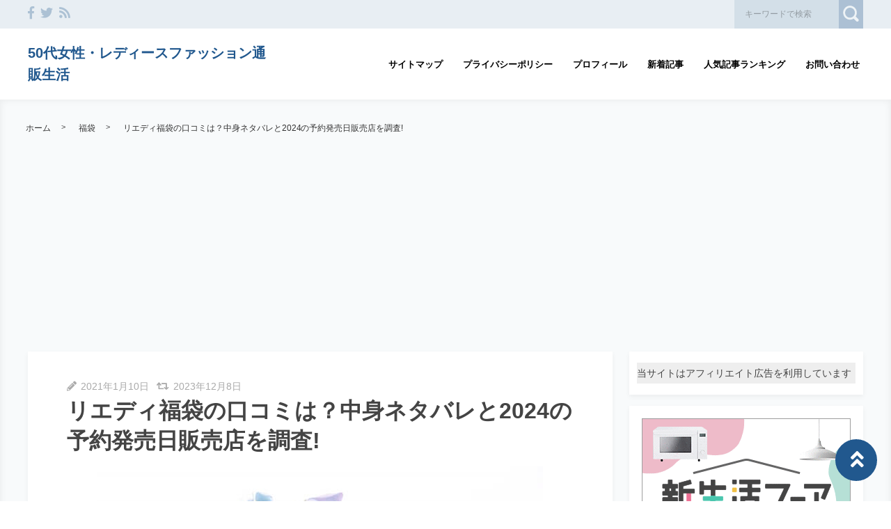

--- FILE ---
content_type: text/html; charset=UTF-8
request_url: https://otonaladiesfashion.site/2021/01/10/reeditfukubukuro/
body_size: 52673
content:
<!DOCTYPE html>
<html lang="ja">
	<head>
				<meta charset="utf-8">
		<meta http-equiv="X-UA-Compatible" content="IE=edge">
		<meta name="viewport" content="width=device-width, initial-scale=1">
		<title>リエディ福袋の口コミは？中身ネタバレと2024の予約発売日販売店を調査! | 50代女性・レディースファッション通販生活</title>
		<link rel="canonical" href="https://otonaladiesfashion.site/2021/01/10/reeditfukubukuro/">
		<link rel="shortcut icon" href="https://otonaladiesfashion.site/wp-content/themes/shaper/img/favicon.ico">
						<link rel="amphtml" href="https://otonaladiesfashion.site/2021/01/10/reeditfukubukuro/?amp=1" />
				
		<style type="text/css" media="screen">@charset UTF-8;*{box-sizing:border-box;-webkit-box-sizing:border-box;word-wrap:break-word;line-height:1.75}html{font-size:62.5%;line-height:1.5;font-family:-apple-system,"Helvetica Neue","Hiragino Kaku Gothic ProN","游ゴシック Medium","メイリオ",meiryo,sans-serif}body{color:#444;letter-spacing:-.001em;-webkit-text-size-adjust:100%}img{vertical-align:bottom;max-width:100%;height:auto}iframe{max-width:100%}.iframe{margin-bottom:30px;position:relative;width:100%;padding-top:56.25%}@media screen and (max-width:833px){.iframe{margin-bottom:5%}}.iframe iframe{position:absolute;top:0;left:0;width:100%;height:100%}a{line-height:1.5;color:#333}a img{transition:all .3s ease;-webkit-transition:all .3s ease;-moz-transition:all .3s ease;-o-transition:all .3s ease}a img:hover{opacity:.7}.hover-color{transition:all .2s ease;-webkit-transition:all .2s ease;-moz-transition:all .2s ease;-o-transition:all .2s ease}.clearfix::after{content:"";display:block;clear:both}@media screen and (min-width:1000px){.pc-hide{display:none!important}}@media screen and (min-width:834px) and (max-width:999px){.tab-hide{display:none!important}}@media screen and (max-width:833px){.sp-hide{display:none!important}}@media screen and (max-width:833px){.br-hide p br{display:none!important}}.box-container{margin:0 auto;max-width:1200px}#page-top-menu{padding:0 10px}.page-top-menu-inner{display:flex;justify-content:space-between;align-items:stretch}#left-icon-area{padding-top:4px;width:50%;text-align:left}#left-icon-area li{padding-right:5px;display:inline-block;font-size:18px;font-size:1.125rem}#left-icon-area i{transition:all .2s ease;-webkit-transition:all .2s ease;-moz-transition:all .2s ease;-o-transition:all .2s ease}#header-searchbox-area{width:50%}#header-searchbox-area form{display:flex;justify-content:flex-end;align-items:stretch}#header-searchbox-area input[type=text]{padding:10px 15px;width:150px;vertical-align:bottom;border:0;letter-spacing:normal;font-size:12px;font-size:.75rem;transition:all .2s ease;-webkit-transition:all .2s ease;-moz-transition:all .2s ease;-o-transition:all .2s ease}#header-searchbox-area input[type=text]:placeholder-shown{color:rgba(0,0,0,.3)}#header-searchbox-area input[type=text]::-webkit-input-placeholder{color:rgba(0,0,0,.3)}#header-searchbox-area input[type=text]:-moz-placeholder{color:rgba(0,0,0,.3);opacity:1}#header-searchbox-area input[type=text]::-moz-placeholder{color:rgba(0,0,0,.3);opacity:1}#header-searchbox-area input[type=text]:-ms-input-placeholder{color:rgba(0,0,0,.3)}#header-searchbox-area input[type=text]:focus{outline:0;width:50%}#header-searchbox-area button{-webkit-appearance:none;width:35px;border:0;color:#fff;opacity:.3;cursor:pointer;font-size:18px;font-size:1.125rem;border-radius:0;-webkit-border-radius:0;-moz-border-radius:0;transition:all .2s ease;-webkit-transition:all .2s ease;-moz-transition:all .2s ease;-o-transition:all .2s ease}#header-searchbox-area button:hover{opacity:.7}#header-searchbox-area button img{vertical-align:middle;position:relative;top:-2px}@media screen and (max-width:833px){#global-header{padding:.75em;margin-bottom:0;width:100%;display:flex;justify-content:space-between;align-items:center;position:relative;z-index:1000}#global-header .box-container{margin:0}#global-header img{vertical-align:middle}}.header-rayout-vertical{text-align:center}.header-rayout-vertical #site-id{padding:40px 30px 30px}.header-rayout-vertical #site-id a{font-weight:bold;text-decoration:none;font-size:30px;font-size:1.875rem}@media screen and (max-width:833px){.header-rayout-vertical #site-id a{font-size:18px;font-size:1.125rem}}.header-rayout-vertical .logo-anime-into1{animation:into_logo_vertical 1s ease-in-out}.header-rayout-vertical #global-navigation li{display:inline-block;position:relative}.header-rayout-vertical #global-navigation li a{margin:0 15px;padding:5px 0 20px;text-decoration:none;display:inline-block;font-weight:bold;position:relative;transition:all .2s ease;-webkit-transition:all .2s ease;-moz-transition:all .2s ease;-o-transition:all .2s ease}#global-header-wrap #global-navigation .sub-menu{display:none;padding:.5em;position:absolute;top:calc(1em + 35px);left:0;z-index:11000;width:200%;max-width:250px;text-align:left;box-shadow:0 3px 7px 0 rgba(0,0,0,.1)}#global-header-wrap #global-navigation .sub-menu li{display:block}#global-header-wrap #global-navigation .sub-menu a{margin-left:.5em;padding:5px}#global-header-wrap #global-navigation .sub-menu a:before{margin-right:.5em;content:'\f105';font-family:"Font Awesome 5 Free";font-weight:900;-moz-osx-font-smoothing:grayscale;-webkit-font-smoothing:antialiased;display:inline-block;font-style:normal;font-variant:normal;text-rendering:auto;line-height:1}.header-rayout-horizontal{padding:0 10px}@media screen and (max-width:833px){.header-rayout-horizontal{padding:0}}.header-rayout-horizontal #global-header-wrap{display:flex;justify-content:space-between;align-items:center}@media screen and (max-width:833px){.header-rayout-horizontal #global-header-wrap{display:block}}.header-rayout-horizontal #site-id{padding:20px 0;width:30%}.header-rayout-horizontal #site-id a{font-weight:bold;text-decoration:none;font-size:20px;font-size:1.25rem}@media screen and (max-width:833px){.header-rayout-horizontal #site-id a{font-size:18px;font-size:1.125rem}}.header-rayout-horizontal .logo-anime-into1{animation:into_logo_horizontal 1s ease-in-out}.header-rayout-horizontal #global-navigation{padding:20px 0;width:65%;text-align:right}.header-rayout-horizontal #global-navigation li{display:inline-block;position:relative}.header-rayout-horizontal #global-navigation li a{margin-left:15px;padding:15px 5px;text-decoration:none;display:inline-block;font-weight:bold;font-size:13px;font-size:.8125rem;transition:all .2s ease;-webkit-transition:all .2s ease;-moz-transition:all .2s ease;-o-transition:all .2s ease}@media screen and (max-width:833px){.header-rayout-horizontal #site-id,.header-rayout-vertical #site-id{padding:0;width:72%;display:block;text-align:left}}@media screen and (max-width:833px){#global-header-wrap{width:70%;text-align:left}}#sp-navigation-icon-open{width:30%;text-align:right;color:#333;font-size:30px;font-size:1.875rem}#sp-navigation-icon-open svg{max-width:30px;display:inline-block;margin-bottom:-5px}#sp-navigation-icon-close{color:#fff;text-align:right}#sp-navigation-icon-close .icon-cancel:before{margin-right:0}#sp-navigation-content-wrap{padding:.75em;position:absolute;top:0;left:0;width:100%;color:#fff;display:none;text-align:left}#sp-icon-area{margin-bottom:5%;text-align:center}#sp-icon-area li{display:inline-block}#sp-icon-area li a{padding-left:10px;padding-right:10px;font-size:30px;font-size:1.875rem}#sp-searchbox-area{margin-bottom:10%;width:100%;height:40px}#sp-searchbox-area input[type=text]{padding:1% 5%;width:80%;height:40px;vertical-align:bottom;border:0;letter-spacing:normal;font-size:15px;font-size:.9375rem}#sp-searchbox-area button{-webkit-appearance:none;width:20%;height:40px;border:0;color:#fff;background:none;font-size:18px;font-size:1.125rem}#sp-searchbox-area button img{height:34px}@media screen and (max-width:833px){.sp-navigation-related-list{margin-bottom:10%}}.sp-navigation-head{margin-bottom:5%;padding:3% 5%;text-align:left;font-weight:bold;font-size:16px;font-size:1rem}.sp-navigation-menu-list{margin-bottom:10%}.sp-navigation-menu-list a{margin-bottom:3%;padding-left:5px;display:block;text-align:left;text-decoration:none;font-weight:bold}#sp-sub-navigation-wrap{display:none}@media screen and (max-width:833px){#sp-sub-navigation-wrap{margin-top:-8px;display:block;position:relative;z-index:9999;overflow:auto}#sp-sub-navigation-wrap .sp-sub-navigation-menu-list{padding:0 .75em 8px;overflow:scroll;white-space:nowrap}#sp-sub-navigation-wrap .sp-sub-navigation-menu-list li{padding-right:5px;display:inline-block}#sp-sub-navigation-wrap .sp-sub-navigation-menu-list a{padding:3px 5px 2px;text-decoration:none;font-size:12px;font-size:.75rem}}#breadcrumbs{padding:0 .75em .75em;margin:0 auto;max-width:1230px}@media screen and (max-width:833px){#breadcrumbs{padding:.75em}}#breadcrumbs>ol{line-height:1}#breadcrumbs li,#breadcrumbs a,#breadcrumbs .name{font-size:12px;font-size:.75rem}#breadcrumbs li{display:inline-block;line-height:1}#breadcrumbs li:after{padding:0 15px;display:inline-block;content:">";position:relative;top:-2px;font-size:11px;font-size:.6875rem}@media screen and (max-width:833px){#breadcrumbs li:after{padding:0 7px;font-weight:bold;font-size:10px;font-size:.625rem}}#breadcrumbs li:last-child:after{content:none}#breadcrumbs li a{text-decoration:none;display:inline-block;transition:all .2s ease;-webkit-transition:all .2s ease;-moz-transition:all .2s ease;-o-transition:all .2s ease}@media screen and (max-width:833px){#breadcrumbs li a{font-weight:bold;font-size:10px;font-size:.625rem}}#breadcrumbs li a:hover{text-decoration:underline}.related-article-list{display:flex;justify-content:flex-start;flex-wrap:wrap;align-items:stretch}@media screen and (max-width:833px){.related-article-list li>a{padding:.75em}}@media screen and (max-width:833px){.top-related-article-list{margin-top:1em}}.top-related-article-list-button{text-align:center}@media screen and (max-width:833px){.top-related-article-list-button{margin:5% 0 0}}.top-related-article-list-button a{padding:15px 15px;display:inline-block;text-align:center;min-width:320px;text-decoration:none;font-size:14px;font-size:.875rem;border-radius:5px;-webkit-border-radius:5px;-moz-border-radius:5px;transition:all .2s ease;-webkit-transition:all .2s ease;-moz-transition:all .2s ease;-o-transition:all .2s ease}.top-related-article-list-button a:hover{opacity:.8;animation:updown .5s ease}@media screen and (max-width:833px){.top-related-article-list-button a{width:100%;min-width:100%;border-radius:50px;-webkit-border-radius:50px;-moz-border-radius:50px}}.content-wrap{padding-top:2em;padding-bottom:5%}@media screen and (max-width:833px){.content-wrap{padding-top:0}}#main{padding:3% 0;-webkit-box-shadow:0 3px 7px 0 rgba(0,0,0,.05);-moz-box-shadow:0 3px 7px 0 rgba(0,0,0,.05);-ms-box-shadow:0 3px 7px 0 rgba(0,0,0,.05);box-shadow:0 3px 7px 0 rgba(0,0,0,.05)}@media screen and (max-width:833px){#main{padding:.75em}}#one-column,#two-column{-webkit-box-shadow:0 0 10px 2px rgba(0,0,0,.05) inset;-moz-box-shadow:0 0 10px 2px rgba(0,0,0,.05) inset;-ms-box-shadow:0 0 10px 2px rgba(0,0,0,.05) inset;box-shadow:0 0 10px 2px rgba(0,0,0,.05) inset}#one-column #breadcrumbs{max-width:828px}@media screen and (max-width:833px){#one-column #breadcrumbs{padding:0 5%}}#one-column #main{margin:0 auto 5%;max-width:828px}#one-column #main article{padding:0 50px}@media screen and (max-width:833px){#one-column #main article{padding:0}}#one-column #main-content-wrap{padding:15px}@media screen and (max-width:833px){#one-column #main-content-wrap{padding:0}}#one-column #top-related-article-list-wrap,#one-column #archive-main-content-wrap{padding-left:15px;padding-right:15px}@media screen and (max-width:833px){#one-column #top-related-article-list-wrap,#one-column #archive-main-content-wrap{padding:5% 0 0 0}}#one-column .top-related-article-list-section{padding-top:50px}@media screen and (max-width:833px){#one-column .top-related-article-list-section{padding:.75em}}#one-column .top-related-article-list-section:first-child{padding-top:30px}@media screen and (max-width:833px){#one-column .top-related-article-list-section:first-child{padding-top:0}}#one-column .related-article-list li{margin-right:2%;width:32%}#one-column .related-article-list li:nth-child(3n){margin-right:0}@media screen and (max-width:833px){#one-column .related-article-list li{margin-right:0;width:100%}}#one-column .article-type-list .list-content{margin-right:0}#one-column #top-related-article-list{margin-bottom:5%}#one-column .article-type-list .related-article-list li{width:49%}@media screen and (max-width:833px){#one-column .article-type-list .related-article-list li{width:100%}}#one-column #sidebar{margin:0 auto;max-width:828px}@media screen and (max-width:833px){#one-column #sidebar{padding:.75em;width:100%;max-width:none}}@media screen and (max-width:833px){#two-column{padding:0}}#two-column #top-related-article-list-wrap,#two-column #archive-main-content-wrap,#two-column #main-content-wrap{padding-left:15px;padding-right:15px;width:100%}@media screen and (max-width:833px){#two-column #top-related-article-list-wrap,#two-column #archive-main-content-wrap,#two-column #main-content-wrap{padding-left:0;padding-right:0}}#two-column #top-related-article-list-wrap>.box-container,#two-column #archive-main-content-wrap>.box-container,#two-column #main-content-wrap>.box-container{display:flex;justify-content:space-between;flex-wrap:wrap;align-items:flex-start}#two-column #main{width:70%}@media screen and (max-width:833px){#two-column #main{width:100%;max-width:none}}#two-column #main article{padding:0 10px;margin:0 auto;max-width:748px}@media screen and (max-width:833px){#two-column #main article{padding:0}}#two-column #top-related-article-list,#two-column #archive-main-content{width:calc(100% - 3% - 28%)}@media screen and (max-width:833px){#two-column #top-related-article-list,#two-column #archive-main-content{width:100%}}#two-column .related-article-list li{margin-right:2%;width:32%}#two-column .related-article-list li:nth-child(3n){margin-right:0}@media screen and (max-width:833px){#two-column .related-article-list li{margin-right:0;width:100%}}#two-column .article-type-list .related-article-list li{width:100%}#two-column .article-type-list .list-content{margin-right:0}#two-column .top-related-article-list-section{padding:50px 0}@media screen and (max-width:833px){#two-column .top-related-article-list-section{padding:.75em}}#two-column .top-related-article-list-section:first-child{padding-top:0}#two-column #sidebar{width:28%;max-width:336px}@media screen and (max-width:833px){#two-column #sidebar{padding:.75em .75em 0;width:100%;max-width:none}}#one-column .top-popular-article-list-section,#two-column .top-popular-article-list-section{padding-bottom:0;margin-bottom:1em}#one-column .top-popular-article-list-section li,#two-column .top-popular-article-list-section li{width:49%}#one-column .top-popular-article-list-section li:nth-child(2n),#two-column .top-popular-article-list-section li:nth-child(2n){margin-right:0}@media screen and (max-width:833px){#one-column .top-popular-article-list-section li,#two-column .top-popular-article-list-section li{width:100%}}.archive-related-article-list-head{padding-bottom:15px;margin-bottom:1em;border-bottom-width:2px;border-bottom-style:solid;font-size:18px;font-size:1.125rem}@media screen and (max-width:833px){.archive-related-article-list-head{padding-bottom:10px;line-height:1.5}}.archive-related-article-list-subhead{margin-bottom:.5em;font-size:16px;font-size:1rem}@media screen and (max-width:833px){.archive-related-article-list-subhead{line-height:1.5}}.category-content{margin-bottom:1.5em}#content-header{margin-bottom:1em}#content-header .content-time{margin-right:.5em;display:inline-block;color:#aaa;font-size:14px;font-size:.875rem}@media screen and (max-width:833px){#content-header .content-time{font-size:10px;font-size:.625rem}}#content-header .content-time i{margin-right:2px}#content-header .content-title{margin-bottom:8px;line-height:1.35;font-size:32px;font-size:2rem}@media screen and (min-width:834px) and (max-width:999px){#content-header .content-title{font-size:28px;font-size:1.75rem}}@media screen and (max-width:833px){#content-header .content-title{font-size:20px;font-size:1.25rem}}#content-header .eye-catch{margin-top:15px;margin-bottom:20px;text-align:center}.sp-sns-countlist,.sns-countlist{margin-bottom:2em;background:#fff;text-align:center;width:100%;display:flex;justify-content:center;align-items:flex-end;font-size:14px;font-size:.875rem}.sp-sns-countlist *,.sns-countlist *{vertical-align:middle}.sp-sns-countlist li{margin:0 .75%;width:15%}.sp-sns-countlist [class^=icon-],.sp-sns-countlist img{width:20px;height:20px}.sp-sns-countlist .sns-countlist-balloon{padding:0 5px}.sns-countlist{padding:1em;border:1px solid #ddd}.sns-countlist li{margin:0 .5%;width:14.5%}.sns-countlist [class^=icon-],.sns-countlist i,.sns-countlist img{margin-right:8px;width:20px;height:20px;display:inline-block}.sns-countlist .fa-gplus{width:30px;position:relative;top:-3px}.sns-countlist a{text-decoration:none}.sns-countlist-balloon{margin-bottom:5px;padding:5px;width:100%;border:1px solid #ddd;letter-spacing:2px;border-radius:5px;-webkit-border-radius:5px;-moz-border-radius:5px}.sns-countlist-sns-icon{padding:8px 5px 6px;width:100%;border:1px solid #ddd;background:#f7f7f7;font-weight:bold;cursor:pointer;font-size:8px;font-size:.5rem;border-radius:5px;-webkit-border-radius:5px;-moz-border-radius:5px;transition:all .2s ease;-webkit-transition:all .2s ease;-moz-transition:all .2s ease;-o-transition:all .2s ease;box-shadow:0 3px 0 0 #e8e8e8;position:relative;top:0}.sns-countlist-sns-icon:hover{box-shadow:0 1px 0 0 #e8e8e8;top:2px}.sns-countlist-sns-icon [class^=icon-],.sns-countlist-sns-icon i,.sns-countlist-sns-icon img{line-height:1;font-size:2.5em}.sns-countlist-facebook a,.sns-countlist-facebook .sns-countlist-balloon{color:#305097}.sns-countlist-facebook a:hover,.sns-countlist-facebook .sns-countlist-balloon:hover{color:#305097}.sns-countlist-twitter a,.sns-countlist-twitter .sns-countlist-balloon{color:#00aced}.sns-countlist-twitter a:hover,.sns-countlist-twitter .sns-countlist-balloon:hover{color:#00aced}.sns-countlist-gplus a,.sns-countlist-gplus .sns-countlist-balloon{color:#db4a39}.sns-countlist-gplus a:hover,.sns-countlist-gplus .sns-countlist-balloon:hover{color:#db4a39}.sns-countlist-pinterest a,.sns-countlist-pinterest .sns-countlist-balloon{color:#e60023}.sns-countlist-pinterest a:hover,.sns-countlist-pinterest .sns-countlist-balloon:hover{color:#e60023}.sns-countlist-hatebu a,.sns-countlist-hatebu .sns-countlist-balloon{color:#00a4de}.sns-countlist-hatebu a:hover,.sns-countlist-hatebu .sns-countlist-balloon:hover{color:#00a4de}.sns-countlist-pocket a,.sns-countlist-pocket .sns-countlist-balloon{color:#e5364e}.sns-countlist-pocket a:hover,.sns-countlist-pocket .sns-countlist-balloon:hover{color:#e5364e}.sns-countlist-line a{color:#00b900}.sns-countlist-line a:hover{color:#00b900}#sidebar-searchbox-area form,#sidebar form,.search-form{width:100%;border-width:3px;border-style:solid}#sidebar-searchbox-area form,#sidebar form,#search-form form{display:table;width:100%}#sidebar-searchbox-area input[type=text],#sidebar input[type=text],#search-form input[type=text]{padding:15px;display:table-cell;width:80%;height:50px;vertical-align:middle;border:0;background:#fff;letter-spacing:normal;font-size:16px;font-size:1rem}#sidebar-searchbox-area input[type=text]:focus,#sidebar input[type=text]:focus,#search-form input[type=text]:focus{outline:0;background:rgba(0,0,0,.03)}#sidebar-searchbox-area button,#sidebar button,#search-form button{padding:0;display:table-cell;width:20%;height:50px;border:0;background:none;cursor:pointer;text-align:center;vertical-align:middle;font-size:25px;overflow:hidden;position:relative;border-radius:0;-webkit-border-radius:0;-moz-border-radius:0;transition:all .2s ease;-webkit-transition:all .2s ease;-moz-transition:all .2s ease;-o-transition:all .2s ease}#sidebar-searchbox-area button:hover i,#sidebar button:hover i,#search-form button:hover i{top:-50px}#sidebar-searchbox-area button:hover .to-search,#sidebar button:hover .to-search,#search-form button:hover .to-search{top:18px}#sidebar-searchbox-area button i,#sidebar button i,#search-form button i{position:relative;top:0;transition:all .3s ease;-webkit-transition:all .3s ease;-moz-transition:all .3s ease;-o-transition:all .3s ease}#sidebar-searchbox-area button .to-search,#sidebar button .to-search,#search-form button .to-search{margin-left:-25px;width:50px;font-weight:bold;position:absolute;top:60px;left:50%;font-size:13px;font-size:.8125rem;transition:all .5s ease;-webkit-transition:all .5s ease;-moz-transition:all .5s ease;-o-transition:all .5s ease}div[class*=q2w3-widget-clone] + .sidebar-widget{padding:1.05em;z-index:9999}.sidebar-head{margin-bottom:1em;padding-bottom:.3em;border-bottom-style:solid;border-bottom-width:3px;font-size:18px;font-size:1.125rem}.sidebar-widget{margin-bottom:1em;padding:1em;background:#fff;-webkit-box-shadow:0 3px 7px 0 rgba(0,0,0,.05);-moz-box-shadow:0 3px 7px 0 rgba(0,0,0,.05);-ms-box-shadow:0 3px 7px 0 rgba(0,0,0,.05);box-shadow:0 3px 7px 0 rgba(0,0,0,.05)}.sidebar-widget li,.sidebar-widget li a{font-size:13px;font-size:.8125rem}.sidebar-widget li{padding:1em 1em 0 0;border-bottom:1px dotted #ddd}.sidebar-widget li:first-child{padding-top:0}.sidebar-widget li:last-child{margin-bottom:0;padding-bottom:0;border:0}.sidebar-widget li a{margin-bottom:1em;display:inline-block;text-decoration:none;position:relative;left:0;transition:all .2s ease;-webkit-transition:all .2s ease;-moz-transition:all .2s ease;-o-transition:all .2s ease}.sidebar-widget li a:hover{left:3px}.sidebar-widget li a:before{margin-right:.3em;content:'\f0da';font-family:"Font Awesome 5 Free";font-weight:900;-moz-osx-font-smoothing:grayscale;-webkit-font-smoothing:antialiased;display:inline-block;font-style:normal;font-variant:normal;text-rendering:auto;line-height:1}.sidebar-widget .post-date{margin-left:10px;display:inline-block;opacity:.5}.sidebar-widget .menu a{border-bottom:none}.sidebar-widget .menu a:hover{border-bottom:none}.sidebar-widget .children{padding-left:1em}.sidebar-widget .children a:before{content:'\f105'}.sidebar-writers-list li{padding:0;margin-bottom:15px;padding-bottom:15px;width:100%;border-bottom:1px dotted #ddd;position:static}.sidebar-writers-list li:last-child{margin-bottom:0;padding-bottom:0;border:0}.sidebar-writers-list li:last-child a{margin-bottom:0;padding:0;border:0}.sidebar-writers-list li a{padding:0;text-indent:0;text-decoration:none;position:relative;font-size:12px;font-size:.75rem;display:flex;justify-content:space-between;align-items:center}.sidebar-writers-list li a:before{content:none}.sidebar-writers-list .sidebar-writers-list-avatar{width:64px;height:64px;overflow:hidden;border-radius:100px;-webkit-border-radius:100px;-moz-border-radius:100px}.sidebar-writers-list .sidebar-writers-list-author-profile{padding-left:1em;width:calc(100% - 64px);text-align:left}.sidebar-writers-list .sidebar-writers-list-author-name{font-weight:bold;font-size:14px;font-size:.875rem}.sidebar-related-article-list,.sp-navigation-related-list{counter-reset:number 0}.sidebar-related-article-list li,.sp-navigation-related-list li{padding:0;margin-bottom:15px;padding-bottom:15px;width:100%;border-bottom:1px dotted #ddd;position:static}.sidebar-related-article-list li:last-child,.sp-navigation-related-list li:last-child{margin-bottom:0;padding-bottom:0;border:0}.sidebar-related-article-list li:last-child a,.sp-navigation-related-list li:last-child a{margin-bottom:0;padding:0;border:0}.sidebar-related-article-list li a,.sp-navigation-related-list li a{padding:0;text-indent:0;text-decoration:none;position:relative;font-size:12px;font-size:.75rem;display:flex;justify-content:space-between;flex-wrap:nowrap;align-content:stretch}.sidebar-related-article-list li a:before,.sp-navigation-related-list li a:before{content:none}.sidebar-related-article-list li a .related-article-list-img-box,.sp-navigation-related-list li a .related-article-list-img-box{width:30%;height:100%}.sidebar-related-article-list li a .related-article-list-txt-box,.sp-navigation-related-list li a .related-article-list-txt-box{padding-left:1em;width:70%}.sidebar-related-article-list .related-article-list-tag,.sp-navigation-related-list .related-article-list-tag{width:100px;display:inline-block;letter-spacing:1px;color:#fff;position:absolute;top:1px;left:5px;font-weight:bold;z-index:1100;text-shadow:0 0 5px rgba(0,0,0,.3);font-weight:bold;font-size:11px;font-size:.6875rem}@media screen and (max-width:833px){.sidebar-related-article-list .related-article-list-tag,.sp-navigation-related-list .related-article-list-tag{display:inline-block;top:0;left:3px;font-weight:bold}}.sidebar-related-article-list .ranking-list a .related-article-list-tag,.sp-navigation-related-list .ranking-list a .related-article-list-tag{counter-increment:number 1}.sidebar-related-article-list .ranking-list a .related-article-list-tag:after,.sp-navigation-related-list .ranking-list a .related-article-list-tag:after{display:inline-block;content:counter(number)}.sidebar-related-article-list .related-article-list-eyecatch,.sp-navigation-related-list .related-article-list-eyecatch{padding-bottom:56.25%;width:100%;height:0;overflow:hidden;text-align:center;position:relative}.sidebar-related-article-list .related-article-list-eyecatch:before,.sp-navigation-related-list .related-article-list-eyecatch:before{content:"";display:block;width:0;height:0;border-style:solid;border-width:2em 3em 0 0;position:absolute;top:0;left:0;z-index:1000}.sidebar-related-article-list .related-article-list-eyecatch img,.sp-navigation-related-list .related-article-list-eyecatch img{width:100%;vertical-align:text-bottom}.sidebar-related-article-list .related-article-list-title,.sp-navigation-related-list .related-article-list-title{margin-bottom:.5em;line-height:1.5;font-size:11px;font-size:.6875rem}.sidebar-related-article-list .related-article-list-info-wrap,.sp-navigation-related-list .related-article-list-info-wrap{display:flex;justify-content:space-between;align-items:flex-start;flex-wrap:nowrap;font-size:10px;font-size:.625rem}.sidebar-related-article-list .related-article-list-date,.sp-navigation-related-list .related-article-list-date{margin-top:1px;opacity:.5}.sidebar-related-article-list .related-article-list-category,.sp-navigation-related-list .related-article-list-category{display:inline-block;text-align:left}.sidebar-related-article-list .related-article-list-category .inner,.sp-navigation-related-list .related-article-list-category .inner{padding:1px 5px;display:inline-block;transition:all .2s ease;-webkit-transition:all .2s ease;-moz-transition:all .2s ease;-o-transition:all .2s ease}.sidebar-related-article-list .related-article-list-category .inner:hover,.sp-navigation-related-list .related-article-list-category .inner:hover{opacity:.75}.post-categories li{margin-right:5px;margin-bottom:.5em;display:inline-block}.post-categories li a{padding:7px 15px 6px;text-decoration:none;display:inline-block;font-size:13px;font-size:.8125rem;transition:all .2s ease;-webkit-transition:all .2s ease;-moz-transition:all .2s ease;-o-transition:all .2s ease;border-radius:5px;-webkit-border-radius:5px;-moz-border-radius:5px}@media screen and (max-width:833px){.post-categories li a{font-weight:bold}}.post-categories-position-top{display:inline-block}.post-categories-position-top .post-categories{display:inline-block}.post-categories-position-top .post-categories li{margin-bottom:0;margin-right:0}.post-categories-position-top .post-categories a{padding:3px 5px 2px;font-size:10px;font-size:.625rem}.tagcloud a{margin-right:5px;margin-bottom:10px;padding:6px 10px 5px;text-decoration:none;display:inline-block;border-width:1px;border-style:solid;font-size:10px;font-size:.625rem;border-radius:5px;-webkit-border-radius:5px;-moz-border-radius:5px;transition:all .2s ease;-webkit-transition:all .2s ease;-moz-transition:all .2s ease;-o-transition:all .2s ease}@media screen and (max-width:833px){.tagcloud a{font-weight:bold}}.tags-position-top{display:inline-block}.tags-position-top a{padding:3px 5px 2px}@keyframes into_logo_horizontal{from{opacity:.0;transform:translateX(-10px)}to{opacity:1.0;transform:translateX(0px)}}@keyframes into_logo_vertical{from{opacity:.0;transform:translateY(-10px)}to{opacity:1.0;transform:translateY(0px)}}@keyframes updown{25%{transform:translateY(-5px)}50%{transform:translateY(0px)}75%{transform:translateY(-5px)}}html,body,div,span,object,iframe,h1,h2,h3,h4,h5,h6,p,blockquote,pre,abbr,address,cite,code,del,dfn,em,img,ins,kbd,q,samp,small,strong,sub,sup,var,b,i,dl,dt,dd,ol,ul,li,fieldset,form,label,legend,table,caption,tbody,tfoot,thead,tr,th,td,article,aside,canvas,details,figcaption,figure,footer,header,hgroup,menu,nav,section,summary,time,mark,audio,video{margin:0;padding:0;border:0;outline:0;font-size:100%;vertical-align:baseline;background:transparent}body{line-height:1}article,aside,details,figcaption,figure,footer,header,hgroup,menu,nav,section{display:block}ul,ol{list-style:none}blockquote,q{quotes:none}blockquote:before,blockquote:after,q:before,q:after{content:'';content:none}a{margin:0;padding:0;font-size:100%;vertical-align:baseline;background:transparent}ins{text-decoration:none}mark{background-color:#ff9;color:#000;font-style:italic;font-weight:bold}del{text-decoration:line-through}abbr[title],dfn[title]{border-bottom:1px dotted;cursor:help}table{border-collapse:collapse;border-spacing:0}hr{display:block;height:1px;border:0;border-top:1px solid #ccc;margin:1em 0;padding:0}input,select{vertical-align:middle}img{vertical-align:bottom;font-size:0;line-height:0}#ez-toc-container{padding:1em 2em 0;border-style:solid;border-width:2px;display:inline-block;max-width:100%}#ez-toc-container .ez-toc-title-container{margin-bottom:.75em;padding-bottom:.75em;border-bottom-style:solid;border-bottom-width:2px}#ez-toc-container .ez-toc-title{margin-bottom:0;text-align:center;line-height:1;letter-spacing:2px;opacity:.8;font-size:18px;font-size:1.125rem}#ez-toc-container .ez-toc-toggle{font-size:.75em;text-decoration:none;opacity:.5}#ez-toc-container .ez-toc-list li{padding:.2em 0}#ez-toc-container .ez-toc-list>li{list-style:decimal-leading-zero}#ez-toc-container .ez-toc-list ul{margin-bottom:0}#ez-toc-container .ez-toc-list ul li{list-style:circle}#toc_container{padding:1em 2em 0;border-style:solid;border-width:2px;display:inline-block;max-width:100%}#toc_container .toc_title{margin-bottom:.75em;padding-bottom:.75em;border-bottom-style:solid;border-bottom-width:2px;text-align:center;line-height:1;letter-spacing:2px;opacity:.8;font-size:18px;font-size:1.125rem}#toc_container .toc_toggle{font-size:.75em;text-decoration:none;opacity:.5}#toc_container .toc_list{padding-left:0}#toc_container .toc_list li{padding:.2em 0;list-style:none}.main-color,.hover-color:hover {color: rgba(33,88,142,1);}#ez-toc-container, #ez-toc-container .ez-toc-title-container, .ez-toc-list li, #toc_container, #toc_container .toc_title, .toc_list li {border-color: rgba(33,88,142,.3);color: rgba(33,88,142,1);}a:hover, .content-post a, .calendar_wrap a {color: rgba(33,88,142,1);}#page-top-menu {background: rgba(33,88,142,.1);}#left-icon-area i {color: rgba(33,88,142,.3);}#left-icon-area i:hover {color: rgba(33,88,142,1);}#header-searchbox-area input[type="text"] {background: rgba(33,88,142,.1);}#header-searchbox-area input[type="text"] {color: rgba(0,0,0,.75);}#header-searchbox-area button {background: rgba(33,88,142,1);}.top-related-article-list-button a, .related-article-list-sp-button {color: rgba(255,255,255,1);background: rgba(33,88,142,1);}.article-type-list .related-article-list a:after {background: rgba(33,88,142,1);}.article-type-list .related-article-list a:before {background: rgba(33,88,142,.5);}#sidebar-searchbox-area form, #sidebar form, .search-form {border-color: rgba(33,88,142,.2);}#sidebar-searchbox-area button, #sidebar form button, .search-form button {color: rgba(33,88,142,1);}#sidebar .sidebar-head {color: rgba(33,88,142,1);}#global-header, #sp-sub-navigation-wrap, #global-navigation .sub-menu {background: rgba(255,255,255,1);}#site-id a {color: rgba(33,88,142,1);}#global-navigation li a {color: rgba(0,0,0,1);}.cls-1 {fill: rgba(0,0,0,1);}.hover-boderbottom-color {border-bottom: 2px solid rgba(255,255,255,0);}.hover-boderbottom-color:hover {border-bottom: 2px solid rgba(33,88,142,1);}#sp-navigation-content-wrap {background: rgba(33,88,142,1);}.sp-navigation-head {color: rgba(33,88,142,1);background: rgba(255,255,255,1);}#sp-searchbox-area button {background: rgba(255,255,255,0);}#sp-navigation-content-wrap .related-article-list-date,.sp-navigation-related-list a, .widget-inner-spmenu a,#sp-icon-area li a {color: rgba(255,255,255,1);}#sp-searchbox-area input {background: rgba(255,255,255,1);}#one-column,#two-column {background: rgba(33,88,142,.03);}#main,.sidebar-widget {background: rgba(255,255,255,1);}#breadcrumbs li a {}.content-post h2 {color: rgba(255,255,255,1);}.content-post h2 {background: url(https://otonaladiesfashion.site/wp-content/themes/shaper/img/headline-shadow-white.png) no-repeat left top rgba(33,88,142,1);}.content-post h3 {border-color: rgba(33,88,142,1);}.content-post h4 {border-color: rgba(33,88,142,1);}.post-categories li a, .related-article-list-category .inner, #copy-btn, #pagenate a, .sp-sub-navigation-menu-list a {color: rgba(255,255,255,1);background: rgba(33,88,142,.5);}.post-categories li a:hover, #copy-btn:hover, #pagenate a:hover {color: rgba(255,255,255,1);background: rgba(33,88,142,1);}.tagcloud a:hover, .post-author-list-btn a, .authors-list .post-author-list-btn a, #comment-submit, input[type="submit"], .continue-button a {color: rgba(255,255,255,1);border-color: rgba(33,88,142,1);;background: rgba(33,88,142,1);}.tagcloud a, .post-author-list-btn a:hover, .authors-list .post-author-list-btn a:hover, #comment-submit:hover, input[type="submit"]:hover, .continue-button a:hover {color: rgba(33,88,142,1);background: rgba(255,255,255,1);}.comment-list-txt {background: rgba(33,88,142,.2);}.content-post hr {border-color: rgba(33,88,142,1);}.pnavi-prev-icon,.pnavi-next-icon {color: rgba(33,88,142,1);}.related-article-list-head,.archive-related-article-list-head {color: rgba(33,88,142,1);border-bottom-color: rgba(33,88,142,1);}.related-article-list-head:after {background: rgba(33,88,142,1);}#related-article-list-wrap {background: rgba(255,255,255,1);}.aside-head {color: rgba(33,88,142,.75);}.related-article-list-head.aside-head:after {background: rgba(33,88,142,.75);}.related-article-list-eyecatch:before {border-color: rgba(33,88,142,1) transparent transparent transparent;}#top-btn a {border-color: rgba(33,88,142,1);color: rgba(255,255,255,1);}#top-btn a {background: rgba(33,88,142,1);}#global-footer {background: rgba(33,88,142,.1);}.footer-menu-title {color: rgba(33,88,142,.75);}#global-footer-menu li a, #global-footer-menu .footer-info-area p.footer-info {color: #333333;}#global-footer-menu .footer-info-area .footer-info-sitetitle {color: rgba(33,88,142,1);}#global-footer-info-area {color: rgba(255,255,255,1);background: rgba(33,88,142,1);}</style>
		<meta name='robots' content='max-image-preview:large' />
<meta name="robots" content="index" />
<meta property="og:title" content="リエディ福袋の口コミは？中身ネタバレと2024の予約発売日販売店を調査! | 50代女性・レディースファッション通販生活" />
<meta property="og:type" content="article" />
<meta property="og:description" content="訪問ありがとうございます。安くて大人かわいいアイテムが多くインフルエンサーにも人気のブランドRe:EDIT(リエディ) 　毎年、争奪戦必至のリエディ福袋2024の発売日や2023福袋のネタバレ中身、購入した感想などの情報をお届けしたいと思います。リエディ福袋202412月10日待望の再販決定。販売期間：2023/12/" />
<meta property="og:url" content="https://otonaladiesfashion.site/2021/01/10/reeditfukubukuro/" />
<meta property="og:image" content="https://otonaladiesfashion.site/wp-content/uploads/2020/11/789491_s.jpg" />
<meta property="og:locale" content="ja_JP" />
<meta property="og:site_name" content="50代女性・レディースファッション通販生活" />
<link href="https://plus.google.com/" rel="publisher" />
<link rel="dns-prefetch" href="//www.googletagmanager.com">
<link rel="preconnect" href="//www.googletagmanager.com">
<link rel="dns-prefetch" href="//0.gravatar.com">
<link rel="preconnect" href="//0.gravatar.com" crossorigin>
<link rel="dns-prefetch" href="//use.fontawesome.com">
<link rel="preconnect" href="//use.fontawesome.com" crossorigin>
<link rel="dns-prefetch" href="//connect.facebook.net">
<link rel='dns-prefetch' href='//s0.wp.com' />
<link rel='stylesheet' id='wp-block-library-css' href='https://otonaladiesfashion.site/wp-includes/css/dist/block-library/style.min.css?ver=1.3.30' type='text/css' media='all' />
<link rel='stylesheet' id='quads-style-css-css' href='https://otonaladiesfashion.site/wp-content/plugins/quick-adsense-reloaded/includes/gutenberg/dist/blocks.style.build.css?ver=2.0.78' type='text/css' media='all' />
<style id='classic-theme-styles-inline-css' type='text/css'>
/*! This file is auto-generated */
.wp-block-button__link{color:#fff;background-color:#32373c;border-radius:9999px;box-shadow:none;text-decoration:none;padding:calc(.667em + 2px) calc(1.333em + 2px);font-size:1.125em}.wp-block-file__button{background:#32373c;color:#fff;text-decoration:none}
</style>
<style id='global-styles-inline-css' type='text/css'>
body{--wp--preset--color--black: #000000;--wp--preset--color--cyan-bluish-gray: #abb8c3;--wp--preset--color--white: #ffffff;--wp--preset--color--pale-pink: #f78da7;--wp--preset--color--vivid-red: #cf2e2e;--wp--preset--color--luminous-vivid-orange: #ff6900;--wp--preset--color--luminous-vivid-amber: #fcb900;--wp--preset--color--light-green-cyan: #7bdcb5;--wp--preset--color--vivid-green-cyan: #00d084;--wp--preset--color--pale-cyan-blue: #8ed1fc;--wp--preset--color--vivid-cyan-blue: #0693e3;--wp--preset--color--vivid-purple: #9b51e0;--wp--preset--gradient--vivid-cyan-blue-to-vivid-purple: linear-gradient(135deg,rgba(6,147,227,1) 0%,rgb(155,81,224) 100%);--wp--preset--gradient--light-green-cyan-to-vivid-green-cyan: linear-gradient(135deg,rgb(122,220,180) 0%,rgb(0,208,130) 100%);--wp--preset--gradient--luminous-vivid-amber-to-luminous-vivid-orange: linear-gradient(135deg,rgba(252,185,0,1) 0%,rgba(255,105,0,1) 100%);--wp--preset--gradient--luminous-vivid-orange-to-vivid-red: linear-gradient(135deg,rgba(255,105,0,1) 0%,rgb(207,46,46) 100%);--wp--preset--gradient--very-light-gray-to-cyan-bluish-gray: linear-gradient(135deg,rgb(238,238,238) 0%,rgb(169,184,195) 100%);--wp--preset--gradient--cool-to-warm-spectrum: linear-gradient(135deg,rgb(74,234,220) 0%,rgb(151,120,209) 20%,rgb(207,42,186) 40%,rgb(238,44,130) 60%,rgb(251,105,98) 80%,rgb(254,248,76) 100%);--wp--preset--gradient--blush-light-purple: linear-gradient(135deg,rgb(255,206,236) 0%,rgb(152,150,240) 100%);--wp--preset--gradient--blush-bordeaux: linear-gradient(135deg,rgb(254,205,165) 0%,rgb(254,45,45) 50%,rgb(107,0,62) 100%);--wp--preset--gradient--luminous-dusk: linear-gradient(135deg,rgb(255,203,112) 0%,rgb(199,81,192) 50%,rgb(65,88,208) 100%);--wp--preset--gradient--pale-ocean: linear-gradient(135deg,rgb(255,245,203) 0%,rgb(182,227,212) 50%,rgb(51,167,181) 100%);--wp--preset--gradient--electric-grass: linear-gradient(135deg,rgb(202,248,128) 0%,rgb(113,206,126) 100%);--wp--preset--gradient--midnight: linear-gradient(135deg,rgb(2,3,129) 0%,rgb(40,116,252) 100%);--wp--preset--font-size--small: 13px;--wp--preset--font-size--medium: 20px;--wp--preset--font-size--large: 36px;--wp--preset--font-size--x-large: 42px;--wp--preset--spacing--20: 0.44rem;--wp--preset--spacing--30: 0.67rem;--wp--preset--spacing--40: 1rem;--wp--preset--spacing--50: 1.5rem;--wp--preset--spacing--60: 2.25rem;--wp--preset--spacing--70: 3.38rem;--wp--preset--spacing--80: 5.06rem;--wp--preset--shadow--natural: 6px 6px 9px rgba(0, 0, 0, 0.2);--wp--preset--shadow--deep: 12px 12px 50px rgba(0, 0, 0, 0.4);--wp--preset--shadow--sharp: 6px 6px 0px rgba(0, 0, 0, 0.2);--wp--preset--shadow--outlined: 6px 6px 0px -3px rgba(255, 255, 255, 1), 6px 6px rgba(0, 0, 0, 1);--wp--preset--shadow--crisp: 6px 6px 0px rgba(0, 0, 0, 1);}:where(.is-layout-flex){gap: 0.5em;}:where(.is-layout-grid){gap: 0.5em;}body .is-layout-flow > .alignleft{float: left;margin-inline-start: 0;margin-inline-end: 2em;}body .is-layout-flow > .alignright{float: right;margin-inline-start: 2em;margin-inline-end: 0;}body .is-layout-flow > .aligncenter{margin-left: auto !important;margin-right: auto !important;}body .is-layout-constrained > .alignleft{float: left;margin-inline-start: 0;margin-inline-end: 2em;}body .is-layout-constrained > .alignright{float: right;margin-inline-start: 2em;margin-inline-end: 0;}body .is-layout-constrained > .aligncenter{margin-left: auto !important;margin-right: auto !important;}body .is-layout-constrained > :where(:not(.alignleft):not(.alignright):not(.alignfull)){max-width: var(--wp--style--global--content-size);margin-left: auto !important;margin-right: auto !important;}body .is-layout-constrained > .alignwide{max-width: var(--wp--style--global--wide-size);}body .is-layout-flex{display: flex;}body .is-layout-flex{flex-wrap: wrap;align-items: center;}body .is-layout-flex > *{margin: 0;}body .is-layout-grid{display: grid;}body .is-layout-grid > *{margin: 0;}:where(.wp-block-columns.is-layout-flex){gap: 2em;}:where(.wp-block-columns.is-layout-grid){gap: 2em;}:where(.wp-block-post-template.is-layout-flex){gap: 1.25em;}:where(.wp-block-post-template.is-layout-grid){gap: 1.25em;}.has-black-color{color: var(--wp--preset--color--black) !important;}.has-cyan-bluish-gray-color{color: var(--wp--preset--color--cyan-bluish-gray) !important;}.has-white-color{color: var(--wp--preset--color--white) !important;}.has-pale-pink-color{color: var(--wp--preset--color--pale-pink) !important;}.has-vivid-red-color{color: var(--wp--preset--color--vivid-red) !important;}.has-luminous-vivid-orange-color{color: var(--wp--preset--color--luminous-vivid-orange) !important;}.has-luminous-vivid-amber-color{color: var(--wp--preset--color--luminous-vivid-amber) !important;}.has-light-green-cyan-color{color: var(--wp--preset--color--light-green-cyan) !important;}.has-vivid-green-cyan-color{color: var(--wp--preset--color--vivid-green-cyan) !important;}.has-pale-cyan-blue-color{color: var(--wp--preset--color--pale-cyan-blue) !important;}.has-vivid-cyan-blue-color{color: var(--wp--preset--color--vivid-cyan-blue) !important;}.has-vivid-purple-color{color: var(--wp--preset--color--vivid-purple) !important;}.has-black-background-color{background-color: var(--wp--preset--color--black) !important;}.has-cyan-bluish-gray-background-color{background-color: var(--wp--preset--color--cyan-bluish-gray) !important;}.has-white-background-color{background-color: var(--wp--preset--color--white) !important;}.has-pale-pink-background-color{background-color: var(--wp--preset--color--pale-pink) !important;}.has-vivid-red-background-color{background-color: var(--wp--preset--color--vivid-red) !important;}.has-luminous-vivid-orange-background-color{background-color: var(--wp--preset--color--luminous-vivid-orange) !important;}.has-luminous-vivid-amber-background-color{background-color: var(--wp--preset--color--luminous-vivid-amber) !important;}.has-light-green-cyan-background-color{background-color: var(--wp--preset--color--light-green-cyan) !important;}.has-vivid-green-cyan-background-color{background-color: var(--wp--preset--color--vivid-green-cyan) !important;}.has-pale-cyan-blue-background-color{background-color: var(--wp--preset--color--pale-cyan-blue) !important;}.has-vivid-cyan-blue-background-color{background-color: var(--wp--preset--color--vivid-cyan-blue) !important;}.has-vivid-purple-background-color{background-color: var(--wp--preset--color--vivid-purple) !important;}.has-black-border-color{border-color: var(--wp--preset--color--black) !important;}.has-cyan-bluish-gray-border-color{border-color: var(--wp--preset--color--cyan-bluish-gray) !important;}.has-white-border-color{border-color: var(--wp--preset--color--white) !important;}.has-pale-pink-border-color{border-color: var(--wp--preset--color--pale-pink) !important;}.has-vivid-red-border-color{border-color: var(--wp--preset--color--vivid-red) !important;}.has-luminous-vivid-orange-border-color{border-color: var(--wp--preset--color--luminous-vivid-orange) !important;}.has-luminous-vivid-amber-border-color{border-color: var(--wp--preset--color--luminous-vivid-amber) !important;}.has-light-green-cyan-border-color{border-color: var(--wp--preset--color--light-green-cyan) !important;}.has-vivid-green-cyan-border-color{border-color: var(--wp--preset--color--vivid-green-cyan) !important;}.has-pale-cyan-blue-border-color{border-color: var(--wp--preset--color--pale-cyan-blue) !important;}.has-vivid-cyan-blue-border-color{border-color: var(--wp--preset--color--vivid-cyan-blue) !important;}.has-vivid-purple-border-color{border-color: var(--wp--preset--color--vivid-purple) !important;}.has-vivid-cyan-blue-to-vivid-purple-gradient-background{background: var(--wp--preset--gradient--vivid-cyan-blue-to-vivid-purple) !important;}.has-light-green-cyan-to-vivid-green-cyan-gradient-background{background: var(--wp--preset--gradient--light-green-cyan-to-vivid-green-cyan) !important;}.has-luminous-vivid-amber-to-luminous-vivid-orange-gradient-background{background: var(--wp--preset--gradient--luminous-vivid-amber-to-luminous-vivid-orange) !important;}.has-luminous-vivid-orange-to-vivid-red-gradient-background{background: var(--wp--preset--gradient--luminous-vivid-orange-to-vivid-red) !important;}.has-very-light-gray-to-cyan-bluish-gray-gradient-background{background: var(--wp--preset--gradient--very-light-gray-to-cyan-bluish-gray) !important;}.has-cool-to-warm-spectrum-gradient-background{background: var(--wp--preset--gradient--cool-to-warm-spectrum) !important;}.has-blush-light-purple-gradient-background{background: var(--wp--preset--gradient--blush-light-purple) !important;}.has-blush-bordeaux-gradient-background{background: var(--wp--preset--gradient--blush-bordeaux) !important;}.has-luminous-dusk-gradient-background{background: var(--wp--preset--gradient--luminous-dusk) !important;}.has-pale-ocean-gradient-background{background: var(--wp--preset--gradient--pale-ocean) !important;}.has-electric-grass-gradient-background{background: var(--wp--preset--gradient--electric-grass) !important;}.has-midnight-gradient-background{background: var(--wp--preset--gradient--midnight) !important;}.has-small-font-size{font-size: var(--wp--preset--font-size--small) !important;}.has-medium-font-size{font-size: var(--wp--preset--font-size--medium) !important;}.has-large-font-size{font-size: var(--wp--preset--font-size--large) !important;}.has-x-large-font-size{font-size: var(--wp--preset--font-size--x-large) !important;}
.wp-block-navigation a:where(:not(.wp-element-button)){color: inherit;}
:where(.wp-block-post-template.is-layout-flex){gap: 1.25em;}:where(.wp-block-post-template.is-layout-grid){gap: 1.25em;}
:where(.wp-block-columns.is-layout-flex){gap: 2em;}:where(.wp-block-columns.is-layout-grid){gap: 2em;}
.wp-block-pullquote{font-size: 1.5em;line-height: 1.6;}
</style>
<link rel='stylesheet' id='contact-form-7-css' href='https://otonaladiesfashion.site/wp-content/plugins/contact-form-7/includes/css/styles.css?ver=5.1.1' type='text/css' media='all' />
<link rel='stylesheet' id='toc-screen-css' href='https://otonaladiesfashion.site/wp-content/plugins/table-of-contents-plus/screen.min.css?ver=2309' type='text/css' media='all' />
<link rel='stylesheet' id='jetpack_css-css' href='https://otonaladiesfashion.site/wp-content/plugins/jetpack/css/jetpack.css?ver=7.7.6' type='text/css' media='all' />
<script type='text/javascript' src='https://otonaladiesfashion.site/wp-includes/js/jquery/jquery.min.js?ver=3.7.0' id='jquery-core-js'></script>
<script type='text/javascript' src='https://otonaladiesfashion.site/wp-includes/js/jquery/jquery-migrate.min.js?ver=3.4.1' id='jquery-migrate-js'></script>
<link rel="https://api.w.org/" href="https://otonaladiesfashion.site/wp-json/" /><link rel="alternate" type="application/json" href="https://otonaladiesfashion.site/wp-json/wp/v2/posts/17172" /><link rel="EditURI" type="application/rsd+xml" title="RSD" href="https://otonaladiesfashion.site/xmlrpc.php?rsd" />
<link rel='shortlink' href='https://otonaladiesfashion.site/?p=17172' />
<link rel="alternate" type="application/json+oembed" href="https://otonaladiesfashion.site/wp-json/oembed/1.0/embed?url=https%3A%2F%2Fotonaladiesfashion.site%2F2021%2F01%2F10%2Freeditfukubukuro%2F" />
<link rel="alternate" type="text/xml+oembed" href="https://otonaladiesfashion.site/wp-json/oembed/1.0/embed?url=https%3A%2F%2Fotonaladiesfashion.site%2F2021%2F01%2F10%2Freeditfukubukuro%2F&#038;format=xml" />
<script type='text/javascript'>document.cookie = 'quads_browser_width='+screen.width;</script><style type='text/css'>img#wpstats{display:none}</style>				<!-- Global site tag (gtag.js) - Google Analytics -->
		<script async src="https://www.googletagmanager.com/gtag/js?id=UA-134137739-1"></script>
		<script>
		  window.dataLayer = window.dataLayer || [];
		  function gtag(){dataLayer.push(arguments);}
		  gtag('js', new Date());
		
		  gtag('config', 'UA-134137739-1');
		</script>
				<meta name="google-site-verification" content="BeFVxSj21eRZ8qcpz6V4L1yrGH2GsDa75KaTOzJUtIc" />		<script type="text/javascript" language="javascript">
    var vc_pid = "886765205";
</script><script type="text/javascript" src="//aml.valuecommerce.com/vcdal.js" async></script>	</head>
	<body id="post-17172" class="post-template-default single single-post postid-17172 single-format-standard">
		
				
			<!-- ヘッダー上部 -->
									
						<div id="page-top-menu" class="sp-hide">
				<div class="page-top-menu-inner box-container">
					<ul id="left-icon-area" class="sp-hide">
												<li><a href="https://www.facebook.com/sharer/sharer.php?u=https://otonaladiesfashion.site/" onclick="window.open(encodeURI(decodeURI(this.href)), 'FBwindow', 'width=554, height=470, menubar=no, toolbar=no, scrollbars=yes'); return false;" rel="nofollow"><i class="fab fa-facebook-f"></i></a></li>
																		<li><a href="http://twitter.com/share?text=%E3%83%AA%E3%82%A8%E3%83%87%E3%82%A3%E7%A6%8F%E8%A2%8B%E3%81%AE%E5%8F%A3%E3%82%B3%E3%83%9F%E3%81%AF%EF%BC%9F%E4%B8%AD%E8%BA%AB%E3%83%8D%E3%82%BF%E3%83%90%E3%83%AC%E3%81%A82024%E3%81%AE%E4%BA%88%E7%B4%84%E7%99%BA%E5%A3%B2%E6%97%A5%E8%B2%A9%E5%A3%B2%E5%BA%97%E3%82%92%E8%AA%BF%E6%9F%BB%21+%7C+50%E4%BB%A3%E5%A5%B3%E6%80%A7%E3%83%BB%E3%83%AC%E3%83%87%E3%82%A3%E3%83%BC%E3%82%B9%E3%83%95%E3%82%A1%E3%83%83%E3%82%B7%E3%83%A7%E3%83%B3%E9%80%9A%E8%B2%A9%E7%94%9F%E6%B4%BB&url=https://otonaladiesfashion.site/&hashtags=" onClick="window.open(encodeURI(decodeURI(this.href)), 'tweetwindow', 'width=650, height=470, personalbar=0, toolbar=0, scrollbars=1, sizable=1'); return false;" rel="nofollow"><i class="fab fa-twitter"></i></a></li>
												<li><a href="https://otonaladiesfashion.site/feed/rss/"><i class="fas fa-rss"></i></a></li>
					</ul>
					
					<div id="header-searchbox-area">
						<form role="search" method="get" id="searchform" class="searchform" action="https://otonaladiesfashion.site/"><input type="text" placeholder="キーワードで検索" value="" name="s" id="s" /><button><img src="https://otonaladiesfashion.site/wp-content/themes/shaper/img/search_icon.svg" alt="検索" /></button></form>
					</div>
				</div>
			</div>
									
			<!-- グローバルヘッダー -->
						<header id="global-header" class="header-rayout-horizontal">
				
				<div id="global-header-wrap" class="box-container">
				
					<div id="site-id" class="logo-anime-into1">							<a href="https://otonaladiesfashion.site" class="hover-color">50代女性・レディースファッション通販生活</a>
						</div>
					
					<!-- PC用メニュー -->
					<nav id="global-navigation" class="sp-hide" >
						<div><ul>
<li class="page_item page-item-1390"><a href="https://otonaladiesfashion.site/%e3%82%b5%e3%82%a4%e3%83%88%e3%83%9e%e3%83%83%e3%83%97/">サイトマップ</a></li>
<li class="page_item page-item-1488"><a href="https://otonaladiesfashion.site/%e3%83%97%e3%83%a9%e3%82%a4%e3%83%90%e3%82%b7%e3%83%bc%e3%83%9d%e3%83%aa%e3%82%b7%e3%83%bc/">プライバシーポリシー</a></li>
<li class="page_item page-item-1453"><a href="https://otonaladiesfashion.site/%e3%83%97%e3%83%ad%e3%83%95%e3%82%a3%e3%83%bc%e3%83%ab/">プロフィール</a></li>
<li class="page_item page-item-52"><a href="https://otonaladiesfashion.site/new/">新着記事</a></li>
<li class="page_item page-item-72"><a href="https://otonaladiesfashion.site/favorite/">人気記事ランキング</a></li>
<li class="page_item page-item-1396"><a href="https://otonaladiesfashion.site/%e3%81%8a%e5%95%8f%e3%81%84%e5%90%88%e3%82%8f%e3%81%9b/">お問い合わせ</a></li>
</ul></div>
					</nav>
					
				</div>
				
				<!-- スマホ用メニュー -->
				<div id="sp-navigation-icon-open" class="pc-hide tab-hide">
					<svg xmlns="http://www.w3.org/2000/svg" viewBox="0 0 90 100">
						<g id="shaper_nav_2" data-name="shaper_nav_2">
							<g id="shaper_nav_1-2" data-name="shaper_nav_1">
								<g id="menu_icon_open">
									<rect class="cls-1" width="90" height="15" rx="3" ry="3"/>
									<rect class="cls-1" y="27" width="90" height="15" rx="3" ry="3"/>
									<rect class="cls-1" y="55" width="90" height="15" rx="3" ry="3"/>
									<path class="cls-1" d="M6,82,9.9,94.38h0L13.61,82h5.13v18H15.33V87.24h-.05L11.22,100H8.42L4.36,87.37H4.31V100H.9V82Z"/>
									<path class="cls-1" d="M41.29,82v3.33H32.54v3.85h8v3.08h-8v4.41h8.93V100H28.9V82Z"/>
									<path class="cls-1" d="M54.51,82l6.91,12.08h0V82h3.41v18H61.24L54.35,88H54.3v12H50.89V82Z"/>
									<path class="cls-1" d="M87.22,98.26A7.35,7.35,0,0,1,82,100a7.32,7.32,0,0,1-5.2-1.73Q75,96.55,75,93V82h3.64V93a8.1,8.1,0,0,0,.12,1.4,2.93,2.93,0,0,0,.49,1.22,2.77,2.77,0,0,0,1,.87,4,4,0,0,0,1.77.33,3.34,3.34,0,0,0,2.7-.92,4.66,4.66,0,0,0,.74-2.9V82H89.1V93A6.91,6.91,0,0,1,87.22,98.26Z"/>
								</g>
							</g>
						</g>
					</svg>
				</div>
				<div id="sp-navigation-wrap" class="pc-hide">
					<div id="sp-navigation-content-wrap">
						
						<div id="sp-navigation-icon-close"><img src="https://otonaladiesfashion.site/wp-content/themes/shaper/img/menu_icon_close.svg" alt="CLOSE" width="30" /></div>
						
						<ul id="sp-icon-area">
														<li><a href="https://www.facebook.com/sharer/sharer.php?u=https://otonaladiesfashion.site/" onclick="window.open(encodeURI(decodeURI(this.href)), 'FBwindow', 'width=554, height=470, menubar=no, toolbar=no, scrollbars=yes'); return false;" rel="nofollow"><i class="fab fa-facebook-f"></i></a></li>
																					<li><a href="http://twitter.com/share?text=%E3%83%AA%E3%82%A8%E3%83%87%E3%82%A3%E7%A6%8F%E8%A2%8B%E3%81%AE%E5%8F%A3%E3%82%B3%E3%83%9F%E3%81%AF%EF%BC%9F%E4%B8%AD%E8%BA%AB%E3%83%8D%E3%82%BF%E3%83%90%E3%83%AC%E3%81%A82024%E3%81%AE%E4%BA%88%E7%B4%84%E7%99%BA%E5%A3%B2%E6%97%A5%E8%B2%A9%E5%A3%B2%E5%BA%97%E3%82%92%E8%AA%BF%E6%9F%BB%21+%7C+50%E4%BB%A3%E5%A5%B3%E6%80%A7%E3%83%BB%E3%83%AC%E3%83%87%E3%82%A3%E3%83%BC%E3%82%B9%E3%83%95%E3%82%A1%E3%83%83%E3%82%B7%E3%83%A7%E3%83%B3%E9%80%9A%E8%B2%A9%E7%94%9F%E6%B4%BB&url=https://otonaladiesfashion.site/&hashtags=" onClick="window.open(encodeURI(decodeURI(this.href)), 'tweetwindow', 'width=650, height=470, personalbar=0, toolbar=0, scrollbars=1, sizable=1'); return false;" rel="nofollow"><i class="fab fa-twitter"></i></a></li>
														<li><a href="https://otonaladiesfashion.site/feed/rss/"><i class="fas fa-rss"></i></a></li>
						</ul>
						
						<div id="sp-searchbox-area">
							<form method="get" role="search" accept-charset="utf-8"><input type="text" placeholder="キーワードで検索" name="s" value="" /><button><img src="https://otonaladiesfashion.site/wp-content/themes/shaper/img/search_icon.svg" width="100%" alt="検索" /></button></form>
						</div>
						
												<div class="widget-inner-spmenu">
							<div class="sp-navigation-head">メニュー</div>
						<ul class="sp-navigation-menu-list"><li id="menu-item-1401" class="menu-item menu-item-type-post_type menu-item-object-page menu-item-1401"><a class='hover-boderbottom-color' href="https://otonaladiesfashion.site/%e3%82%b5%e3%82%a4%e3%83%88%e3%83%9e%e3%83%83%e3%83%97/">サイトマップ</a></li>
<li id="menu-item-1403" class="menu-item menu-item-type-post_type menu-item-object-page menu-item-1403"><a class='hover-boderbottom-color' href="https://otonaladiesfashion.site/new/">新着記事</a></li>
<li id="menu-item-1402" class="menu-item menu-item-type-post_type menu-item-object-page menu-item-1402"><a class='hover-boderbottom-color' href="https://otonaladiesfashion.site/favorite/">人気記事ランキング</a></li>
<li id="menu-item-1746" class="menu-item menu-item-type-post_type menu-item-object-page menu-item-1746"><a class='hover-boderbottom-color' href="https://otonaladiesfashion.site/%e3%83%97%e3%83%ad%e3%83%95%e3%82%a3%e3%83%bc%e3%83%ab/">プロフィール</a></li>
<li id="menu-item-1785" class="menu-item menu-item-type-post_type menu-item-object-page menu-item-1785"><a class='hover-boderbottom-color' href="https://otonaladiesfashion.site/%e3%83%97%e3%83%a9%e3%82%a4%e3%83%90%e3%82%b7%e3%83%bc%e3%83%9d%e3%83%aa%e3%82%b7%e3%83%bc/">プライバシーポリシー</a></li>
<li id="menu-item-1400" class="menu-item menu-item-type-post_type menu-item-object-page menu-item-1400"><a class='hover-boderbottom-color' href="https://otonaladiesfashion.site/%e3%81%8a%e5%95%8f%e3%81%84%e5%90%88%e3%82%8f%e3%81%9b/">お問い合わせ</a></li>
</ul></div>						
												<div class="sp-navigation-head">新着記事</div>
						<ul class="sp-navigation-related-list">
							<li class="list-content">
	<a href="https://otonaladiesfashion.site/2025/04/06/23onward5060/">
		
		<div class="related-article-list-img-box">
						<div class="related-article-list-tag">NEW</div>
			<div class="related-article-list-eyecatch"><img width="1000" height="775" src="https://otonaladiesfashion.site/wp-content/uploads/2022/01/trim_ofcrs_item49bba12e1a9611ec9c380242ac11000a.jpg" class="attachment-full size-full wp-post-image" alt="" decoding="async" fetchpriority="high" srcset="https://otonaladiesfashion.site/wp-content/uploads/2022/01/trim_ofcrs_item49bba12e1a9611ec9c380242ac11000a.jpg 1000w, https://otonaladiesfashion.site/wp-content/uploads/2022/01/trim_ofcrs_item49bba12e1a9611ec9c380242ac11000a-300x233.jpg 300w, https://otonaladiesfashion.site/wp-content/uploads/2022/01/trim_ofcrs_item49bba12e1a9611ec9c380242ac11000a-768x595.jpg 768w" sizes="(max-width: 1000px) 100vw, 1000px" /></div>
					</div>
		<div class="related-article-list-txt-box">
			<h3 class="related-article-list-title">
				オンワードクローゼット50代60代にも人気のブランド23区を紹介			</h3>
						<div class="related-article-list-info-wrap">
				<div class="related-article-list-date">2025.4.6</div>
				<div class="related-article-list-category"><span class="inner" data-url="https://otonaladiesfashion.site/category/%e3%83%95%e3%82%a1%e3%83%83%e3%82%b7%e3%83%a7%e3%83%b3/">ファッション</span></div>
			</div>
		</div>							
	</a>
</li>
<li class="list-content">
	<a href="https://otonaladiesfashion.site/2025/04/05/hibiyahahanohikutikomi/">
		
		<div class="related-article-list-img-box">
						<div class="related-article-list-tag">NEW</div>
			<div class="related-article-list-eyecatch"><img width="471" height="340" src="https://otonaladiesfashion.site/wp-content/uploads/2021/04/7152MA3-2.jpg" class="attachment-full size-full wp-post-image" alt="日比谷花壇　母の日" decoding="async" srcset="https://otonaladiesfashion.site/wp-content/uploads/2021/04/7152MA3-2.jpg 471w, https://otonaladiesfashion.site/wp-content/uploads/2021/04/7152MA3-2-300x217.jpg 300w" sizes="(max-width: 471px) 100vw, 471px" /></div>
					</div>
		<div class="related-article-list-txt-box">
			<h3 class="related-article-list-title">
				日比谷花壇母の日ギフト口コミと評判は？アレンジメントと花束5000円のプレゼントも紹介			</h3>
						<div class="related-article-list-info-wrap">
				<div class="related-article-list-date">2025.4.5</div>
				<div class="related-article-list-category"><span class="inner" data-url="https://otonaladiesfashion.site/category/%e3%82%ae%e3%83%95%e3%83%88/">ギフト</span></div>
			</div>
		</div>							
	</a>
</li>
<li class="list-content">
	<a href="https://otonaladiesfashion.site/2025/04/03/senhahanohigifuto/">
		
		<div class="related-article-list-img-box">
						<div class="related-article-list-tag">NEW</div>
			<div class="related-article-list-eyecatch"><img width="640" height="425" src="https://otonaladiesfashion.site/wp-content/uploads/2020/04/0de5358596e0cb67d68c1ddd750909b2_s.jpg" class="attachment-full size-full wp-post-image" alt="" decoding="async" srcset="https://otonaladiesfashion.site/wp-content/uploads/2020/04/0de5358596e0cb67d68c1ddd750909b2_s.jpg 640w, https://otonaladiesfashion.site/wp-content/uploads/2020/04/0de5358596e0cb67d68c1ddd750909b2_s-300x199.jpg 300w" sizes="(max-width: 640px) 100vw, 640px" /></div>
					</div>
		<div class="related-article-list-txt-box">
			<h3 class="related-article-list-title">
				千趣会イイハナ母の日プレゼントの口コミと評判は？人気ランキングからギフトご紹介			</h3>
						<div class="related-article-list-info-wrap">
				<div class="related-article-list-date">2025.4.3</div>
				<div class="related-article-list-category"><span class="inner" data-url="https://otonaladiesfashion.site/category/%e3%82%ae%e3%83%95%e3%83%88/">ギフト</span></div>
			</div>
		</div>							
	</a>
</li>
						</ul>
												
					</div>
				</div>
			</header>
			
						
							<div id="two-column">
			
			<!-- グローバルヘッダーの下 -->
						
			<!-- メインコンテンツラッパー -->
			<div id="main-content-wrap" class="content-wrap">
				
				<!-- パンくずリスト -->
				
			<nav id="breadcrumbs" class="box-container">
				<ol>
					<li><a href="https://otonaladiesfashion.site">ホーム</a></li>
					
										<li><a href="https://otonaladiesfashion.site/category/%e7%a6%8f%e8%a2%8b/">福袋</a></li>
					
										
										<li><a href="https://otonaladiesfashion.site/2021/01/10/reeditfukubukuro/">リエディ福袋の口コミは？中身ネタバレと2024の予約発売日販売店を調査!</a></li>
									</ol>
			</nav>
				
				<div class="box-container">
				
					<!-- メインコンテンツ -->
					<main id="main">
						
						<article>
							
							<header id="content-header">
		<time class="content-time"><i class="fas fa-pencil-alt"></i> 2021年1月10日</time>
			<time class="content-time"><i class="fas fa-retweet"></i> 2023年12月8日</time>
		
	<h1 class="content-title">リエディ福袋の口コミは？中身ネタバレと2024の予約発売日販売店を調査!</h1>
	
		
		
		
					<div class="eye-catch">
			<img width="640" height="427" src="https://otonaladiesfashion.site/wp-content/uploads/2020/11/789491_s.jpg" class="attachment-full size-full wp-post-image" alt="" decoding="async" loading="lazy" srcset="https://otonaladiesfashion.site/wp-content/uploads/2020/11/789491_s.jpg 640w, https://otonaladiesfashion.site/wp-content/uploads/2020/11/789491_s-300x200.jpg 300w" sizes="(max-width: 640px) 100vw, 640px" />		</div>
				
									
																						</header>


<section class="content-post">
	<p>訪問ありがとうございます。</p>
<p>安くて大人かわいいアイテムが多くインフルエンサーにも</p>
<p>人気のブランド<span style="font-size: 18pt; color: #ff0000;"><strong>Re:EDIT(リエディ) 　</strong></span></p>
<p>毎年、争奪戦必至の<span style="color: #0000ff;"><strong>リエディ福袋2024</strong></span>の発売日や</p>
<p>2023福袋のネタバレ中身、購入した感想などの情報をお届けしたいと思います。</p>
<p><span style="color: #0000ff;"><strong>リエディ福袋2024<br />
</strong></span><strong><span style="color: #ff0000;">12月10日待望の再販決定。<br />
</span></strong><span style="color: #800000;">販売期間：2023/12/10 12:00 &#8211; 2027/12/31 23:59</span></p>
<p><strong><a style="word-wrap: break-word; color: #1d54a7;" href="https://hb.afl.rakuten.co.jp/hgc/1b6ff680.3936a8ea.1b6ff681.3ef571be/_RTtool10000000?pc=https%3A%2F%2Fitem.rakuten.co.jp%2Fgalstar%2F138581%2F&amp;link_type=text&amp;ut=eyJwYWdlIjoidG9vbCIsInR5cGUiOiJ0ZXh0Iiwic2l6ZSI6IjQwMHg0MDAiLCJuYW0iOjAsIm5hbXAiOiJyaWdodCIsImNvbSI6MCwiY29tcCI6ImRvd24iLCJwcmljZSI6MSwiYm9yIjoxLCJjb2wiOjEsImJidG4iOjF9" target="_blank" rel="nofollow noopener noreferrer">1SC/M/L2024新春リエディNEW YEAR福袋 </a></strong></p>
<p><a style="word-wrap: break-word; color: #1d54a7;" href="https://hb.afl.rakuten.co.jp/hgc/1b6ff680.3936a8ea.1b6ff681.3ef571be/_RTtool10000000?pc=https%3A%2F%2Fitem.rakuten.co.jp%2Fgalstar%2F138581%2F&amp;link_type=pict&amp;ut=eyJwYWdlIjoidG9vbCIsInR5cGUiOiJwaWN0Iiwic2l6ZSI6IjQwMHg0MDAiLCJuYW0iOjAsIm5hbXAiOiJyaWdodCIsImNvbSI6MCwiY29tcCI6ImRvd24iLCJwcmljZSI6MSwiYm9yIjoxLCJjb2wiOjEsImJidG4iOjF9" target="_blank" rel="nofollow noopener noreferrer"><img decoding="async" style="margin: 2px;" src="https://hbb.afl.rakuten.co.jp/hgb/1b6ff680.3936a8ea.1b6ff681.3ef571be/?me_id=1231218&amp;item_id=10081211&amp;m=https%3A%2F%2Fthumbnail.image.rakuten.co.jp%2F%400_mall%2Fgalstar%2Fcabinet%2Fitem%2F1385%2F138581_r1.jpg%3F_ex%3D80x80&amp;pc=https%3A%2F%2Fthumbnail.image.rakuten.co.jp%2F%400_mall%2Fgalstar%2Fcabinet%2Fitem%2F1385%2F138581_r1.jpg%3F_ex%3D400x400&amp;s=400x400&amp;t=pict" border="0" /></a></p>
<p><span style="font-size: 14pt;"><strong><a style="word-wrap: break-word;" href="https://hb.afl.rakuten.co.jp/hgc/1cf16c60.ec20cc5a.196dc1af.f2f0798e/?pc=http%3A%2F%2Fwww.rakuten.co.jp%2Fgalstar%2F&amp;link_type=text&amp;ut=eyJwYWdlIjoic2hvcCIsInR5cGUiOiJ0ZXh0IiwiY29sIjowLCJjYXQiOiIxIiwiYmFuIjoiMTgxMDIxNCJ9" target="_blank" rel="nofollow sponsored noopener noreferrer">Re：EDIT（リエディ）楽天市場店はこちら</a></strong></span></p>

<!-- WP QUADS Content Ad Plugin v. 2.0.78 -->
<div class="quads-location quads-ad1" id="quads-ad1" style="float:none;margin:0px;">
<script async src="https://pagead2.googlesyndication.com/pagead/js/adsbygoogle.js"></script>
<!-- ファッション記事上新 -->
<ins class="adsbygoogle"
     style="display:block"
     data-ad-client="ca-pub-8844978786052171"
     data-ad-slot="5234553147"
     data-ad-format="rectangle"
     data-full-width-responsive="true"></ins>
<script>
     (adsbygoogle = window.adsbygoogle || []).push({});
</script>
</div>

<div id="toc_container" class="toc_light_blue no_bullets"><p class="toc_title">Contents</p><ul class="toc_list"><li><a href="#2024"><span class="toc_number toc_depth_1">1</span> リエディ福袋2024の予約発売開始日・販売店</a></li><li><a href="#2023"><span class="toc_number toc_depth_1">2</span> リエディ福袋2023の予約・発売開始日・販売店</a></li><li><a href="#2022"><span class="toc_number toc_depth_1">3</span> リエディ福袋2022の予約・発売開始日・販売店</a></li><li><a href="#2021"><span class="toc_number toc_depth_1">4</span> リエディ福袋2021ネタバレと購入した感想</a></li><li><a href="#2021-2"><span class="toc_number toc_depth_1">5</span> リエディ福袋2021の予約・発売開始日・販売店</a></li><li><a href="#2021-3"><span class="toc_number toc_depth_1">6</span> リエディ福袋2021の中身ネタバレ</a></li><li><a href="#2020"><span class="toc_number toc_depth_1">7</span> リエディ福袋の2020の予約・発売開始日・販売店</a></li><li><a href="#2020-2"><span class="toc_number toc_depth_1">8</span> リエディ福袋の口コミ2020の中身ネタバレ</a></li><li><a href="#i"><span class="toc_number toc_depth_1">9</span> まとめ</a></li></ul></div>
<h2><span id="2024">リエディ福袋2024の予約発売開始日・販売店</span></h2>
<p><span style="color: #000000; background-color: #ccffff;">リエディ福袋2024</span><br />
<span style="color: #ff0000;"><strong><span style="color: #0000ff;">2023/12/1（金） 12:00～予約販売スタートです。</span><br />
</strong></span></p>
<p><span style="color: #ff0000;"><strong>12月10日待望の再販です。<br />
</strong></span><span style="color: #0000ff;"><strong><span style="color: #800000;">販売期間：2023/12/10 12:00 &#8211; 2027/12/31 23:59</span><br />
完売必至なのでお見逃しのないように！</strong></span></p>
<p><strong><a style="word-wrap: break-word; color: #1d54a7;" href="https://hb.afl.rakuten.co.jp/hgc/1b6ff680.3936a8ea.1b6ff681.3ef571be/_RTtool10000000?pc=https%3A%2F%2Fitem.rakuten.co.jp%2Fgalstar%2F138581%2F&amp;link_type=text&amp;ut=eyJwYWdlIjoidG9vbCIsInR5cGUiOiJ0ZXh0Iiwic2l6ZSI6IjQwMHg0MDAiLCJuYW0iOjAsIm5hbXAiOiJyaWdodCIsImNvbSI6MCwiY29tcCI6ImRvd24iLCJwcmljZSI6MSwiYm9yIjoxLCJjb2wiOjEsImJidG4iOjF9" target="_blank" rel="nofollow noopener noreferrer">SC/M/L2024新春リエディ福袋はこちら</a></p>
<p><span style="color: #0000ff;">Re:EDITから、2024年新春福袋が待望の登場です。</span></strong><br />
<span style="color: #0000ff;">今年は大人気の冬アウターの中から1点、幅広いスタイリングに活躍するニットや、</span><br />
<span style="color: #0000ff;">デイリーに活躍するワンピースなど、</span><strong><span style="color: #ff0000;">即戦力アイテム8点！</span><br />
<span style="color: #800000;">ボトム、アウターのサイズはSC/M/Lサイズから選ぶ事ができます。</span><br />
</strong></p>
<p><a style="word-wrap: break-word; color: #1d54a7;" href="https://hb.afl.rakuten.co.jp/hgc/1b6ff680.3936a8ea.1b6ff681.3ef571be/_RTtool10000000?pc=https%3A%2F%2Fitem.rakuten.co.jp%2Fgalstar%2F138581%2F&amp;link_type=pict&amp;ut=eyJwYWdlIjoidG9vbCIsInR5cGUiOiJwaWN0Iiwic2l6ZSI6IjQwMHg0MDAiLCJuYW0iOjAsIm5hbXAiOiJyaWdodCIsImNvbSI6MCwiY29tcCI6ImRvd24iLCJwcmljZSI6MSwiYm9yIjoxLCJjb2wiOjEsImJidG4iOjF9" target="_blank" rel="nofollow noopener noreferrer"><img decoding="async" style="margin: 2px;" src="https://hbb.afl.rakuten.co.jp/hgb/1b6ff680.3936a8ea.1b6ff681.3ef571be/?me_id=1231218&amp;item_id=10081211&amp;m=https%3A%2F%2Fthumbnail.image.rakuten.co.jp%2F%400_mall%2Fgalstar%2Fcabinet%2Fitem%2F1385%2F138581_r1.jpg%3F_ex%3D80x80&amp;pc=https%3A%2F%2Fthumbnail.image.rakuten.co.jp%2F%400_mall%2Fgalstar%2Fcabinet%2Fitem%2F1385%2F138581_r1.jpg%3F_ex%3D400x400&amp;s=400x400&amp;t=pict" border="0" /></a></p>
<p><span style="background-color: #ccffff;"><strong>福袋内容</strong></span></p>
<p><span style="color: #0000ff;"><strong>最大3万円相当の商品が入ります。</strong></span><br />
<span style="color: #800000;"><strong>・アウター　1点</strong></span><br />
<span style="color: #800000;"><strong>・ニットトップス　2点</strong></span><br />
<span style="color: #800000;"><strong>・ボトムス　1点</strong></span><br />
<span style="color: #800000;"><strong>・ワンピース　1点</strong></span><br />
<span style="color: #800000;"><strong>・カットソーorTシャツ　1点</strong></span><br />
<span style="color: #800000;"><strong>・マフラー　1点</strong></span><br />
<span style="color: #800000;"><strong>・アクセサリー　1点</strong></span><br />
<span style="color: #800000;"><strong>さらにリボンバレッタをプレゼント</strong></span><br />
<span style="color: #800000;"><strong>オリジナルBIGエコバッグに入っています。</strong></span></p>
<p><strong><a style="word-wrap: break-word; color: #1d54a7;" href="https://hb.afl.rakuten.co.jp/hgc/1b6ff680.3936a8ea.1b6ff681.3ef571be/_RTtool10000000?pc=https%3A%2F%2Fitem.rakuten.co.jp%2Fgalstar%2F138581%2F&amp;link_type=text&amp;ut=eyJwYWdlIjoidG9vbCIsInR5cGUiOiJ0ZXh0Iiwic2l6ZSI6IjQwMHg0MDAiLCJuYW0iOjAsIm5hbXAiOiJyaWdodCIsImNvbSI6MCwiY29tcCI6ImRvd24iLCJwcmljZSI6MSwiYm9yIjoxLCJjb2wiOjEsImJidG4iOjF9" target="_blank" rel="nofollow noopener noreferrer">2024新春リエディ福袋はこちら</a></strong></p>
<p><span style="font-size: 14pt;"><strong><a style="word-wrap: break-word;" href="https://hb.afl.rakuten.co.jp/hgc/1cf16c60.ec20cc5a.196dc1af.f2f0798e/?pc=http%3A%2F%2Fwww.rakuten.co.jp%2Fgalstar%2F&amp;link_type=text&amp;ut=eyJwYWdlIjoic2hvcCIsInR5cGUiOiJ0ZXh0IiwiY29sIjowLCJjYXQiOiIxIiwiYmFuIjoiMTgxMDIxNCJ9" target="_blank" rel="nofollow sponsored noopener noreferrer">Re：EDIT（リエディ）楽天市場店</a></strong></span></p>
<h2><span id="2023">リエディ福袋2023の予約・発売開始日・販売店</span></h2>
<p><span style="color: #0000ff;"><strong>リエディ福袋2023予約受付スタートしました！</strong></span></p>
<p><span style="color: #800000;"><strong>販売期間 2022年12月04日12時00分～2026年12月31日23時59分</strong></span></p>
<p><span style="color: #ff0000;"><strong>リエディ福袋元旦に待望の再販スタートです。</strong></span></p>
<p><strong><a style="word-wrap: break-word; color: #1d54a7;" href="https://hb.afl.rakuten.co.jp/hgc/1b6ff680.3936a8ea.1b6ff681.3ef571be/_RTtool10000000?pc=https%3A%2F%2Fitem.rakuten.co.jp%2Fgalstar%2F137545%2F&amp;link_type=text&amp;ut=eyJwYWdlIjoidG9vbCIsInR5cGUiOiJ0ZXh0Iiwic2l6ZSI6IjMwMHgzMDAiLCJuYW0iOjAsIm5hbXAiOiJyaWdodCIsImNvbSI6MCwiY29tcCI6ImRvd24iLCJwcmljZSI6MSwiYm9yIjoxLCJjb2wiOjEsImJidG4iOjF9" target="_blank" rel="nofollow noopener noreferrer">1月1日待望の再販SC/M/MT/L2023新春BIGエコバッグに入ってお届け！8点入り</a></strong></p>
<p><a style="word-wrap: break-word; color: #1d54a7;" href="https://hb.afl.rakuten.co.jp/hgc/1b6ff680.3936a8ea.1b6ff681.3ef571be/_RTtool10000000?pc=https%3A%2F%2Fitem.rakuten.co.jp%2Fgalstar%2F137545%2F&amp;link_type=pict&amp;ut=eyJwYWdlIjoidG9vbCIsInR5cGUiOiJwaWN0Iiwic2l6ZSI6IjQwMHg0MDAiLCJuYW0iOjAsIm5hbXAiOiJyaWdodCIsImNvbSI6MCwiY29tcCI6ImRvd24iLCJwcmljZSI6MSwiYm9yIjoxLCJjb2wiOjEsImJidG4iOjF9" target="_blank" rel="nofollow noopener noreferrer"><img decoding="async" style="margin: 2px;" src="https://hbb.afl.rakuten.co.jp/hgb/1b6ff680.3936a8ea.1b6ff681.3ef571be/?me_id=1231218&amp;item_id=10080281&amp;m=https%3A%2F%2Fthumbnail.image.rakuten.co.jp%2F%400_mall%2Fgalstar%2Fcabinet%2Fitem%2F1375%2F137545_fit1.jpg%3F_ex%3D80x80&amp;pc=https%3A%2F%2Fthumbnail.image.rakuten.co.jp%2F%400_mall%2Fgalstar%2Fcabinet%2Fitem%2F1375%2F137545_fit1.jpg%3F_ex%3D400x400&amp;s=400x400&amp;t=pict" border="0" /></a></p>
<p><a style="word-wrap: break-word; color: #1d54a7;" href="https://hb.afl.rakuten.co.jp/hgc/1b6ff680.3936a8ea.1b6ff681.3ef571be/_RTtool10000000?pc=https%3A%2F%2Fitem.rakuten.co.jp%2Fgalstar%2F137545%2F&amp;link_type=pict&amp;ut=eyJwYWdlIjoidG9vbCIsInR5cGUiOiJwaWN0Iiwic2l6ZSI6IjMwMHgzMDAiLCJuYW0iOjAsIm5hbXAiOiJyaWdodCIsImNvbSI6MCwiY29tcCI6ImRvd24iLCJwcmljZSI6MSwiYm9yIjoxLCJjb2wiOjEsImJidG4iOjF9" target="_blank" rel="nofollow noopener noreferrer"><img decoding="async" style="margin: 2px;" src="https://hbb.afl.rakuten.co.jp/hgb/1b6ff680.3936a8ea.1b6ff681.3ef571be/?me_id=1231218&amp;item_id=10080281&amp;m=https%3A%2F%2Fthumbnail.image.rakuten.co.jp%2F%400_mall%2Fgalstar%2Fcabinet%2Fitem%2F1375%2F137545_r1.jpg%3F_ex%3D80x80&amp;pc=https%3A%2F%2Fthumbnail.image.rakuten.co.jp%2F%400_mall%2Fgalstar%2Fcabinet%2Fitem%2F1375%2F137545_r1.jpg%3F_ex%3D300x300&amp;s=300x300&amp;t=pict" border="0" /></a></p>
<p><span style="color: #000000;"><strong>人気のアウターが１点入って豪華8点入りの福袋です。</strong></span></p>
<p><span style="font-size: 14pt;"><strong><a style="word-wrap: break-word; color: #1d54a7;" href="https://hb.afl.rakuten.co.jp/hgc/1b6ff680.3936a8ea.1b6ff681.3ef571be/_RTtool10000000?pc=https%3A%2F%2Fitem.rakuten.co.jp%2Fgalstar%2F137545%2F&amp;link_type=text&amp;ut=eyJwYWdlIjoidG9vbCIsInR5cGUiOiJ0ZXh0Iiwic2l6ZSI6IjQwMHg0MDAiLCJuYW0iOjAsIm5hbXAiOiJyaWdodCIsImNvbSI6MCwiY29tcCI6ImRvd24iLCJwcmljZSI6MSwiYm9yIjoxLCJjb2wiOjEsImJidG4iOjF9" target="_blank" rel="nofollow noopener noreferrer">リエディ 2023新春福袋はこちら</a></strong></span></p>
<p><span style="background-color: #ccffff;"><strong><span style="font-size: 14pt; background-color: #ccffff;">リエディ福袋の販売店</span></strong></span></p>
<p><span style="font-size: 14pt;"><strong><a style="word-wrap: break-word;" href="https://hb.afl.rakuten.co.jp/hgc/1cf16c60.ec20cc5a.196dc1af.f2f0798e/?pc=http%3A%2F%2Fwww.rakuten.co.jp%2Fgalstar%2F&amp;link_type=text&amp;ut=eyJwYWdlIjoic2hvcCIsInR5cGUiOiJ0ZXh0IiwiY29sIjowLCJjYXQiOiIxIiwiYmFuIjoiMTgxMDIxNCJ9" target="_blank" rel="nofollow sponsored noopener noreferrer">Re：EDIT（リエディ）楽天市場店</a></strong></span></p>
<p><strong><a href="https://px.a8.net/svt/ejp?a8mat=2ZTPBJ+2DQODM+29HM+65MEA" rel="nofollow">レディースファッション通販Re:EDIT(リエディ）公式</a></strong></p>
<h2><span id="2022">リエディ福袋2022の予約・発売開始日・販売店</span></h2>
<p><span style="color: #0000ff;"><strong>リエディ福袋2022は公式・楽天市場で</strong></span></p>
<p><span style="font-size: 14pt; color: #ff0000;"><strong>2021年12月1日10：00～先行予約開始しました。</strong></span></p>
<p><span style="color: #800000;"><strong>オリジナルBIGエコバッグに入って</strong></span></p>
<p><span style="color: #800000;"><strong>人気のアウターを含む8点入りのセットです。</strong></span></p>
<p><span style="color: #800000;"><strong>30000円相当が10000円+税のお得な福袋です。</strong></span></p>
<p><strong><a style="word-wrap: break-word; color: #1d54a7;" href="https://hb.afl.rakuten.co.jp/hgc/1b6ff680.3936a8ea.1b6ff681.3ef571be/_RTtool10000000?pc=https%3A%2F%2Fitem.rakuten.co.jp%2Fgalstar%2F133001%2F&amp;link_type=text&amp;ut=eyJwYWdlIjoidG9vbCIsInR5cGUiOiJ0ZXh0Iiwic2l6ZSI6IjQwMHg0MDAiLCJuYW0iOjAsIm5hbXAiOiJyaWdodCIsImNvbSI6MCwiY29tcCI6ImRvd24iLCJwcmljZSI6MSwiYm9yIjoxLCJjb2wiOjEsImJidG4iOjF9" target="_blank" rel="nofollow noopener noreferrer">BIGエコバッグに入ってお届け8点入りリエディ福袋はこちら</a></strong></p>
<p><a style="word-wrap: break-word; color: #1d54a7;" href="https://hb.afl.rakuten.co.jp/hgc/1b6ff680.3936a8ea.1b6ff681.3ef571be/_RTtool10000000?pc=https%3A%2F%2Fitem.rakuten.co.jp%2Fgalstar%2F133001%2F&amp;link_type=pict&amp;ut=eyJwYWdlIjoidG9vbCIsInR5cGUiOiJwaWN0Iiwic2l6ZSI6IjQwMHg0MDAiLCJuYW0iOjAsIm5hbXAiOiJyaWdodCIsImNvbSI6MCwiY29tcCI6ImRvd24iLCJwcmljZSI6MSwiYm9yIjoxLCJjb2wiOjEsImJidG4iOjF9" target="_blank" rel="nofollow noopener noreferrer"><img decoding="async" style="margin: 2px;" src="https://hbb.afl.rakuten.co.jp/hgb/1b6ff680.3936a8ea.1b6ff681.3ef571be/?me_id=1231218&amp;item_id=10077447&amp;m=https%3A%2F%2Fthumbnail.image.rakuten.co.jp%2F%400_mall%2Fgalstar%2Fcabinet%2Fitem%2F1330%2F133001_r1_3.jpg%3F_ex%3D80x80&amp;pc=https%3A%2F%2Fthumbnail.image.rakuten.co.jp%2F%400_mall%2Fgalstar%2Fcabinet%2Fitem%2F1330%2F133001_r1_3.jpg%3F_ex%3D400x400&amp;s=400x400&amp;t=pict" border="0" /></a></p>
<p><span style="background-color: #ccffff;"><strong><span style="font-size: 14pt; background-color: #ccffff;">リエディ福袋の販売店</span></strong></span></p>
<p><span style="font-size: 14pt;"><strong><a style="word-wrap: break-word;" href="https://hb.afl.rakuten.co.jp/hgc/1cf16c60.ec20cc5a.196dc1af.f2f0798e/?pc=http%3A%2F%2Fwww.rakuten.co.jp%2Fgalstar%2F&amp;link_type=text&amp;ut=eyJwYWdlIjoic2hvcCIsInR5cGUiOiJ0ZXh0IiwiY29sIjowLCJjYXQiOiIxIiwiYmFuIjoiMTgxMDIxNCJ9" target="_blank" rel="nofollow sponsored noopener noreferrer">Re：EDIT（リエディ）楽天市場店はこちら</a></strong></span></p>
<p><strong><a href="https://px.a8.net/svt/ejp?a8mat=2ZTPBJ+2DQODM+29HM+65MEA" rel="nofollow">レディースファッション通販Re:EDIT(リエディ）公式</a></strong></p>
<p><span style="color: #800000;"><strong>リエディ福袋、例年即完売になるのでお早めにチェックされてくださいね。</strong></span></p>
<h2><span id="2021">リエディ福袋2021ネタバレと購入した感想</span></h2>
<p><img decoding="async" loading="lazy" class="alignnone size-medium wp-image-41050" src="https://otonaladiesfashion.site/wp-content/uploads/2021/01/DSC_0767-300x169.jpg" alt="" width="300" height="169" srcset="https://otonaladiesfashion.site/wp-content/uploads/2021/01/DSC_0767-300x169.jpg 300w, https://otonaladiesfashion.site/wp-content/uploads/2021/01/DSC_0767-768x432.jpg 768w, https://otonaladiesfashion.site/wp-content/uploads/2021/01/DSC_0767.jpg 1010w" sizes="(max-width: 300px) 100vw, 300px" /></p>
<p><img decoding="async" loading="lazy" class="alignnone wp-image-31212 size-large" src="https://otonaladiesfashion.site/wp-content/uploads/2021/05/DSC_0773-1024x576.jpg" alt="" width="1024" height="576" srcset="https://otonaladiesfashion.site/wp-content/uploads/2021/05/DSC_0773-1024x576.jpg 1024w, https://otonaladiesfashion.site/wp-content/uploads/2021/05/DSC_0773-300x169.jpg 300w, https://otonaladiesfashion.site/wp-content/uploads/2021/05/DSC_0773-768x432.jpg 768w, https://otonaladiesfashion.site/wp-content/uploads/2021/05/DSC_0773.jpg 1112w" sizes="(max-width: 1024px) 100vw, 1024px" /></p>
<p><img decoding="async" loading="lazy" class="alignnone size-medium wp-image-41055" src="https://otonaladiesfashion.site/wp-content/uploads/2021/01/DSC_0775-169x300.jpg" alt="" width="169" height="300" srcset="https://otonaladiesfashion.site/wp-content/uploads/2021/01/DSC_0775-169x300.jpg 169w, https://otonaladiesfashion.site/wp-content/uploads/2021/01/DSC_0775.jpg 320w" sizes="(max-width: 169px) 100vw, 169px" /></p>
<p><span style="color: #0000ff;"><strong>リエディの福袋2021を購入しました。</strong></span></p>
<p><span style="color: #0000ff;"><strong>BIGなエコバッグに入ったアウター・アクセサリーを含む8点セットの福袋でした。</strong></span></p>
<p><span style="background-color: #ccffff;"><strong>内容は</strong></span></p>
<ul>
<li><span style="color: #800000;"><strong>黒のアウター （CPOジャケット）</strong></span></li>
<li><span style="color: #800000;"><strong>茶のニットトップス</strong></span></li>
<li><span style="color: #800000;"><strong>茶のカーディガン</strong></span></li>
<li><span style="color: #800000;"><strong>ピンクのリブニットストレートパンツ</strong></span></li>
<li><span style="color: #800000;"><strong>茶のニットワンピース</strong></span></li>
<li><span style="color: #800000;"><strong>白のロングTシャツ</strong></span></li>
<li><span style="color: #800000;"><strong>白のマフラー</strong></span></li>
<li><span style="color: #800000;"><strong>イヤーカフ</strong></span></li>
</ul>
<p><span style="color: #0000ff;"><strong>カラーは茶が多めで秋冬にぴったりの落ち着いたお色が中心です。</strong></span></p>
<p><span style="background-color: #ccffff;"><strong>〇黒のアウター （CPOジャケット）</strong></span></p>
<p><img decoding="async" loading="lazy" class="alignnone size-medium wp-image-41046" src="https://otonaladiesfashion.site/wp-content/uploads/2021/01/DSC_2685-2-219x300.jpg" alt="" width="219" height="300" srcset="https://otonaladiesfashion.site/wp-content/uploads/2021/01/DSC_2685-2-219x300.jpg 219w, https://otonaladiesfashion.site/wp-content/uploads/2021/01/DSC_2685-2.jpg 272w" sizes="(max-width: 219px) 100vw, 219px" /></p>
<p><span style="color: #800000;"><strong>黒のアウター（ジャケット）は素材がしっかりとしていて中にも</strong></span></p>
<p><span style="color: #800000;"><strong>たくさん着れるゆったりめの作りです。</strong></span></p>
<p><span style="color: #800000;"><strong>スカート・パンツにも合わせやすいです。</strong></span></p>
<p><span style="background-color: #ccffff;"><strong>〇茶のロング丈のニットワンピース</strong></span></p>
<p><img decoding="async" loading="lazy" class="alignnone size-medium wp-image-41047" src="https://otonaladiesfashion.site/wp-content/uploads/2021/01/DSC_2745-2-107x300.jpg" alt="" width="107" height="300" srcset="https://otonaladiesfashion.site/wp-content/uploads/2021/01/DSC_2745-2-107x300.jpg 107w, https://otonaladiesfashion.site/wp-content/uploads/2021/01/DSC_2745-2.jpg 197w" sizes="(max-width: 107px) 100vw, 107px" />　<img decoding="async" loading="lazy" class="alignnone size-medium wp-image-41048" src="https://otonaladiesfashion.site/wp-content/uploads/2021/01/DSC_2749-115x300.jpg" alt="" width="115" height="300" srcset="https://otonaladiesfashion.site/wp-content/uploads/2021/01/DSC_2749-115x300.jpg 115w, https://otonaladiesfashion.site/wp-content/uploads/2021/01/DSC_2749.jpg 236w" sizes="(max-width: 115px) 100vw, 115px" /></p>
<p><span style="color: #800000;"><strong>丈が長いのでベルトをしてみました。</strong></span></p>
<p><span style="color: #800000;"><strong>暖かく着心地が良い素材です。</strong></span></p>
<p><span style="color: #808000;"><strong>着用（アラサー・身長155㎝）</strong></span></p>
<p><span style="color: #0000ff;"><strong>リエディ福袋2021、着心地が良く秋冬にちょうどいいアイテムが</strong></span></p>
<p><span style="color: #0000ff;"><strong>たくさんでアラサーの家族が気に入ってほとんど着用しています。</strong></span></p>
<p><span style="color: #0000ff;"><strong>オンオフ着れるアイテムが多く着回しがきくので便利ですね。</strong></span></p>
<p><span style="color: #000000; background-color: #ffff99;"><strong>30000円相当のお品が８点で10000円+税はやっぱりすごくお得なセットです。</strong></span></p>
<h2><span id="2021-2">リエディ福袋2021の予約・発売開始日・販売店</span></h2>
<p><img decoding="async" loading="lazy" class="alignnone wp-image-21575 size-full" src="https://otonaladiesfashion.site/wp-content/uploads/2020/09/133001_k1_1-e1606722991843.jpg" alt="リエディ福袋2021" width="450" height="580" /></p>
<p>待望の<span style="background-color: #ccffff;">リエディ福袋の2021の予約発売日</span>は<span style="font-size: 14pt; color: #0000ff;"><strong>公式サイト・楽天市場</strong></span>で</p>
<p><span style="font-size: 12pt; color: #800000;"><strong>2020年12月01日 10:00～スタート開始です。</strong></span></p>
<p><strong><span style="font-size: 12pt; color: #800000;">〇1月10日～待望の再販</span></strong></p>
<p><span style="font-size: 14pt; color: #0000ff;"><strong>HAPPY BAG 12/1 遂に発売</strong></span></p>
<p><span style="color: #800000;"><strong>今年は大人気の冬アウターの中から1点、</strong></span><br />
<span style="color: #800000;"><strong>幅広いスタイリングに活躍するニットや、</strong></span><br />
<span style="color: #800000;"><strong>デイリーに活躍するワンピースなど</strong></span><br />
<span style="color: #800000;"><strong>即戦力アイテム8点を普段使い可能な</strong></span><br />
<span style="color: #800000;"><strong>オリジナルBIGエコBAGに入れてお届けする、</strong></span><br />
<span style="color: #800000;"><strong>昨年に続き、大変お得で特別な福袋になります。</strong></span></p>
<p><span style="background-color: #ffff99;">例年即完売になるのでゲットされたい方は事前に会員登録をして</span></p>
<p><span style="background-color: #ffff99;">早めにスタンバイされて下さいね。</span></p>
<p><span style="background-color: #ccffff;"><strong><span style="font-size: 14pt; background-color: #ccffff;">リエディ福袋の販売店</span></strong></span></p>
<p><span style="color: #0000ff;"><strong>公式サイトでは新規会員登録で300ポイントプレゼント</strong></span></p>
<p><span style="font-size: 14pt;"><strong><a style="word-wrap: break-word;" href="https://hb.afl.rakuten.co.jp/hgc/1cf16c60.ec20cc5a.196dc1af.f2f0798e/?pc=http%3A%2F%2Fwww.rakuten.co.jp%2Fgalstar%2F&amp;link_type=text&amp;ut=eyJwYWdlIjoic2hvcCIsInR5cGUiOiJ0ZXh0IiwiY29sIjowLCJjYXQiOiIxIiwiYmFuIjoiMTgxMDIxNCJ9" target="_blank" rel="nofollow sponsored noopener noreferrer">Re：EDIT（リエディ）楽天市場店はこちら</a></strong></span></p>
<h2><span id="2021-3">リエディ福袋2021の中身ネタバレ</span></h2>
<p><span style="color: #0000ff;"><strong>最新のリエディ福袋2021を購入された方のお声と画像をSNSからご紹介します。</strong></span></p>
<blockquote class="instagram-media" style="background: #FFF; border: 0; border-radius: 3px; box-shadow: 0 0 1px 0 rgba(0,0,0,0.5),0 1px 10px 0 rgba(0,0,0,0.15); margin: 1px; max-width: 540px; min-width: 326px; padding: 0; width: calc(100% - 2px);" data-instgrm-captioned="" data-instgrm-permalink="https://www.instagram.com/p/CJ4-tjvsQ7q/?utm_source=ig_embed&amp;utm_campaign=loading" data-instgrm-version="13">
<div style="padding: 16px;">
<div style="display: flex; flex-direction: row; align-items: center;">
<div style="background-color: #f4f4f4; border-radius: 50%; flex-grow: 0; height: 40px; margin-right: 14px; width: 40px;"> </div>
<div style="display: flex; flex-direction: column; flex-grow: 1; justify-content: center;">
<div style="background-color: #f4f4f4; border-radius: 4px; flex-grow: 0; height: 14px; margin-bottom: 6px; width: 100px;"> </div>
<div style="background-color: #f4f4f4; border-radius: 4px; flex-grow: 0; height: 14px; width: 60px;"> </div>
</div>
</div>
<div style="padding: 19% 0;"> </div>
<div style="display: block; height: 50px; margin: 0 auto 12px; width: 50px;"> </div>
<div style="padding-top: 8px;">
<div style="color: #3897f0; font-family: Arial,sans-serif; font-size: 14px; font-style: normal; font-weight: 550; line-height: 18px;">この投稿をInstagramで見る</div>
</div>
<div style="padding: 12.5% 0;"> </div>
<div style="display: flex; flex-direction: row; margin-bottom: 14px; align-items: center;">
<div>
<div style="background-color: #f4f4f4; border-radius: 50%; height: 12.5px; width: 12.5px; transform: translateX(0px) translateY(7px);"> </div>
<div style="background-color: #f4f4f4; height: 12.5px; transform: rotate(-45deg) translateX(3px) translateY(1px); width: 12.5px; flex-grow: 0; margin-right: 14px; margin-left: 2px;"> </div>
<div style="background-color: #f4f4f4; border-radius: 50%; height: 12.5px; width: 12.5px; transform: translateX(9px) translateY(-18px);"> </div>
</div>
<div style="margin-left: 8px;">
<div style="background-color: #f4f4f4; border-radius: 50%; flex-grow: 0; height: 20px; width: 20px;"> </div>
<div style="width: 0; height: 0; border-top: 2px solid transparent; border-left: 6px solid #f4f4f4; border-bottom: 2px solid transparent; transform: translateX(16px) translateY(-4px) rotate(30deg);"> </div>
</div>
<div style="margin-left: auto;">
<div style="width: 0px; border-top: 8px solid #F4F4F4; border-right: 8px solid transparent; transform: translateY(16px);"> </div>
<div style="background-color: #f4f4f4; flex-grow: 0; height: 12px; width: 16px; transform: translateY(-4px);"> </div>
<div style="width: 0; height: 0; border-top: 8px solid #F4F4F4; border-left: 8px solid transparent; transform: translateY(-4px) translateX(8px);"> </div>
</div>
</div>
<div style="display: flex; flex-direction: column; flex-grow: 1; justify-content: center; margin-bottom: 24px;">
<div style="background-color: #f4f4f4; border-radius: 4px; flex-grow: 0; height: 14px; margin-bottom: 6px; width: 224px;"> </div>
<div style="background-color: #f4f4f4; border-radius: 4px; flex-grow: 0; height: 14px; width: 144px;"> </div>
</div>
<p style="color: #c9c8cd; font-family: Arial,sans-serif; font-size: 14px; line-height: 17px; margin-bottom: 0; margin-top: 8px; overflow: hidden; padding: 8px 0 7px; text-align: center; text-overflow: ellipsis; white-space: nowrap;"><a style="color: #c9c8cd; font-family: Arial,sans-serif; font-size: 14px; font-style: normal; font-weight: normal; line-height: 17px; text-decoration: none;" href="https://www.instagram.com/p/CJ4-tjvsQ7q/?utm_source=ig_embed&amp;utm_campaign=loading" target="_blank" rel="noopener noreferrer">きみ(@kiii_mmmm)がシェアした投稿</a></p>
</div>
</blockquote>
<p><script async src="//www.instagram.com/embed.js"></script></p>
<blockquote class="instagram-media" style="background: #FFF; border: 0; border-radius: 3px; box-shadow: 0 0 1px 0 rgba(0,0,0,0.5),0 1px 10px 0 rgba(0,0,0,0.15); margin: 1px; max-width: 540px; min-width: 326px; padding: 0; width: calc(100% - 2px);" data-instgrm-captioned="" data-instgrm-permalink="https://www.instagram.com/p/CJ0Tp8AHkep/?utm_source=ig_embed&amp;utm_campaign=loading" data-instgrm-version="13">
<div style="padding: 16px;">
<div style="display: flex; flex-direction: row; align-items: center;">
<div style="background-color: #f4f4f4; border-radius: 50%; flex-grow: 0; height: 40px; margin-right: 14px; width: 40px;"> </div>
<div style="display: flex; flex-direction: column; flex-grow: 1; justify-content: center;">
<div style="background-color: #f4f4f4; border-radius: 4px; flex-grow: 0; height: 14px; margin-bottom: 6px; width: 100px;"> </div>
<div style="background-color: #f4f4f4; border-radius: 4px; flex-grow: 0; height: 14px; width: 60px;"> </div>
</div>
</div>
<div style="padding: 19% 0;"> </div>
<div style="display: block; height: 50px; margin: 0 auto 12px; width: 50px;"> </div>
<div style="padding-top: 8px;">
<div style="color: #3897f0; font-family: Arial,sans-serif; font-size: 14px; font-style: normal; font-weight: 550; line-height: 18px;">この投稿をInstagramで見る</div>
</div>
<div style="padding: 12.5% 0;"> </div>
<div style="display: flex; flex-direction: row; margin-bottom: 14px; align-items: center;">
<div>
<div style="background-color: #f4f4f4; border-radius: 50%; height: 12.5px; width: 12.5px; transform: translateX(0px) translateY(7px);"> </div>
<div style="background-color: #f4f4f4; height: 12.5px; transform: rotate(-45deg) translateX(3px) translateY(1px); width: 12.5px; flex-grow: 0; margin-right: 14px; margin-left: 2px;"> </div>
<div style="background-color: #f4f4f4; border-radius: 50%; height: 12.5px; width: 12.5px; transform: translateX(9px) translateY(-18px);"> </div>
</div>
<div style="margin-left: 8px;">
<div style="background-color: #f4f4f4; border-radius: 50%; flex-grow: 0; height: 20px; width: 20px;"> </div>
<div style="width: 0; height: 0; border-top: 2px solid transparent; border-left: 6px solid #f4f4f4; border-bottom: 2px solid transparent; transform: translateX(16px) translateY(-4px) rotate(30deg);"> </div>
</div>
<div style="margin-left: auto;">
<div style="width: 0px; border-top: 8px solid #F4F4F4; border-right: 8px solid transparent; transform: translateY(16px);"> </div>
<div style="background-color: #f4f4f4; flex-grow: 0; height: 12px; width: 16px; transform: translateY(-4px);"> </div>
<div style="width: 0; height: 0; border-top: 8px solid #F4F4F4; border-left: 8px solid transparent; transform: translateY(-4px) translateX(8px);"> </div>
</div>
</div>
<div style="display: flex; flex-direction: column; flex-grow: 1; justify-content: center; margin-bottom: 24px;">
<div style="background-color: #f4f4f4; border-radius: 4px; flex-grow: 0; height: 14px; margin-bottom: 6px; width: 224px;"> </div>
<div style="background-color: #f4f4f4; border-radius: 4px; flex-grow: 0; height: 14px; width: 144px;"> </div>
</div>
<p style="color: #c9c8cd; font-family: Arial,sans-serif; font-size: 14px; line-height: 17px; margin-bottom: 0; margin-top: 8px; overflow: hidden; padding: 8px 0 7px; text-align: center; text-overflow: ellipsis; white-space: nowrap;"><a style="color: #c9c8cd; font-family: Arial,sans-serif; font-size: 14px; font-style: normal; font-weight: normal; line-height: 17px; text-decoration: none;" href="https://www.instagram.com/p/CJ0Tp8AHkep/?utm_source=ig_embed&amp;utm_campaign=loading" target="_blank" rel="noopener noreferrer">みや(@m1ya617)がシェアした投稿</a></p>
</div>
</blockquote>
<p><script async src="//www.instagram.com/embed.js"></script></p>
<blockquote class="instagram-media" style="background: #FFF; border: 0; border-radius: 3px; box-shadow: 0 0 1px 0 rgba(0,0,0,0.5),0 1px 10px 0 rgba(0,0,0,0.15); margin: 1px; max-width: 540px; min-width: 326px; padding: 0; width: calc(100% - 2px);" data-instgrm-captioned="" data-instgrm-permalink="https://www.instagram.com/p/CKESTPtjMUD/?utm_source=ig_embed&amp;utm_campaign=loading" data-instgrm-version="13">
<div style="padding: 16px;">
<div style="display: flex; flex-direction: row; align-items: center;">
<div style="background-color: #f4f4f4; border-radius: 50%; flex-grow: 0; height: 40px; margin-right: 14px; width: 40px;"> </div>
<div style="display: flex; flex-direction: column; flex-grow: 1; justify-content: center;">
<div style="background-color: #f4f4f4; border-radius: 4px; flex-grow: 0; height: 14px; margin-bottom: 6px; width: 100px;"> </div>
<div style="background-color: #f4f4f4; border-radius: 4px; flex-grow: 0; height: 14px; width: 60px;"> </div>
</div>
</div>
<div style="padding: 19% 0;"> </div>
<div style="display: block; height: 50px; margin: 0 auto 12px; width: 50px;"> </div>
<div style="padding-top: 8px;">
<div style="color: #3897f0; font-family: Arial,sans-serif; font-size: 14px; font-style: normal; font-weight: 550; line-height: 18px;">この投稿をInstagramで見る</div>
</div>
<div style="padding: 12.5% 0;"> </div>
<div style="display: flex; flex-direction: row; margin-bottom: 14px; align-items: center;">
<div>
<div style="background-color: #f4f4f4; border-radius: 50%; height: 12.5px; width: 12.5px; transform: translateX(0px) translateY(7px);"> </div>
<div style="background-color: #f4f4f4; height: 12.5px; transform: rotate(-45deg) translateX(3px) translateY(1px); width: 12.5px; flex-grow: 0; margin-right: 14px; margin-left: 2px;"> </div>
<div style="background-color: #f4f4f4; border-radius: 50%; height: 12.5px; width: 12.5px; transform: translateX(9px) translateY(-18px);"> </div>
</div>
<div style="margin-left: 8px;">
<div style="background-color: #f4f4f4; border-radius: 50%; flex-grow: 0; height: 20px; width: 20px;"> </div>
<div style="width: 0; height: 0; border-top: 2px solid transparent; border-left: 6px solid #f4f4f4; border-bottom: 2px solid transparent; transform: translateX(16px) translateY(-4px) rotate(30deg);"> </div>
</div>
<div style="margin-left: auto;">
<div style="width: 0px; border-top: 8px solid #F4F4F4; border-right: 8px solid transparent; transform: translateY(16px);"> </div>
<div style="background-color: #f4f4f4; flex-grow: 0; height: 12px; width: 16px; transform: translateY(-4px);"> </div>
<div style="width: 0; height: 0; border-top: 8px solid #F4F4F4; border-left: 8px solid transparent; transform: translateY(-4px) translateX(8px);"> </div>
</div>
</div>
<div style="display: flex; flex-direction: column; flex-grow: 1; justify-content: center; margin-bottom: 24px;">
<div style="background-color: #f4f4f4; border-radius: 4px; flex-grow: 0; height: 14px; margin-bottom: 6px; width: 224px;"> </div>
<div style="background-color: #f4f4f4; border-radius: 4px; flex-grow: 0; height: 14px; width: 144px;"> </div>
</div>
<p style="color: #c9c8cd; font-family: Arial,sans-serif; font-size: 14px; line-height: 17px; margin-bottom: 0; margin-top: 8px; overflow: hidden; padding: 8px 0 7px; text-align: center; text-overflow: ellipsis; white-space: nowrap;"><a style="color: #c9c8cd; font-family: Arial,sans-serif; font-size: 14px; font-style: normal; font-weight: normal; line-height: 17px; text-decoration: none;" href="https://www.instagram.com/p/CKESTPtjMUD/?utm_source=ig_embed&amp;utm_campaign=loading" target="_blank" rel="noopener noreferrer">nyaa0_0(@nyaa0_7)がシェアした投稿</a></p>
</div>
</blockquote>
<p><script async src="//www.instagram.com/embed.js"></script></p>

<!-- WP QUADS v. 2.0.78  Shortcode Ad -->
<div class="quads-location quads-ad" id="quads-ad" style="float:none;margin:0px;">
<script async src="//pagead2.googlesyndication.com/pagead/js/adsbygoogle.js"></script>
<!-- 記事内4 -->
<ins class="adsbygoogle"
     style="display:block"
     data-ad-client="ca-pub-8844978786052171"
     data-ad-slot="8096748533"
     data-ad-format="rectangle"
     data-full-width-responsive="true"></ins>
<script>
(adsbygoogle = window.adsbygoogle || []).push({});
</script></div>

<h2><span id="2020">リエディ福袋の2020の予約・発売開始日・販売店</span></h2>
<blockquote class="instagram-media" style="background: #FFF; border: 0; border-radius: 3px; box-shadow: 0 0 1px 0 rgba(0,0,0,0.5),0 1px 10px 0 rgba(0,0,0,0.15); margin: 1px; max-width: 540px; min-width: 326px; padding: 0; width: calc(100% - 2px);" data-instgrm-captioned="" data-instgrm-permalink="https://www.instagram.com/p/B6NjaKJAxq1/?utm_source=ig_embed&amp;utm_campaign=loading" data-instgrm-version="12">
<div style="padding: 16px;">
<div style="display: flex; flex-direction: row; align-items: center;">
<div style="background-color: #f4f4f4; border-radius: 50%; flex-grow: 0; height: 40px; margin-right: 14px; width: 40px;"> </div>
<div style="display: flex; flex-direction: column; flex-grow: 1; justify-content: center;">
<div style="background-color: #f4f4f4; border-radius: 4px; flex-grow: 0; height: 14px; margin-bottom: 6px; width: 100px;"> </div>
<div style="background-color: #f4f4f4; border-radius: 4px; flex-grow: 0; height: 14px; width: 60px;"> </div>
</div>
</div>
<div style="padding: 19% 0;"> </div>
<div style="display: block; height: 50px; margin: 0 auto 12px; width: 50px;"> </div>
<div style="padding-top: 8px;">
<div style="color: #3897f0; font-family: Arial,sans-serif; font-size: 14px; font-style: normal; font-weight: 550; line-height: 18px;">この投稿をInstagramで見る</div>
</div>
<div style="padding: 12.5% 0;"> </div>
<div style="display: flex; flex-direction: row; margin-bottom: 14px; align-items: center;">
<div>
<div style="background-color: #f4f4f4; border-radius: 50%; height: 12.5px; width: 12.5px; transform: translateX(0px) translateY(7px);"> </div>
<div style="background-color: #f4f4f4; height: 12.5px; transform: rotate(-45deg) translateX(3px) translateY(1px); width: 12.5px; flex-grow: 0; margin-right: 14px; margin-left: 2px;"> </div>
<div style="background-color: #f4f4f4; border-radius: 50%; height: 12.5px; width: 12.5px; transform: translateX(9px) translateY(-18px);"> </div>
</div>
<div style="margin-left: 8px;">
<div style="background-color: #f4f4f4; border-radius: 50%; flex-grow: 0; height: 20px; width: 20px;"> </div>
<div style="width: 0; height: 0; border-top: 2px solid transparent; border-left: 6px solid #f4f4f4; border-bottom: 2px solid transparent; transform: translateX(16px) translateY(-4px) rotate(30deg);"> </div>
</div>
<div style="margin-left: auto;">
<div style="width: 0px; border-top: 8px solid #F4F4F4; border-right: 8px solid transparent; transform: translateY(16px);"> </div>
<div style="background-color: #f4f4f4; flex-grow: 0; height: 12px; width: 16px; transform: translateY(-4px);"> </div>
<div style="width: 0; height: 0; border-top: 8px solid #F4F4F4; border-left: 8px solid transparent; transform: translateY(-4px) translateX(8px);"> </div>
</div>
</div>
<p style="margin: 8px 0 0 0; padding: 0 4px;"><a style="color: #000; font-family: Arial,sans-serif; font-size: 14px; font-style: normal; font-weight: normal; line-height: 17px; text-decoration: none; word-wrap: break-word;" href="https://www.instagram.com/p/B6NjaKJAxq1/?utm_source=ig_embed&amp;utm_campaign=loading" target="_blank" rel="noopener noreferrer">. Re:EDIT 2020 HAPPY BAG . 12/19 10:00〜発売開始！！ . リエディの厳選アイテム豪華10点入り！ 人気のコートが必ず入る2020新春 福袋の先行予約受付を開始！！ . 幅広いスタイリングに活躍するアウターや、 デイリーに活躍するニットなど 即戦力アイテムをランダムに10点 詰め込みました！ . 35,000円相当のアイテムがたっぷり詰まった大変お得なハッピーバッグ是非ゲットしてください！ . . ※詳細は画像をタップしてご覧下さいませ&#x1f932; ※画像は加工を加えているため実際のお色味とは少し異なる場合がございます。 . #reedit#リエディ#2019aw#秋冬#福袋#fashion#ootd #リエディ #reedit #トレンドファッション #コーデ #コーディネート #ファッションコーデ #インスタ映え #大人カジュアル #ママファッション #オシャレママ #今日のコーデ #オシャレ #お洒落さんと繋がりたい#レディースファッション #ファッション通販#低身長コーデ#高身長コーデ</a></p>
<p style="color: #c9c8cd; font-family: Arial,sans-serif; font-size: 14px; line-height: 17px; margin-bottom: 0; margin-top: 8px; overflow: hidden; padding: 8px 0 7px; text-align: center; text-overflow: ellipsis; white-space: nowrap;"><a style="color: #c9c8cd; font-family: Arial,sans-serif; font-size: 14px; font-style: normal; font-weight: normal; line-height: 17px;" href="https://www.instagram.com/reedit_official/?utm_source=ig_embed&amp;utm_campaign=loading" target="_blank" rel="noopener noreferrer"> Re:EDIT（リエディ） OFFICIAL</a>(@reedit_official)がシェアした投稿 &#8211; <time style="font-family: Arial,sans-serif; font-size: 14px; line-height: 17px;" datetime="2019-12-18T11:16:38+00:00">2019年12月月18日午前3時16分PST</time></p>
</div>
</blockquote>
<p><script async src="//www.instagram.com/embed.js"></script></p>
<p>2020 年の福袋は下記の日程で発売がありました。</p>
<p>2021年もその頃だと思われます。</p>
<p>福袋を購入できる販売店は</p>
<p><span style="color: #ff0000;"><strong>リエディ楽天市場店とリエディ公式での発売になります。</strong></span></p>
<table style="width: 90.8725%; border-collapse: collapse; background-color: #f7e6e6;" border="1">
<tbody>
<tr>
<td style="width: 100%;">　2019 12月19日　10点セット入り福袋　11000円　（限定数）</td>
</tr>
</tbody>
</table>
<p>2019 12月19日に発売されましたが即完売し、</p>
<p>20日に再販されましたがそちらも即完売になりました。</p>
<p><strong><a style="word-wrap: break-word;" href="https://hb.afl.rakuten.co.jp/hgc/1cf16c60.ec20cc5a.196dc1af.f2f0798e/?pc=http%3A%2F%2Fwww.rakuten.co.jp%2Fgalstar%2F&amp;link_type=text&amp;ut=eyJwYWdlIjoic2hvcCIsInR5cGUiOiJ0ZXh0IiwiY29sIjowLCJjYXQiOiIxIiwiYmFuIjoiMTgxMDIxNCJ9" target="_blank" rel="nofollow sponsored noopener noreferrer">Re：EDIT（リエディ）楽天市場店はこちら</a></strong><img decoding="async" loading="lazy" src="https://www16.a8.net/0.gif?a8mat=2ZTPBJ+2DQODM+29HM+60OXE" alt="" width="1" height="1" border="0" /></p>
<h2><span id="2020-2">リエディ福袋の口コミ2020の中身ネタバレ</span></h2>
<p>リエディ福袋2020を購入された方のお声、ネタバレをお届けします。</p>
<p>&nbsp;</p>
<blockquote class="twitter-tweet">
<p dir="ltr" lang="ja">良いもの一式、お買い得に！<br />
と思って唯一買った福袋。<br />
前から気になってた、大人シンプルコーデが可愛いリエディ(<a href="https://twitter.com/reedit_?ref_src=twsrc%5Etfw">@reedit_</a> )で購入。</p>
<p>やっぱ素敵だった♡<br />
いっぱい着よう。 <a href="https://t.co/ApgRtdPPgJ">pic.twitter.com/ApgRtdPPgJ</a></p>
<p>— 笑ちゃんずラブ (@showgirlchan) <a href="https://twitter.com/showgirlchan/status/1218477407679594496?ref_src=twsrc%5Etfw">January 18, 2020</a></p></blockquote>
<p><script async src="https://platform.twitter.com/widgets.js" charset="utf-8"></script></p>
<blockquote class="twitter-tweet">
<p dir="ltr" lang="ja">これらが入ってた&#8230;！<br />
最近福袋買ってなかったけど、進化してる&#8230;！<a href="https://twitter.com/hashtag/ReEDIT?src=hash&amp;ref_src=twsrc%5Etfw">#ReEDIT</a> <a href="https://twitter.com/hashtag/%E3%83%AA%E3%82%A8%E3%83%87%E3%82%A3?src=hash&amp;ref_src=twsrc%5Etfw">#リエディ</a> <a href="https://t.co/EHY2x6M9q5">pic.twitter.com/EHY2x6M9q5</a></p>
<p>— 小川 陽子 (@900801y) <a href="https://twitter.com/900801y/status/1218100946380578816?ref_src=twsrc%5Etfw">January 17, 2020</a></p></blockquote>
<p><script async src="https://platform.twitter.com/widgets.js" charset="utf-8"></script></p>
<p>2020年の福袋の中身のご紹介です。</p>
<p><span style="color: #000000; background-color: #ccffff;">リエディ2020福袋の内容（35000円相当）</span></p>
<table style="width: 87.2654%; border-collapse: collapse; background-color: #f7e6e6;" border="1">
<tbody>
<tr>
<td style="width: 100%;">
<p>・コート（アウター）1点<br />
・ニット（トップス 又は カーディガン）2点<br />
・ボトムス（パンツ 又は スカート）1点<br />
・あったか裏起毛アイテム　1点<br />
・Tシャツ又はタンク　2点<br />
・レギンス　1点<br />
・バッグ　1点<br />
・レギンス　1点<br />
・アクセサリー 又は 小物　1点</p>
</td>
</tr>
</tbody>
</table>
<h2><span id="i">まとめ</span></h2>
<p>リエディの福袋、例年満足度が高くお得なので、人気があるのも納得です。</p>
<p>ただ限定数で発売期間も短くあっという間に完売してしまうので</p>
<p>気になっている方は予約発売日だけはチェックしておきたいですね。</p>
<p><span style="background-color: #ffff99;">2020 福袋はアイテムが10点、35000円相当で人気のコートが必ず、</span></p>
<p><span style="background-color: #ffff99;">一点入っていたので</span><span style="background-color: #ffff99;">2021福袋も見逃せないですね。</span></p>
<p>こちらでもわかりしだい随時、更新していきますね。</p>
<p><strong><a style="word-wrap: break-word;" href="https://hb.afl.rakuten.co.jp/hgc/1cf16c60.ec20cc5a.196dc1af.f2f0798e/?pc=http%3A%2F%2Fwww.rakuten.co.jp%2Fgalstar%2F&amp;link_type=text&amp;ut=eyJwYWdlIjoic2hvcCIsInR5cGUiOiJ0ZXh0IiwiY29sIjowLCJjYXQiOiIxIiwiYmFuIjoiMTgxMDIxNCJ9" target="_blank" rel="nofollow sponsored noopener noreferrer">Re：EDIT（リエディ）楽天市場店はこちら</a></strong></p>
<p><script type="text/javascript" src="https://enjoy-weblife.com/rapi/js/?i=a1032006781&#038;k=Re:EDIT リエディ&#038;j=a&#038;n=中古 ロコンド&#038;c=30" charset="UTF-8"></script></p>
<p><img decoding="async" loading="lazy" src="https://www17.a8.net/0.gif?a8mat=2ZTPBJ+2DQODM+29HM+65MEA" alt="" width="1" height="1" border="0" /></p>
<p><a href="https://otonaladiesfashion.site/2020/12/31/shoplistfukubukuro/" target="_blank" rel="noopener">2022年ショップリスト福袋の予約・発売開始日は？値段や中身ネタバレも調査！</a></p>
<p><a href="https://otonaladiesfashion.site/2020/12/13/lagemmefukubukuro/" target="_blank" rel="noopener">2022年ラジエム福袋の予約・発売開始日は？値段や中身ネタバレも調査！</a></p>
<p><a href="https://otonaladiesfashion.site/2021/01/13/and-it_fukubukuro/" target="_blank" rel="noopener">2022アンドイット（and it_）福袋の予約発売開始日は？値段や中身ネタバレも調査</a></p>

	
							</section>

<div class="widget-under-contents">			<div class="ad-widget-wrap">
								<div class="ad-widget-container">
					<div class="ad-widget">
						<script async src="https://pagead2.googlesyndication.com/pagead/js/adsbygoogle.js"></script>
<ins class="adsbygoogle"
     style="display:block"
     data-ad-format="autorelaxed"
     data-ad-client="ca-pub-8844978786052171"
     data-ad-slot="6346456270"></ins>
<script>
     (adsbygoogle = window.adsbygoogle || []).push({});
</script>					</div>
				</div>
			</div>
		</div>
<footer id="content-footer">
			<div id="pnavi-wrap">
				<div id="pnavi-prev">
			<a href="https://otonaladiesfashion.site/2021/01/09/24057/">
				<div class="pnavi-prev-icon"><i class="fas fa-chevron-left"></i></div>
				<div class="pnavi-img"><img width="640" height="415" src="https://otonaladiesfashion.site/wp-content/uploads/2020/10/766173_s.jpg" class="attachment-full size-full wp-post-image" alt="" decoding="async" loading="lazy" srcset="https://otonaladiesfashion.site/wp-content/uploads/2020/10/766173_s.jpg 640w, https://otonaladiesfashion.site/wp-content/uploads/2020/10/766173_s-300x195.jpg 300w" sizes="(max-width: 640px) 100vw, 640px" /></div>
				<div class="pnavi-title">2022ダークエンジェル福袋の予約・発売開始日は？値段や中身ネタバレも調査！</div>
			</a>
		</div>
				<div id="pnavi-next">
			<a href="https://otonaladiesfashion.site/2021/01/11/pichifukubukuro/" >
				<div class="pnavi-title">2022年ピイチ(PICHI)福袋の予約・発売開始日は？値段や中身ネタバレも調査！</div>
				<div class="pnavi-img"><img width="640" height="480" src="https://otonaladiesfashion.site/wp-content/uploads/2020/10/336275_s.jpg" class="attachment-full size-full wp-post-image" alt="" decoding="async" loading="lazy" srcset="https://otonaladiesfashion.site/wp-content/uploads/2020/10/336275_s.jpg 640w, https://otonaladiesfashion.site/wp-content/uploads/2020/10/336275_s-300x225.jpg 300w" sizes="(max-width: 640px) 100vw, 640px" /></div>											
				<div class="pnavi-next-icon"><i class="fas fa-chevron-right"></i></div>
			</a>
		</div>
			</div>
	
									
																							
		
	
		<aside class="post-author post-author-position-bottom">
		<h2 class="post-author-head">この記事を書いた人</h2>
		<div class="post-author-wrap">								
			<div class="post-author-img"><img src="https://otonaladiesfashion.site/wp-content/uploads/2018/11/nigaoemaker-7-e1543384790504.png" width="80" height="80" alt="" class="avatar avatar-200 wp-user-avatar wp-user-avatar-200 photo avatar-default" /></div>
			<div class="post-author-profile">
				<div class="post-author-profile-name-flex">
					<div class="post-author-profile-name">miko</div>
										<div class="post-author-list-btn"><a href="https://otonaladiesfashion.site/author/otona/">記事一覧</a></div>
									</div>
				<div class="post-author-profile-detail">
					管理人のmikoと申します。
５０代女性を中心とした世代に向けて
ファッション情報を中心にお役に立つ情報をお届けしていきます。					
									</div>
			</div>
		</div>
	</aside>
	</footer>
							<section id="comment">
															</section>

						</article>
						
					</main>
					
					<!-- サイドバー -->
										<aside id="sidebar">

						<div class="widget_text sidebar-widget"><div class="textwidget custom-html-widget"><div style="margin:0px -5px;background-color:#eeeeee;padding:3px 0px;font-size:14px;"> 当サイトはアフィリエイト広告を利用しています</div></div></div><div class="sidebar-widget">			<div class="ad-widget-wrap">
								<div class="ad-widget-container">
					<div class="ad-widget-left">
						<a href="https://hb.afl.rakuten.co.jp/hsc/1f9cee71.c9dcbf39.196dc1af.f2f0798e/?link_type=pict&ut=eyJwYWdlIjoic2hvcCIsInR5cGUiOiJwaWN0IiwiY29sIjoxLCJjYXQiOiI1OCIsImJhbiI6OTI4NDk1LCJhbXAiOmZhbHNlfQ%3D%3D" target="_blank" rel="nofollow sponsored noopener" style="word-wrap:break-word;"><img src="https://hbb.afl.rakuten.co.jp/hsb/1f9cee71.c9dcbf39.196dc1af.f2f0798e/?me_id=1&me_adv_id=928495&t=pict" border="0" style="margin:2px" alt="" title=""></a>

<a href="https://click.linksynergy.com/fs-bin/click?id=7twgYgM2kNk&offerid=951139.10000485&type=4&subid=0"><IMG alt="オンワード・クローゼット" border="0" src="https://crosset.onward.co.jp/feature/af/300x250/welcome_300x250.jpg"></a><IMG border="0" width="1" height="1" src="https://ad.linksynergy.com/fs-bin/show?id=7twgYgM2kNk&bids=951139.10000485&type=4&subid=0">

<a href="https://hb.afl.rakuten.co.jp/hgc/36125424.1edc8f54.36125425.2977c1ba/_RTtool10000000?pc=https%3A%2F%2Fitem.rakuten.co.jp%2Fwhitejoola%2Fhighstretch%2F&link_type=pict&ut=eyJwYWdlIjoidG9vbCIsInR5cGUiOiJwaWN0Iiwic2l6ZSI6IjQwMHg0MDAiLCJuYW0iOjAsIm5hbXAiOiJyaWdodCIsImNvbSI6MCwiY29tcCI6ImRvd24iLCJwcmljZSI6MSwiYm9yIjoxLCJjb2wiOjEsImJidG4iOjF9" target="_blank" rel="nofollow noopener noreferrer" style="word-wrap:break-word;color:#1d54a7"><img src="https://hbb.afl.rakuten.co.jp/hgb/36125424.1edc8f54.36125425.2977c1ba/?me_id=1418583&item_id=10000000&m=https%3A%2F%2Fthumbnail.image.rakuten.co.jp%2F%400_mall%2Fwhitejoola%2Fcabinet%2F09712464%2F09712466%2Fimgrc0112917506.jpg%3F_ex%3D80x80&pc=https%3A%2F%2Fthumbnail.image.rakuten.co.jp%2F%400_mall%2Fwhitejoola%2Fcabinet%2F09712464%2F09712466%2Fimgrc0112917506.jpg%3F_ex%3D400x400&s=400x400&t=pict" style="margin:2px" border="0"/></a>

					</div>
					
					<div class="ad-widget-right">
						<a href="https://hb.afl.rakuten.co.jp/hgc/3400769c.56b02648.3400769d.f3bf2b4c/_RTtool10000000?pc=https%3A%2F%2Fitem.rakuten.co.jp%2Ftulip-minoya%2Fm433%2F&link_type=pict&ut=eyJwYWdlIjoidG9vbCIsInR5cGUiOiJwaWN0Iiwic2l6ZSI6IjQwMHg0MDAiLCJuYW0iOjAsIm5hbXAiOiJyaWdodCIsImNvbSI6MCwiY29tcCI6ImRvd24iLCJwcmljZSI6MSwiYm9yIjoxLCJjb2wiOjEsImJidG4iOjF9" target="_blank" rel="nofollow noopener noreferrer" style="word-wrap:break-word;color:#1d54a7"><img src="https://hbb.afl.rakuten.co.jp/hgb/3400769c.56b02648.3400769d.f3bf2b4c/?me_id=1282510&item_id=10000414&m=https%3A%2F%2Fthumbnail.image.rakuten.co.jp%2F%400_mall%2Ftulip-minoya%2Fcabinet%2F433%2F433a1.jpg%3F_ex%3D80x80&pc=https%3A%2F%2Fthumbnail.image.rakuten.co.jp%2F%400_mall%2Ftulip-minoya%2Fcabinet%2F433%2F433a1.jpg%3F_ex%3D400x400&s=400x400&t=pict" style="margin:2px" border="0"/></a>

<a href="https://hb.afl.rakuten.co.jp/hgc/1cd5ec34.453b2807.1cd5ec35.6f58fa48/_RTtool10000000?pc=https%3A%2F%2Fitem.rakuten.co.jp%2Fla-gemme%2Flgww-at4910%2F&link_type=pict&ut=eyJwYWdlIjoidG9vbCIsInR5cGUiOiJwaWN0Iiwic2l6ZSI6IjQwMHg0MDAiLCJuYW0iOjAsIm5hbXAiOiJyaWdodCIsImNvbSI6MCwiY29tcCI6ImRvd24iLCJwcmljZSI6MSwiYm9yIjoxLCJjb2wiOjEsImJidG4iOjF9" target="_blank" rel="nofollow noopener noreferrer" style="word-wrap:break-word;color:#1d54a7"><img src="https://hbb.afl.rakuten.co.jp/hgb/1cd5ec34.453b2807.1cd5ec35.6f58fa48/?me_id=1266577&item_id=10180520&m=https%3A%2F%2Fthumbnail.image.rakuten.co.jp%2F%400_mall%2Fla-gemme%2Fcabinet%2F202302_1%2Flgww-at4910.jpg%3F_ex%3D80x80&pc=https%3A%2F%2Fthumbnail.image.rakuten.co.jp%2F%400_mall%2Fla-gemme%2Fcabinet%2F202302_1%2Flgww-at4910.jpg%3F_ex%3D400x400&s=400x400&t=pict" style="margin:2px" border="0"/></a>

					</div>
				</div>
			</div>
		</div><div class="sidebar-widget"><div id="search-form">
	<form class="search-form" method="get" role="search" accept-charset="utf-8" action="https://otonaladiesfashion.site/"><input type="text" placeholder="キーワードで検索" name="s" value="" /><button><i class="fa fa-search"></i><span class="to-search">検索</span></button></form>
</div>
</div><div class="sidebar-widget">			<div class="ad-widget-wrap">
								<div class="ad-widget-container">
					<div class="ad-widget">
											</div>
				</div>
			</div>
		</div>
		<div class="sidebar-widget">
		<h3 class="sidebar-head">最近の投稿</h3>
		<ul>
											<li>
					<a href="https://otonaladiesfashion.site/2025/04/06/23onward5060/">オンワードクローゼット50代60代にも人気のブランド23区を紹介</a>
									</li>
											<li>
					<a href="https://otonaladiesfashion.site/2025/04/05/hibiyahahanohikutikomi/">日比谷花壇母の日ギフト口コミと評判は？アレンジメントと花束5000円のプレゼントも紹介</a>
									</li>
											<li>
					<a href="https://otonaladiesfashion.site/2025/04/03/senhahanohigifuto/">千趣会イイハナ母の日プレゼントの口コミと評判は？人気ランキングからギフトご紹介</a>
									</li>
											<li>
					<a href="https://otonaladiesfashion.site/2024/11/27/and-metenpokutikomi/">and Me（アンドミー）の実店舗はあるの？口コやミ評判と年齢層も調査</a>
									</li>
											<li>
					<a href="https://otonaladiesfashion.site/2024/06/16/sinjyuorosikutikomi/">真珠の卸屋さんの口コミと評判は？店舗やネックレス・ピアスも紹介</a>
									</li>
					</ul>

		</div><div class="sidebar-widget">			<div class="ad-widget-wrap">
								<div class="ad-widget-container">
					<div class="ad-widget-left">
						<a href="https://hb.afl.rakuten.co.jp/hgc/1cd3b0cf.26a1df75.1cd3b0d0.c90e7c3d/_RTtool10000000?pc=https%3A%2F%2Fitem.rakuten.co.jp%2Fnovi-z%2Fcatc-61sm-fc-886%2F&link_type=pict&ut=eyJwYWdlIjoidG9vbCIsInR5cGUiOiJwaWN0Iiwic2l6ZSI6IjQwMHg0MDAiLCJuYW0iOjAsIm5hbXAiOiJyaWdodCIsImNvbSI6MCwiY29tcCI6ImRvd24iLCJwcmljZSI6MSwiYm9yIjoxLCJjb2wiOjEsImJidG4iOjF9" target="_blank" rel="nofollow noopener noreferrer" style="word-wrap:break-word;color:#1d54a7"><img src="https://hbb.afl.rakuten.co.jp/hgb/1cd3b0cf.26a1df75.1cd3b0d0.c90e7c3d/?me_id=1208015&item_id=10011740&m=https%3A%2F%2Fthumbnail.image.rakuten.co.jp%2F%400_mall%2Fnovi-z%2Fcabinet%2Ftops25%2Fcatc-61sm-fc-886_1.jpg%3F_ex%3D80x80&pc=https%3A%2F%2Fthumbnail.image.rakuten.co.jp%2F%400_mall%2Fnovi-z%2Fcabinet%2Ftops25%2Fcatc-61sm-fc-886_1.jpg%3F_ex%3D400x400&s=400x400&t=pict" style="margin:2px" border="0"/></a>					</div>
					
					<div class="ad-widget-right">
						<a href="https://click.linksynergy.com/link?id=7twgYgM2kNk&offerid=951139.360091608757132&type=2&murl=https%3A%2F%2Fcrosset.onward.co.jp%2Fitems%2FKK23SM0535%3Fcc%3D075%26cid%3Daf_lsdf_20210205_0000_0000"><IMG border=0 src="https://crosset.onward.co.jp/img01/o/trim_ofcrs_itema5c3e77cf05c11ed882e0242ac110025.jpg?ts=202305120033" ></a><IMG border=0 width=1 height=1 src="https://ad.linksynergy.com/fs-bin/show?id=7twgYgM2kNk&bids=951139.360091608757132&type=2&subid=0" >					</div>
				</div>
			</div>
		</div><div class="sidebar-widget">			<div class="ad-widget-wrap">
								<div class="ad-widget-container">
					<div class="ad-widget-left">
						<a href="https://hb.afl.rakuten.co.jp/hgc/20d24c76.4db7c4a3.20d24c77.562b7968/_RTtool10000000?pc=https%3A%2F%2Fitem.rakuten.co.jp%2Fsweet-sheep%2F26121335%2F&link_type=pict&ut=eyJwYWdlIjoidG9vbCIsInR5cGUiOiJwaWN0Iiwic2l6ZSI6IjQwMHg0MDAiLCJuYW0iOjAsIm5hbXAiOiJyaWdodCIsImNvbSI6MCwiY29tcCI6ImRvd24iLCJwcmljZSI6MSwiYm9yIjoxLCJjb2wiOjEsImJidG4iOjF9" target="_blank" rel="nofollow noopener noreferrer" style="word-wrap:break-word;color:#1d54a7"><img src="https://hbb.afl.rakuten.co.jp/hgb/20d24c76.4db7c4a3.20d24c77.562b7968/?me_id=1227437&item_id=10010384&m=https%3A%2F%2Fthumbnail.image.rakuten.co.jp%2F%400_mall%2Fsweet-sheep%2Fcabinet%2Fwear_14%2F26121335.jpg%3F_ex%3D80x80&pc=https%3A%2F%2Fthumbnail.image.rakuten.co.jp%2F%400_mall%2Fsweet-sheep%2Fcabinet%2Fwear_14%2F26121335.jpg%3F_ex%3D400x400&s=400x400&t=pict" style="margin:2px" border="0"/></a>

<a href="https://click.linksynergy.com/link?id=7twgYgM2kNk&offerid=951139.360093058011913&type=2&murl=https%3A%2F%2Fcrosset.onward.co.jp%2Fitems%2FPRUMIW0313%3Fcc%3D275%26cid%3Daf_lsdf_20210205_0000_0000"><IMG border=0 src="https://crosset.onward.co.jp/img01/o/trim_ofcrs_item8e43ae68c24c11edbdb50242ac110040.jpg?ts=202303140942" ></a><IMG border=0 width=1 height=1 src="https://ad.linksynergy.com/fs-bin/show?id=7twgYgM2kNk&bids=951139.360093058011913&type=2&subid=0" >


<a href="https://hb.afl.rakuten.co.jp/hgc/1e99cf6e.1af2c6db.1e99cf6f.94b0b2b0/_RTtool10000000?pc=https%3A%2F%2Fitem.rakuten.co.jp%2Fashblond%2Fx1743525%2F&link_type=pict&ut=eyJwYWdlIjoidG9vbCIsInR5cGUiOiJwaWN0Iiwic2l6ZSI6IjQwMHg0MDAiLCJuYW0iOjAsIm5hbXAiOiJyaWdodCIsImNvbSI6MCwiY29tcCI6ImRvd24iLCJwcmljZSI6MSwiYm9yIjoxLCJjb2wiOjEsImJidG4iOjF9" target="_blank" rel="nofollow noopener noreferrer" style="word-wrap:break-word;color:#1d54a7"><img src="https://hbb.afl.rakuten.co.jp/hgb/1e99cf6e.1af2c6db.1e99cf6f.94b0b2b0/?me_id=1207640&item_id=10004675&m=https%3A%2F%2Fthumbnail.image.rakuten.co.jp%2F%400_mall%2Fashblond%2Fcabinet%2Fitem-mob%2Fx1743525-mob-a.jpg%3F_ex%3D80x80&pc=https%3A%2F%2Fthumbnail.image.rakuten.co.jp%2F%400_mall%2Fashblond%2Fcabinet%2Fitem-mob%2Fx1743525-mob-a.jpg%3F_ex%3D400x400&s=400x400&t=pict" style="margin:2px" border="0"/></a>
					</div>
					
					<div class="ad-widget-right">
						<a href="https://hb.afl.rakuten.co.jp/hgc/1e7d47cd.01af4740.1e7d47ce.d17e3663/_RTtool10000000?pc=https%3A%2F%2Fitem.rakuten.co.jp%2Fgarageshop%2Fmw00141%2F&amp;link_type=pict&amp;ut=eyJwYWdlIjoidG9vbCIsInR5cGUiOiJwaWN0Iiwic2l6ZSI6IjQwMHg0MDAiLCJuYW0iOjAsIm5hbXAiOiJyaWdodCIsImNvbSI6MCwiY29tcCI6ImRvd24iLCJwcmljZSI6MSwiYm9yIjoxLCJjb2wiOjEsImJidG4iOjF9" target="_blank" rel="nofollow noopener noreferrer" style="word-wrap:break-word;color:#1d54a7"><img src="https://hbb.afl.rakuten.co.jp/hgb/1e7d47cd.01af4740.1e7d47ce.d17e3663/?me_id=1251058&amp;item_id=10044628&amp;m=https%3A%2F%2Fthumbnail.image.rakuten.co.jp%2F%400_mall%2Fgarageshop%2Fcabinet%2Fmw00001-%2Fmw00141.jpg%3F_ex%3D80x80&amp;pc=https%3A%2F%2Fthumbnail.image.rakuten.co.jp%2F%400_mall%2Fgarageshop%2Fcabinet%2Fmw00001-%2Fmw00141.jpg%3F_ex%3D400x400&amp;s=400x400&amp;t=pict" style="margin:2px" border="0"/></a>

<!-- wp:search /-->
<a href="https://hb.afl.rakuten.co.jp/hsc/2f054a33.465c92a6.196dc1af.f2f0798e/?link_type=pict&ut=eyJwYWdlIjoic2hvcCIsInR5cGUiOiJwaWN0IiwiY29sIjoxLCJjYXQiOiIxMjAiLCJiYW4iOiIxNDIxNzk5IiwiYW1wIjpmYWxzZX0%3D" target="_blank" rel="nofollow sponsored noopener" style="word-wrap:break-word;"  ><img src="https://hbb.afl.rakuten.co.jp/hsb/2f054a33.465c92a6.196dc1af.f2f0798e/?me_id=2100001&me_adv_id=1421799&t=pict" border="0" style="margin:2px" alt="" title=""></a>
					</div>
				</div>
			</div>
		</div>						
					</aside>
					<!-- サイドバーここまで -->
					
				</div>
				
			</div>
			<!-- メインコンテンツラッパーここまで -->

		<!-- ▼#globalFooter▼ -->
				
		<!-- グローバルフッターの上 -->
				
		</div>
		<!-- レイアウト -->
		
				<!-- 関連記事一覧 -->
		<aside id="related-article-list-wrap">
						<h2 class="related-article-list-head aside-head">関連記事</h2>
			<ul class="related-article-list box-container footer-related-article-list footer-related-article-list-first">
			<li class="list-content">
	<a href="https://otonaladiesfashion.site/2020/12/27/longchampfukubukuro/">
		
		<div class="related-article-list-img-box">
						<div class="related-article-list-eyecatch eyecatch-no-tag"><img width="640" height="427" src="https://otonaladiesfashion.site/wp-content/uploads/2020/10/5323_s-1.jpg" class="attachment-full size-full wp-post-image" alt="" decoding="async" loading="lazy" srcset="https://otonaladiesfashion.site/wp-content/uploads/2020/10/5323_s-1.jpg 640w, https://otonaladiesfashion.site/wp-content/uploads/2020/10/5323_s-1-300x200.jpg 300w" sizes="(max-width: 640px) 100vw, 640px" /></div>
					</div>
		<div class="related-article-list-txt-box">
			<h3 class="related-article-list-title">
				2024年ロンシャン福袋の予約・発売開始日は？値段や中身ネタバレも調査！			</h3>
						<div class="related-article-list-info-wrap">
				<div class="related-article-list-date">2020.12.27</div>
				<div class="related-article-list-category"><span class="inner" data-url="https://otonaladiesfashion.site/category/%e7%a6%8f%e8%a2%8b/">福袋</span></div>
			</div>
		</div>							
	</a>
</li>
<li class="list-content">
	<a href="https://otonaladiesfashion.site/2020/12/25/orobiancofukubukuro/">
		
		<div class="related-article-list-img-box">
						<div class="related-article-list-eyecatch eyecatch-no-tag"><img width="640" height="480" src="https://otonaladiesfashion.site/wp-content/uploads/2020/09/3368417_s.jpg" class="attachment-full size-full wp-post-image" alt="" decoding="async" loading="lazy" srcset="https://otonaladiesfashion.site/wp-content/uploads/2020/09/3368417_s.jpg 640w, https://otonaladiesfashion.site/wp-content/uploads/2020/09/3368417_s-300x225.jpg 300w" sizes="(max-width: 640px) 100vw, 640px" /></div>
					</div>
		<div class="related-article-list-txt-box">
			<h3 class="related-article-list-title">
				2022オロビアンコ (Orobianco)福袋の予約発売開始日は？値段や中身ネタバレも調査！			</h3>
						<div class="related-article-list-info-wrap">
				<div class="related-article-list-date">2020.12.25</div>
				<div class="related-article-list-category"><span class="inner" data-url="https://otonaladiesfashion.site/category/%e7%a6%8f%e8%a2%8b/">福袋</span></div>
			</div>
		</div>							
	</a>
</li>
<li class="list-content">
	<a href="https://otonaladiesfashion.site/2020/11/22/earthmusicecologyfukubukuro/">
		
		<div class="related-article-list-img-box">
						<div class="related-article-list-eyecatch eyecatch-no-tag"><img width="640" height="427" src="https://otonaladiesfashion.site/wp-content/uploads/2020/11/992924_s.jpg" class="attachment-full size-full wp-post-image" alt="" decoding="async" loading="lazy" srcset="https://otonaladiesfashion.site/wp-content/uploads/2020/11/992924_s.jpg 640w, https://otonaladiesfashion.site/wp-content/uploads/2020/11/992924_s-300x200.jpg 300w" sizes="(max-width: 640px) 100vw, 640px" /></div>
					</div>
		<div class="related-article-list-txt-box">
			<h3 class="related-article-list-title">
				2022アースミュージック＆エコロジー福袋の予約発売開始日は？値段や中身ネタバレも調査！			</h3>
						<div class="related-article-list-info-wrap">
				<div class="related-article-list-date">2020.11.22</div>
				<div class="related-article-list-category"><span class="inner" data-url="https://otonaladiesfashion.site/category/%e7%a6%8f%e8%a2%8b/">福袋</span></div>
			</div>
		</div>							
	</a>
</li>
<li class="list-content">
	<a href="https://otonaladiesfashion.site/2019/11/18/miraowyoha/">
		
		<div class="related-article-list-img-box">
						<div class="related-article-list-eyecatch eyecatch-no-tag"><img width="640" height="427" src="https://otonaladiesfashion.site/wp-content/uploads/2020/11/789491_s.jpg" class="attachment-full size-full wp-post-image" alt="" decoding="async" loading="lazy" srcset="https://otonaladiesfashion.site/wp-content/uploads/2020/11/789491_s.jpg 640w, https://otonaladiesfashion.site/wp-content/uploads/2020/11/789491_s-300x200.jpg 300w" sizes="(max-width: 640px) 100vw, 640px" /></div>
					</div>
		<div class="related-article-list-txt-box">
			<h3 class="related-article-list-title">
				2021年ミラオーウェン福袋の予約・発売開始日は？値段や中身ネタバレも調査！			</h3>
						<div class="related-article-list-info-wrap">
				<div class="related-article-list-date">2019.11.18</div>
				<div class="related-article-list-category"><span class="inner" data-url="https://otonaladiesfashion.site/category/%e7%a6%8f%e8%a2%8b/">福袋</span></div>
			</div>
		</div>							
	</a>
</li>
			</ul>
						
						<h2 class="related-article-list-head aside-head">人気記事</h2>			
			<ul class="related-article-list box-container footer-related-article-list">
			<li class="list-content">
	<a href="https://otonaladiesfashion.site/2020/12/26/tenshinotamagofukubukuro/">
		
		<div class="related-article-list-img-box">
						<div class="related-article-list-eyecatch eyecatch-no-tag"><img width="640" height="427" src="https://otonaladiesfashion.site/wp-content/uploads/2020/10/1895535_s.jpg" class="attachment-full size-full wp-post-image" alt="" decoding="async" loading="lazy" srcset="https://otonaladiesfashion.site/wp-content/uploads/2020/10/1895535_s.jpg 640w, https://otonaladiesfashion.site/wp-content/uploads/2020/10/1895535_s-300x200.jpg 300w" sizes="(max-width: 640px) 100vw, 640px" /></div>
					</div>
		<div class="related-article-list-txt-box">
			<h3 class="related-article-list-title">
				2023年天使の卵福袋の予約・発売開始日は？値段や中身ネタバレも調査！			</h3>
						<div class="related-article-list-info-wrap">
				<div class="related-article-list-date">2020.12.26</div>
				<div class="related-article-list-category"><span class="inner" data-url="https://otonaladiesfashion.site/category/%e7%a6%8f%e8%a2%8b/">福袋</span></div>
			</div>
		</div>							
	</a>
</li>
<li class="list-content">
	<a href="https://otonaladiesfashion.site/2020/12/27/ataofukubukuro/">
		
		<div class="related-article-list-img-box">
						<div class="related-article-list-eyecatch eyecatch-no-tag"><img width="640" height="427" src="https://otonaladiesfashion.site/wp-content/uploads/2020/10/30904_s.jpg" class="attachment-full size-full wp-post-image" alt="" decoding="async" loading="lazy" srcset="https://otonaladiesfashion.site/wp-content/uploads/2020/10/30904_s.jpg 640w, https://otonaladiesfashion.site/wp-content/uploads/2020/10/30904_s-300x200.jpg 300w" sizes="(max-width: 640px) 100vw, 640px" /></div>
					</div>
		<div class="related-article-list-txt-box">
			<h3 class="related-article-list-title">
				2024ATAO(アタオ)福袋の予約・発売開始日は？値段や中身ネタバレも調査！			</h3>
						<div class="related-article-list-info-wrap">
				<div class="related-article-list-date">2020.12.27</div>
				<div class="related-article-list-category"><span class="inner" data-url="https://otonaladiesfashion.site/category/%e7%a6%8f%e8%a2%8b/">福袋</span></div>
			</div>
		</div>							
	</a>
</li>
<li class="list-content">
	<a href="https://otonaladiesfashion.site/2021/01/03/lesportsacfukubukuro/">
		
		<div class="related-article-list-img-box">
						<div class="related-article-list-eyecatch eyecatch-no-tag"><img width="640" height="463" src="https://otonaladiesfashion.site/wp-content/uploads/2020/10/467517_s.jpg" class="attachment-full size-full wp-post-image" alt="" decoding="async" loading="lazy" srcset="https://otonaladiesfashion.site/wp-content/uploads/2020/10/467517_s.jpg 640w, https://otonaladiesfashion.site/wp-content/uploads/2020/10/467517_s-300x217.jpg 300w" sizes="(max-width: 640px) 100vw, 640px" /></div>
					</div>
		<div class="related-article-list-txt-box">
			<h3 class="related-article-list-title">
				2024年レスポートサック福袋の予約・発売開始日は？値段や中身ネタバレも調査！			</h3>
						<div class="related-article-list-info-wrap">
				<div class="related-article-list-date">2021.1.3</div>
				<div class="related-article-list-category"><span class="inner" data-url="https://otonaladiesfashion.site/category/%e7%a6%8f%e8%a2%8b/">福袋</span></div>
			</div>
		</div>							
	</a>
</li>
<li class="list-content">
	<a href="https://otonaladiesfashion.site/2020/12/25/venexsfukubukuro/">
		
		<div class="related-article-list-img-box">
						<div class="related-article-list-eyecatch eyecatch-no-tag"><img width="640" height="427" src="https://otonaladiesfashion.site/wp-content/uploads/2020/10/313031_s.jpg" class="attachment-full size-full wp-post-image" alt="" decoding="async" loading="lazy" srcset="https://otonaladiesfashion.site/wp-content/uploads/2020/10/313031_s.jpg 640w, https://otonaladiesfashion.site/wp-content/uploads/2020/10/313031_s-300x200.jpg 300w" sizes="(max-width: 640px) 100vw, 640px" /></div>
					</div>
		<div class="related-article-list-txt-box">
			<h3 class="related-article-list-title">
				2024年ベネクス福袋の予約・発売開始日は？値段や中身ネタバレも調査！			</h3>
						<div class="related-article-list-info-wrap">
				<div class="related-article-list-date">2020.12.25</div>
				<div class="related-article-list-category"><span class="inner" data-url="https://otonaladiesfashion.site/category/%e7%a6%8f%e8%a2%8b/">福袋</span></div>
			</div>
		</div>							
	</a>
</li>
			</ul>
					</aside>
					
		<footer id="global-footer">
			
			
						<div id="global-footer-menu">
				<div class="footer-menu-list box-container footer-menu-col-1">
										<nav id="footer-menu-1" class="footer-menu-item">
						<p class="footer-menu-title">メニュー</p><ul><li class="menu-item menu-item-type-post_type menu-item-object-page menu-item-1401"><a class='hover-boderbottom-color' href="https://otonaladiesfashion.site/%e3%82%b5%e3%82%a4%e3%83%88%e3%83%9e%e3%83%83%e3%83%97/">サイトマップ</a></li>
<li class="menu-item menu-item-type-post_type menu-item-object-page menu-item-1403"><a class='hover-boderbottom-color' href="https://otonaladiesfashion.site/new/">新着記事</a></li>
<li class="menu-item menu-item-type-post_type menu-item-object-page menu-item-1402"><a class='hover-boderbottom-color' href="https://otonaladiesfashion.site/favorite/">人気記事ランキング</a></li>
<li class="menu-item menu-item-type-post_type menu-item-object-page menu-item-1746"><a class='hover-boderbottom-color' href="https://otonaladiesfashion.site/%e3%83%97%e3%83%ad%e3%83%95%e3%82%a3%e3%83%bc%e3%83%ab/">プロフィール</a></li>
<li class="menu-item menu-item-type-post_type menu-item-object-page menu-item-1785"><a class='hover-boderbottom-color' href="https://otonaladiesfashion.site/%e3%83%97%e3%83%a9%e3%82%a4%e3%83%90%e3%82%b7%e3%83%bc%e3%83%9d%e3%83%aa%e3%82%b7%e3%83%bc/">プライバシーポリシー</a></li>
<li class="menu-item menu-item-type-post_type menu-item-object-page menu-item-1400"><a class='hover-boderbottom-color' href="https://otonaladiesfashion.site/%e3%81%8a%e5%95%8f%e3%81%84%e5%90%88%e3%82%8f%e3%81%9b/">お問い合わせ</a></li>
</ul>					</nav>
										
										
										
					<div class="footer-info-area">
						<p class="footer-menu-title mb-0">About</p>
													<a href="https://otonaladiesfashion.site" class="footer-info-sitetitle">50代女性・レディースファッション通販生活</a>
												<p class="footer-info"></p>
					</div>
				</div>
			</div>
			
			<div id="global-footer-info-area">
				<div id="top-btn">
					<a href="#">
						<i class="fas fa-angle-double-up"></i>
						<div class="top-btn-text">TOPへ</div>
					</a>
				</div>
				
				<p id="copyright">&copy; 50代女性・レディースファッション通販生活</p>
			</div>
			
		</footer>
		<!-- ▲#globalFooter▲ -->
		
		<!-- 固定フッター -->
		<div id="widget-fixed-footer">
				</div>
							
				<style type="text/css" id="wp-custom-css"></style><style type="text/css" id="style-css">.content-post::after{content:"";display:block;clear:both}.content-post p{margin-bottom:1.5em;line-height:1.75;font-size:16px;font-size:1rem}@media screen and (max-width:833px){.content-post p{font-size:15px;font-size:.9375rem}}.content-post h1{margin-bottom:1em;line-height:1.5;font-size:32px;font-size:2rem}@media screen and (min-width:834px) and (max-width:999px){.content-post h1{font-size:28px;font-size:1.75rem}}@media screen and (max-width:833px){.content-post h1{font-size:20px;font-size:1.25rem}}.content-post h2,.content-post h3,.content-post h4,.content-post h5,.content-post h6{margin:2.5em 0 1em}.content-post h2{padding:.8em 1em;width:100%;font-weight:normal;font-size:22px;font-size:1.375rem}@media screen and (max-width:833px){.content-post h2{padding:5%;font-weight:bold;font-size:18px;font-size:1.125rem}}.content-post h3{padding:.5em 1em;border-left-width:5px;border-left-style:solid;font-size:20px;font-size:1.25rem}@media screen and (max-width:833px){.content-post h3{padding:3% 15px;font-size:18px;font-size:1.125rem}}.content-post h4{margin-bottom:.75em;padding-bottom:.75em;border-bottom-width:2px;border-bottom-style:solid;font-size:18px;font-size:1.125rem}.content-post h5,.content-post h6{margin-bottom:.75em;font-weight:bold;font-size:18px;font-size:1.125rem}.content-post hr{margin:3em 40%;width:20%;opacity:.3}.content-post a:hover{color:#333;text-decoration:none}.content-post .alignleft{margin-right:1em;float:left}.content-post .alignright{margin-left:1em;float:right}.content-post .aligncenter{margin:0 auto 1em;display:block}.content-post .alignleft,.content-post .alignright{margin-bottom:1em;display:inline-block;font-size:inherit}.content-post .alignleft:before,.content-post .alignright:before{clear:both}@media screen and (max-width:833px){.content-post .alignleft,.content-post .alignright{margin:0 auto 1em;display:block;float:none}}.content-post .content-card{margin-bottom:1.5em;padding:15px 15px 12px;border:1px solid #ddd}.content-post .content-card::after{content:"";display:block;clear:both}@media screen and (max-width:833px){.content-post .content-card{padding:3%}}.content-post .inner-recommend{display:flex;justify-content:space-between;text-decoration:none;cursor:pointer;background:#fff;color:#333;transition:all .2s ease;-webkit-transition:all .2s ease;-moz-transition:all .2s ease;-o-transition:all .2s ease}.content-post .inner-recommend::after{content:"";display:block;clear:both}.content-post .inner-recommend:hover{opacity:.6}.content-post .inner-recommend:hover img{opacity:.6;-webkit-transform:scale(1.05);-moz-transform:scale(1.05);-ms-transform:scale(1.05);-o-transform:scale(1.05);transform:scale(1.05)}.content-post .inner-recommend .inner-img{width:20%}@media screen and (max-width:833px){.content-post .inner-recommend .inner-img{width:30%}}.content-post .inner-recommend .inner-info{padding-left:3%;width:80%;line-height:1.6}@media screen and (max-width:833px){.content-post .inner-recommend .inner-info{width:70%}}.content-post .inner-recommend .inner-head{margin-bottom:8px;font-weight:bold;font-size:16px;font-size:1rem}@media screen and (max-width:833px){.content-post .inner-recommend .inner-head{margin-bottom:4px;line-height:1.4;font-size:13px;font-size:.8125rem}}.content-post .inner-recommend .inner-text{line-height:1.75;opacity:.5;font-size:12px;font-size:.75rem}@media screen and (max-width:833px){.content-post .inner-recommend .inner-text{font-size:10px;font-size:.625rem}}.content-post .omc-balloon-wrap{margin-bottom:.75em;display:flex;justify-content:flex-start;align-items:flex-start}.content-post .b-r{flex-direction:row-reverse}.content-post .b-r .omc-balloon{margin-right:20px}.content-post .b-r .omc-balloon:after{content:"";position:absolute;top:16px;right:-24px;border:8px solid transparent;border-left:16px solid #fff;z-index:2}.content-post .b-r .omc-balloon:before{content:"";position:absolute;top:14px;right:-30px;border:10px solid transparent;border-left:20px solid #ddd;z-index:2}.content-post .b-l .omc-balloon{margin-left:20px}.content-post .b-l .omc-balloon:after{content:"";position:absolute;top:16px;left:-24px;border:8px solid transparent;border-right:16px solid #fff;z-index:2}.content-post .b-l .omc-balloon:before{content:"";position:absolute;top:14px;left:-30px;border:10px solid transparent;border-right:20px solid #ddd;z-index:2}.content-post .omc-balloon-icon{width:15%;text-align:center}@media screen and (max-width:833px){.content-post .omc-balloon-icon{width:75px}}.content-post .omc-balloon-icon figcaption{margin-top:5px;opacity:.5;font-weight:bold;font-size:10px;font-size:.625rem}.content-post .omc-balloon-icon-img{max-width:100px;max-height:100px;overflow:hidden;border-radius:100px;-webkit-border-radius:100px;-moz-border-radius:100px}@media screen and (max-width:833px){.content-post .omc-balloon-icon-img{width:75px;height:75px}}.content-post .omc-balloon{padding:1em;max-width:83%;border:2px solid #ddd;position:relative;border-radius:5px;-webkit-border-radius:5px;-moz-border-radius:5px;font-size:16px;font-size:1rem}@media screen and (max-width:833px){.content-post .omc-balloon{max-width:calc(100% - 75px - 5%)}}.content-post ul{margin-bottom:1.5em;padding-left:1.2em}.content-post ul li{list-style-type:disc}.content-post ol{margin-bottom:1.5em;padding-left:1.2em}.content-post ol li{list-style-type:decimal}.content-post .check-list{padding-left:0}.content-post .check-list li{list-style-type:none}.content-post .check-list li:before{content:"\f14a";font-family:"Font Awesome 5 Free";font-weight:900;-moz-osx-font-smoothing:grayscale;-webkit-font-smoothing:antialiased;display:inline-block;font-style:normal;font-variant:normal;text-rendering:auto;line-height:1}.content-post table{margin-bottom:1.5em;width:100%}.content-post table tr,.content-post table th,.content-post table td{padding:.5em 1em;border:1px solid rgba(0,0,0,.1)}.content-post table th{background:rgba(0,0,0,.1)}.content-post .table-responsive{display:block;width:100%;overflow-x:auto;white-space:nowrap}.content-post .table-responsive::-webkit-scrollbar{background:rgba(0,0,0,.1);width:100%;height:4px}.content-post .table-responsive::-webkit-scrollbar-thumb{background:rgba(0,0,0,.3);border-radius:5px}.content-post big{font-size:1.5em}.content-post small{font-size:.5em}.content-post .fc-r{color:#f60006}.content-post .bg-y{background:#fff751}.content-post blockquote{margin-bottom:1.5em;padding:2em;border:3px solid #ddd;position:relative}@media screen and (max-width:833px){.content-post blockquote{padding:1.2em}}.content-post blockquote:before{content:"";display:block;width:0;height:0;border-style:solid;border-width:2.5em 5em 0 0;border-color:#ddd transparent transparent transparent;position:absolute;top:0;left:0;z-index:10}@media screen and (max-width:833px){.content-post blockquote:before{border-width:2em 3em 0 0}}.content-post blockquote:after{content:'';display:inline-block;width:32px;height:32px;background-image:url(data:image/svg+xml;charset=utf8,%3Csvg%20xmlns%3D%22http%3A%2F%2Fwww.w3.org%2F2000%2Fsvg%22%20viewBox%3D%220%200%20216.75%20187.76%22%3E%3Cdefs%3E%3Cstyle%3E.cls-1%7Bfill%3A%23bfbfbf%3B%7D%3C%2Fstyle%3E%3C%2Fdefs%3E%3Ctitle%3E%E3%82%A2%E3%82%BB%E3%83%83%E3%83%88%201%3C%2Ftitle%3E%3Cg%20id%3D%22%E3%83%AC%E3%82%A4%E3%83%A4%E3%83%BC_2%22%20data-name%3D%22%E3%83%AC%E3%82%A4%E3%83%A4%E3%83%BC%202%22%3E%3Cg%20id%3D%22%E3%83%AC%E3%82%A4%E3%83%A4%E3%83%BC_1-2%22%20data-name%3D%22%E3%83%AC%E3%82%A4%E3%83%A4%E3%83%BC%201%22%3E%3Cpath%20class%3D%22cls-1%22%20d%3D%22M0%2C187.76v-89C0%2C85.6%2C0%2C10.35%2C93.19%2C0V46.94C46.25%2C49%2C43.49%2C78.69%2C42.11%2C93.19H93.19v94.57Zm124.25%2C0v-89c0-13.11%2C0-88.36%2C92.5-98.71V46.94c-46.25%2C2.07-49%2C31.75-51.08%2C46.25h51.08v94.57Z%22%2F%3E%3C%2Fg%3E%3C%2Fg%3E%3C%2Fsvg%3E);background-repeat:no-repeat;background-position:left top;background-size:contain;position:absolute;top:5px;left:5px;z-index:15}@media screen and (max-width:833px){.content-post blockquote:after{width:20px;height:20px}}.content-post blockquote p{position:relative;z-index:20}.content-post cite{display:block;text-align:right}.content-post cite a{position:relative}.content-post cite a:before{content:"";width:2em;height:1px;background:rgba(0,0,0,.5);position:absolute;top:49%;left:-2.5em}.content-post .wp-caption{text-align:center}.content-post .wp-caption-text{font-weight:bold;font-size:12px;font-size:.75rem}@media screen and (max-width:833px){.content-post .wp-block-image{text-align:center}}.content-post .wp-block-image .alignleft figcaption{display:block}.content-post .wp-block-image .aligncenter{text-align:center}.content-post .wp-block-image .aligncenter figcaption{display:block;width:100%;text-align:center}.continue-button{margin:1.5em 0 3em;text-align:center}.continue-button a{padding:.75em 2em;display:inline-block;width:100%;max-width:50%;text-decoration:none;border-width:1px;border-style:solid;font-size:15px;font-size:.9375rem;border-radius:5px;-webkit-border-radius:5px;-moz-border-radius:5px;transition:all .2s ease;-webkit-transition:all .2s ease;-moz-transition:all .2s ease;-o-transition:all .2s ease}@media screen and (max-width:833px){.continue-button a{max-width:100%}}input,textarea{padding:.5em 1em;border:3px solid rgba(0,0,0,.1);max-width:100%;line-height:1.8;font-size:15px;font-size:.9375rem;transition:all .2s ease;-webkit-transition:all .2s ease;-moz-transition:all .2s ease;-o-transition:all .2s ease}input:placeholder-shown,textarea:placeholder-shown{color:#ccc}input::-webkit-input-placeholder,textarea::-webkit-input-placeholder{color:#ccc}input:-moz-placeholder,textarea:-moz-placeholder{color:#ccc;opacity:1}input::-moz-placeholder,textarea::-moz-placeholder{color:#ccc;opacity:1}input:-ms-input-placeholder,textarea:-ms-input-placeholder{color:#ccc}input:focus,textarea:focus{outline:3px solid rgba(0,0,0,.2)}input[type=submit]{-webkit-appearance:none;padding:.75em 2em;cursor:pointer;min-width:200px;font-size:15px;font-size:.9375rem;border-radius:5px;-webkit-border-radius:5px;-moz-border-radius:5px;transition:all .2s ease;-webkit-transition:all .2s ease;-moz-transition:all .2s ease;-o-transition:all .2s ease}@media screen and (max-width:833px){input[type=submit]{margin-bottom:1.25em;width:100%}}#pnavi-wrap{margin-bottom:2em;display:flex;justify-content:center;align-content:stretch;flex-wrap:wrap}#pnavi-prev,#pnavi-next{width:50%;border:1px solid #ddd;background:#fff}@media screen and (max-width:833px){#pnavi-prev,#pnavi-next{margin-bottom:10px;width:100%}}#pnavi-prev a,#pnavi-next a{text-decoration:none;display:table;width:100%;height:100%;font-size:12px;font-size:.75rem}#pnavi-prev a:hover .pnavi-prev-icon,#pnavi-prev a:hover .pnavi-next-icon,#pnavi-prev a:hover .pnavi-img,#pnavi-next a:hover .pnavi-prev-icon,#pnavi-next a:hover .pnavi-next-icon,#pnavi-next a:hover .pnavi-img{opacity:.8}#pnavi-prev a:hover img,#pnavi-next a:hover img{-webkit-transform:scale(1.1);-moz-transform:scale(1.1);-ms-transform:scale(1.1);-o-transform:scale(1.1);transform:scale(1.1)}#pnavi-prev a:hover img:hover,#pnavi-next a:hover img:hover{opacity:1.0}#pnavi-prev .pnavi-prev-icon,#pnavi-prev .pnavi-next-icon,#pnavi-next .pnavi-prev-icon,#pnavi-next .pnavi-next-icon{display:table-cell;width:8%;text-align:center;vertical-align:middle}#pnavi-prev .pnavi-img,#pnavi-next .pnavi-img{padding:30px 0 30px 20px;display:table-cell;width:35%;vertical-align:middle}@media screen and (max-width:833px){#pnavi-prev .pnavi-img,#pnavi-next .pnavi-img{padding:1em 0 1em 1em}}#pnavi-prev .pnavi-title,#pnavi-next .pnavi-title{padding:30px 20px;display:table-cell;width:57%}@media screen and (max-width:833px){#pnavi-prev .pnavi-title,#pnavi-next .pnavi-title{padding:1em;vertical-align:middle}}#pnavi-next{border-left:none}@media screen and (max-width:833px){#pnavi-next{border:1px solid #ddd}}#pnavi-next .pnavi-title{text-align:right}#pnavi-next .pnavi-img{padding:30px 20px 30px 0}@media screen and (max-width:833px){#pnavi-next .pnavi-img{padding:1em 1em 1em 0}}.display-one-post #pnavi-prev,.display-one-post #pnavi-next{margin:0 auto;border:0;border:1px solid #ddd}.post-author-head{margin-top:2em;margin-bottom:8px;font-size:15px;font-size:.9375rem}.post-author-wrap{padding:20px 20px 18px;border:1px solid #ddd;color:#333;background:#fff;width:100%;display:flex;justify-content:space-between;align-items:flex-start}@media screen and (max-width:833px){.post-author-wrap{padding:5%;display:block}}.post-author-img{width:100px}@media screen and (max-width:833px){.post-author-img{margin-bottom:.5em;width:100%;text-align:center}}.post-author-img img{border-radius:100px;-webkit-border-radius:100px;-moz-border-radius:100px}@media screen and (max-width:833px){.post-author-img img{width:150px;height:auto}}.post-author-profile{padding-left:15px;width:calc(100% - 100px)}@media screen and (max-width:833px){.post-author-profile{padding:0;display:block;width:100%}}.post-author-profile-name{margin-bottom:.25em;line-height:1.5;font-weight:bold;font-size:18px;font-size:1.125rem}@media screen and (max-width:833px){.post-author-profile-name{text-align:center}}.job-title{display:block;line-height:1.3;font-size:.75em}@media screen and (max-width:833px){.job-title{margin:2px 0;line-height:1.5;font-size:.6em}}.content-wrap .post-author-profile .post-author-profile-detail,.content-wrap .post-author-profile .post-author-profile-detail p{line-height:1.5;font-size:12px;font-size:.75rem}.post-author-list-btn{width:80px}@media screen and (max-width:833px){.post-author-list-btn{margin-bottom:.75em;text-align:center}}.post-author-list-btn a{padding:3px 10px 2px;display:inline-block;text-decoration:none;border-width:1px;border-style:solid;font-size:12px;font-size:.75rem;border-radius:5px;-webkit-border-radius:5px;-moz-border-radius:5px;transition:all .2s ease;-webkit-transition:all .2s ease;-moz-transition:all .2s ease;-o-transition:all .2s ease}.post-author-profile-name-flex{margin-bottom:.2em;display:flex;justify-content:space-between;align-items:center}@media screen and (max-width:833px){.post-author-profile-name-flex{flex-direction:column}}.author-sns-list{margin-top:.5em;font-size:18px;font-size:1.125rem}@media screen and (max-width:833px){.author-sns-list{text-align:center;font-size:22px;font-size:1.375rem}}.author-sns-list li{margin-right:.5em;display:inline-block}.author-sns-list li:last-child{margin-right:0}.post-author-position-top{margin-bottom:5px}.post-author-position-top .post-author-wrap{align-items:center}@media screen and (max-width:833px){.post-author-position-top .post-author-wrap{padding:3% 3% 2%;display:flex}}.post-author-position-top .post-author-profile-detail{opacity:.5}.post-author-position-top .post-author-profile-name{font-weight:normal;font-size:16px;font-size:1rem}@media screen and (max-width:833px){.post-author-position-top .post-author-profile-name{text-align:left;font-size:15px;font-size:.9375rem}}@media screen and (max-width:833px){.post-author-position-top .post-author-img{width:80px;height:80px;overflow:hidden;border-radius:100px;-webkit-border-radius:100px;-moz-border-radius:100px}}@media screen and (max-width:833px){.post-author-position-top .post-author-profile{padding-left:1em;width:calc(100% - 64px);text-align:left}}.sidebar-widget .writer-display-widget .post-author-wrap{padding:0;border:0;display:block}.sidebar-widget .writer-display-widget .post-author-img{margin-bottom:.5em;width:100%;text-align:center}.sidebar-widget .writer-display-widget .post-author-img img{width:150px;height:auto;border-radius:100px;-webkit-border-radius:100px;-moz-border-radius:100px}.sidebar-widget .writer-display-widget .post-author-profile{padding:0;display:block;width:100%}.sidebar-widget .writer-display-widget .post-author-profile-name{text-align:center}.sidebar-widget .writer-display-widget .job-title{margin:2px 0;line-height:1.5;font-size:.6em}.sidebar-widget .writer-display-widget .post-author-profile-name-flex{flex-direction:column}.sidebar-widget .writer-display-widget .post-author-list-btn{width:100%;margin-bottom:.75em;text-align:center}.sidebar-widget .writer-display-widget .author-sns-list{text-align:center;font-size:22px;font-size:1.375rem}.sidebar-widget .writer-display-widget .author-sns-list li{padding:0;margin-right:1em;border-bottom:none;display:inline-block}.sidebar-widget .writer-display-widget .author-sns-list li:last-child{margin-right:0}.sidebar-widget .writer-display-widget .author-sns-list a{font-size:22px;font-size:1.375rem}.sidebar-widget .writer-display-widget .author-sns-list a:before{content:none}.widget-inner-spmenu .author-sns-list a{color:#333}#pagenate{margin-top:1em;margin-bottom:1em;display:flex;justify-content:center;align-items:stretch}#pagenate .current,#pagenate a{margin:0 2px;padding:7px 15px 6px;text-decoration:none;display:inline-block;font-size:16px;font-size:1rem;transition:all .2s ease;-webkit-transition:all .2s ease;-moz-transition:all .2s ease;-o-transition:all .2s ease;border-radius:5px;-webkit-border-radius:5px;-moz-border-radius:5px}@media screen and (max-width:833px){#pagenate .current,#pagenate a{font-weight:bold}}#pagenate .current{background:rgba(0,0,0,.05)}#pagenate .dots{background:none}#pagenate a span{margin:0;padding:0;background:none;border-radius:0;-webkit-border-radius:0;-moz-border-radius:0}@media screen and (max-width:833px){#pagenate .nextpage-button{margin:0 10px}}@media screen and (max-width:833px){#pagenate.nextpage{display:block;text-align:center}}.nextpage-info{margin-bottom:.75em;text-align:center;line-height:1.5;font-weight:bold;font-size:13px;font-size:.8125rem}.nextpage{margin-bottom:2em}#nextpage{display:flex;justify-content:center;align-items:stretch}@media screen and (max-width:833px){#nextpage{margin-bottom:10px}}.widget-under-header,.widget-top-footer{padding:15px}@media screen and (max-width:833px){.widget-under-header,.widget-top-footer{padding:5% 5% 0}}.widget-under-header h3,.widget-top-footer h3{text-align:center}.widget-under-latest,.widget-under-recommend{margin-top:50px}@media screen and (max-width:833px){.widget-under-latest,.widget-under-recommend{margin-top:5%;padding:5%}}.widget-top-title,.widget-under-contents{margin-top:1.5em;margin-bottom:1.5em}@media screen and (max-width:833px){.widget-top-title,.widget-under-contents{margin-top:1em;margin-bottom:1em}}.widget-top-title{margin-top:0}.widget-under-title{margin-bottom:2em}#widget-fixed-footer{width:100%;position:fixed;bottom:0;z-index:9999}.widget-inner-spmenu{margin:1.5em 0}.one-line-news-widget{padding:.3em 1em .2em;display:block;text-align:center;color:#fff;background:#ee353f;text-decoration:none;opacity:1.0;font-size:12px;font-size:.75rem}a.one-line-news-widget:hover{color:#fff;opacity:.8}.ad-widget-container{display:flex;justify-content:space-between;align-items:center}@media screen and (max-width:833px){.ad-widget-container{display:block}}.ad-widget-left,.ad-widget-right{text-align:center;width:49.2%}@media screen and (max-width:833px){.ad-widget-left,.ad-widget-right{margin-bottom:10px;width:100%}}.ad-widget{width:100%}.ad-widget-wrap{font-size:10px;font-size:.625rem}.ad-widget-wrap h3{margin-bottom:.4em;text-align:center;opacity:.3;font-size:12px;font-size:.75rem}.sidebar-widget .ad-widget-container{display:block}.sidebar-widget .ad-widget-left,.sidebar-widget .ad-widget-right{width:100%}.sidebar-widget .ad-widget-left{margin-bottom:1em}.text-button-wrap{padding:.75em 1em;background:rgba(0,0,0,.9)}@media screen and (max-width:833px){.text-button-wrap{padding:.5em 0}}.text-button-container{margin:0 auto;max-width:640px;display:flex;justify-content:center;align-items:center}.text-button-container .text-area{padding-right:1em;color:#fff}@media screen and (max-width:833px){.text-button-container .text-area{padding-right:0;width:48%;line-height:1.5;font-size:12px;font-size:.75rem}}.text-button-container a{padding:.3em .5em;display:inline-block;font-weight:bold;text-align:center;text-decoration:none;color:#333;background:#ffe200;border-radius:5px;-webkit-border-radius:5px;-moz-border-radius:5px;transition:all .2s ease;-webkit-transition:all .2s ease;-moz-transition:all .2s ease;-o-transition:all .2s ease;box-shadow:0 2px 0 0 #7c6e01;position:relative;top:0}.text-button-container a:hover{opacity:.75}@media screen and (max-width:833px){.text-button-container a{padding:.5em;width:47%;font-size:13px;font-size:.8125rem}}.article-type-list .related-article-list{counter-reset:number 0}.article-type-list .related-article-list li{margin-bottom:1em;padding-bottom:0;width:100%}.article-type-list .related-article-list li:last-child{margin-bottom:0;padding-bottom:0;border:0}@media screen and (max-width:833px){.article-type-list .related-article-list li{margin-bottom:1em}}.article-type-list .related-article-list a{padding:1em;width:100%;height:100%;text-decoration:none;transition:color .2s ease;font-size:16px;font-size:1rem;display:flex;justify-content:space-between;align-items:flex-start}@media screen and (max-width:833px){.article-type-list .related-article-list a{font-size:12px;font-size:.75rem;padding:.75em}}.article-type-list .related-article-list a .related-article-list-img-box{width:30%;height:auto;position:relative}.article-type-list .related-article-list a .related-article-list-txt-box{padding:0 0 0 1em;width:70%}@media screen and (min-width:1000px){.article-type-list .related-article-list a:before,.article-type-list .related-article-list a:after{content:'';position:absolute;bottom:0;right:0;width:0;height:3px}.article-type-list .related-article-list a:before{transition:width .4s cubic-bezier(0.51,.18,0,.88) .1s}.article-type-list .related-article-list a:after{transition:width .2s cubic-bezier(0.29,.18,.26,.83)}.article-type-list .related-article-list a:hover:before,.article-type-list .related-article-list a:hover:after{width:100%;left:0}.article-type-list .related-article-list a:hover img{opacity:.7;-webkit-transform:scale(1.1);-moz-transform:scale(1.1);-ms-transform:scale(1.1);-o-transform:scale(1.1);transform:scale(1.1)}}.article-type-list .related-article-list .related-article-list-tag{width:100px;display:inline-block;letter-spacing:1px;color:#fff;position:absolute;top:2px;left:6px;font-weight:bold;z-index:1100;text-shadow:0 0 5px rgba(0,0,0,.3);font-weight:bold;font-size:16px;font-size:1rem}@media screen and (max-width:833px){.article-type-list .related-article-list .related-article-list-tag{display:inline-block;top:0;left:3px;font-weight:bold;font-size:11px;font-size:.6875rem}}.article-type-list .related-article-list .ranking-list a .related-article-list-tag{counter-increment:number 1}.article-type-list .related-article-list .ranking-list a .related-article-list-tag:after{display:inline-block;content:counter(number)}.article-type-list .related-article-list .related-article-list-eyecatch{padding-bottom:0;width:100%;height:auto;overflow:hidden;text-align:center;position:relative}@media screen and (max-width:833px){.article-type-list .related-article-list .related-article-list-eyecatch{width:100%;height:auto}}.article-type-list .related-article-list .related-article-list-eyecatch:before{content:"";display:block;width:0;height:0;border-style:solid;border-width:2.8em 5.6em 0 0;position:absolute;top:0;left:0;z-index:1000}@media screen and (max-width:833px){.article-type-list .related-article-list .related-article-list-eyecatch:before{border-width:2em 3em 0 0}}.article-type-list .related-article-list .related-article-list-eyecatch img{width:100%}.article-type-list .related-article-list .related-article-list-title{margin-bottom:.75em;font-weight:bold;line-height:1.5;font-size:16px;font-size:1rem}@media screen and (max-width:833px){.article-type-list .related-article-list .related-article-list-title{margin-bottom:.5em;width:100%;font-size:13px;font-size:.8125rem}}.article-type-list .related-article-list .related-article-list-info-wrap{display:flex;justify-content:space-between;align-items:flex-start;flex-wrap:nowrap;font-size:12px;font-size:.75rem}.article-type-list .related-article-list .related-article-list-date{opacity:.5;font-size:1.2em}@media screen and (max-width:833px){.article-type-list .related-article-list .related-article-list-date{font-size:1em}}.article-type-list .related-article-list .related-article-list-category{text-align:right}.article-type-list .related-article-list .related-article-list-category .inner{padding:3px 8px 2px;display:inline-block;transition:all .2s ease;-webkit-transition:all .2s ease;-moz-transition:all .2s ease;-o-transition:all .2s ease}@media screen and (max-width:833px){.article-type-list .related-article-list .related-article-list-category .inner{padding:1px 5px;font-size:10px;font-size:.625rem}}.article-type-list .related-article-list .related-article-list-category .inner:hover{opacity:.75}.article-type-list .related-article-list .related-article-list-excerpt{margin-bottom:1.8em;line-height:1.75;font-size:14px;font-size:.875rem}@media screen and (max-width:833px){.article-type-list .related-article-list .related-article-list-excerpt{margin-bottom:.5em;opacity:.5;font-size:10px;font-size:.625rem}}#top-ad-area{margin-bottom:2em;text-align:center}#top-ad-area .top-ad-label{margin-bottom:7px;opacity:.5;font-size:12px;font-size:.75rem}#copy-btn-wrap{margin:2em 0;text-align:center}#copy-btn{padding:20px 30px;display:inline-block;min-width:340px;border-width:2px;border-style:solid;cursor:pointer;font-size:14px;font-size:.875rem;border-radius:100px;-webkit-border-radius:100px;-moz-border-radius:100px;transition:all .2s ease;-webkit-transition:all .2s ease;-moz-transition:all .2s ease;-o-transition:all .2s ease}@media screen and (max-width:833px){#copy-btn{min-width:auto}}#copy-btn.copied{background:#ead118;border:2px solid #fee419}.copied{animation:updown .5s ease}#pnavi-wrap{margin:2em 0;display:flex;justify-content:center;align-content:stretch;flex-wrap:wrap}#pnavi-prev,#pnavi-next{width:50%;border:1px solid #ddd;background:#fff}@media screen and (max-width:833px){#pnavi-prev,#pnavi-next{margin-bottom:10px;width:100%}}#pnavi-prev a,#pnavi-next a{text-decoration:none;display:table;table-layout:fixed;width:100%;height:100%;font-size:12px;font-size:.75rem}#pnavi-prev a:hover .pnavi-prev-icon,#pnavi-prev a:hover .pnavi-next-icon,#pnavi-prev a:hover .pnavi-img,#pnavi-next a:hover .pnavi-prev-icon,#pnavi-next a:hover .pnavi-next-icon,#pnavi-next a:hover .pnavi-img{opacity:.8}#pnavi-prev a:hover img,#pnavi-next a:hover img{-webkit-transform:scale(1.1);-moz-transform:scale(1.1);-ms-transform:scale(1.1);-o-transform:scale(1.1);transform:scale(1.1)}#pnavi-prev a:hover img:hover,#pnavi-next a:hover img:hover{opacity:1.0}#pnavi-prev .pnavi-prev-icon,#pnavi-prev .pnavi-next-icon,#pnavi-next .pnavi-prev-icon,#pnavi-next .pnavi-next-icon{display:table-cell;width:8%;text-align:center;vertical-align:middle}#pnavi-prev .pnavi-img,#pnavi-next .pnavi-img{padding:30px 0 30px 20px;display:table-cell;width:35%;vertical-align:middle}@media screen and (max-width:833px){#pnavi-prev .pnavi-img,#pnavi-next .pnavi-img{padding:1em 0 1em 1em}}#pnavi-prev .pnavi-title,#pnavi-next .pnavi-title{padding:30px 20px;display:table-cell;width:57%}@media screen and (max-width:833px){#pnavi-prev .pnavi-title,#pnavi-next .pnavi-title{padding:1em;vertical-align:middle}}#pnavi-next{border-left:none}@media screen and (max-width:833px){#pnavi-next{border:1px solid #ddd}}#pnavi-next .pnavi-title{text-align:right}#pnavi-next .pnavi-img{padding:30px 20px 30px 0}@media screen and (max-width:833px){#pnavi-next .pnavi-img{padding:1em 1em 1em 0}}.display-one-post #pnavi-prev,.display-one-post #pnavi-next{margin:0 auto;border:0;border:1px solid #ddd}#bottom-ad-area{margin-bottom:2em;display:flex;justify-content:space-between;align-items:baseline;flex-wrap:wrap}#bottom-ad-area .bottom-ad-left{width:50%}@media screen and (max-width:833px){#bottom-ad-area .bottom-ad-left{margin-bottom:1em;width:100%}}#bottom-ad-area .bottom-ad-right{width:50%}@media screen and (max-width:833px){#bottom-ad-area .bottom-ad-right{width:100%}}#bottom-ad-area .bottom-ad-label{margin-bottom:7px;text-align:center;opacity:.5;font-size:12px;font-size:.75rem}#bottom-ad-area .bottom-ad-content{width:100%;text-align:center}.authors-list li>a{align-items:center}@media screen and (max-width:833px){.authors-list li>a{padding:5%}}@media screen and (max-width:833px){.authors-list .post-author-img{margin:0 auto;width:100px;height:100px}}@media screen and (max-width:833px){.authors-list .post-author-profile{width:calc(100%)}}.authors-list .post-author-list-btn a{padding:3px 10px;display:inline-block;text-align:center;text-decoration:none;border-width:1px;border-style:solid;font-size:12px;font-size:.75rem;border-radius:5px;-webkit-border-radius:5px;-moz-border-radius:5px;transition:all .2s ease;-webkit-transition:all .2s ease;-moz-transition:all .2s ease;-o-transition:all .2s ease}.authors-list .post-author-list-btn a:before,.authors-list .post-author-list-btn a:after{content:none}.authors-list .author-sns-list li{margin-right:.5em;margin-bottom:0;width:auto!important;display:inline-block;box-shadow:none}.authors-list .author-sns-list li:last-child{margin-right:0}.authors-list .author-sns-list a{padding:0;width:auto;font-size:22px;font-size:1.375rem}.authors-list .author-sns-list a:before,.authors-list .author-sns-list a:after{content:none}#respond .logged-in-as{margin-bottom:.5em}#respond .logged-in-as a{text-decoration:none;font-size:14px;font-size:.875rem}.comments-title,#reply-title{margin-top:3em;margin-bottom:.5em;line-height:1.5;font-size:14px;font-size:.875rem}#comment-area,.comment-form-input{margin-bottom:.8em;padding:1em;width:100%;border:3px solid rgba(0,0,0,.1);line-height:1.8;font-size:15px;font-size:.9375rem;transition:all .2s ease;-webkit-transition:all .2s ease;-moz-transition:all .2s ease;-o-transition:all .2s ease}#comment-area:placeholder-shown,.comment-form-input:placeholder-shown{color:#ccc}#comment-area::-webkit-input-placeholder,.comment-form-input::-webkit-input-placeholder{color:#ccc}#comment-area:-moz-placeholder,.comment-form-input:-moz-placeholder{color:#ccc;opacity:1}#comment-area::-moz-placeholder,.comment-form-input::-moz-placeholder{color:#ccc;opacity:1}#comment-area:-ms-input-placeholder,.comment-form-input:-ms-input-placeholder{color:#ccc}#comment-area:focus,.comment-form-input:focus{outline:3px solid rgba(0,0,0,.2)}#comment-area{height:64px}#comment-area:focus{height:200px}.comment-form-input{padding:5px 15px}#comment-form-wrap .required,#comment-form-wrap .optional{padding:3px 5px;margin-right:5px;display:inline-block;color:#fff;background:#ff2139;position:relative;top:-1px;font-size:10px;font-size:.625rem;border-radius:5px;-webkit-border-radius:5px;-moz-border-radius:5px}#comment-form-wrap .optional{color:#333;background:#ddd}#comment-form-wrap label{margin-bottom:.6em;font-weight:bold;display:inline-block;font-size:13px;font-size:.8125rem}#comment-form-field-wrap{margin-bottom:.2em;display:flex;flex-wrap:wrap;justify-content:space-between;align-content:stretch}.comment-form-field{width:49%}@media screen and (max-width:833px){.comment-form-field{width:100%}}#comment-submit{-webkit-appearance:none;margin-right:1em;padding:.75em 2em;cursor:pointer;font-size:15px;font-size:.9375rem;border-radius:5px;-webkit-border-radius:5px;-moz-border-radius:5px;transition:all .2s ease;-webkit-transition:all .2s ease;-moz-transition:all .2s ease;-o-transition:all .2s ease}@media screen and (max-width:833px){#comment-submit{margin-bottom:1.25em;margin-right:0;width:100%}}#submit-wrap{display:flex;justify-content:flex-start;align-items:center}@media screen and (max-width:833px){#submit-wrap{flex-direction:column}}#comment-form-sns,#comment-form-sns ul{margin-left:5px;display:flex;justify-content:flex-start;align-items:center;font-size:12px;font-size:.75rem}#comment-form-sns a,#comment-form-sns ul a{padding:10px 8px;margin-right:5px;background:#eee;border-radius:100px;-webkit-border-radius:100px;-moz-border-radius:100px;font-size:15px;font-size:.9375rem}#comment-form-sns a:before,#comment-form-sns ul a:before{content:none}#comment-list{margin-bottom:-1.2em;padding:1.5em 0 .5em}@media screen and (max-width:833px){#comment-list{padding:1em 0 .3em}}#comment-list .comment-list-txt-wrap *{font-style:normal;line-height:1.75;font-size:13px;font-size:.8125rem}#comment-list .comment-list-txt-wrap p{margin-bottom:1em}.comment-list-body{margin-bottom:1.5em;display:flex;justify-content:space-between;flex-wrap:wrap}.comment-list-avatar{max-width:80px}@media screen and (max-width:833px){.comment-list-avatar{max-width:48px}}.comment-list-txt-wrap{width:calc(100% - 80px - 2%)}@media screen and (max-width:833px){.comment-list-txt-wrap{width:calc(100% - 48px - 2%)}}.comment-list-txt{padding:1em 1.5em;border-radius:10px;-webkit-border-radius:10px;-moz-border-radius:10px}.comment-list-avatar{margin:0;padding:0;border:0;background:none}.comment-list-avatar img{background:#fff;border-radius:100px;-webkit-border-radius:100px;-moz-border-radius:100px}.comment-author{margin-bottom:.75em;font-weight:bold}.comment-list-name a{text-decoration:none;font-style:normal}.comment-meta-wrap{margin-top:.5em;margin-left:1.5em}.reply-link{margin-right:10px;display:inline-block}.reply-link a{text-decoration:none}.reply-link a:hover{text-decoration:underline}.comment-meta{color:#999999}.fa-edit{margin-left:5px;display:inline-block;opacity:.0;transition:all .2s ease;-webkit-transition:all .2s ease;-moz-transition:all .2s ease;-o-transition:all .2s ease}.comment-awaiting-moderation{color:#ff2139}#comment-list li:hover .icon-edit{opacity:1.0}#comment-list>li>.children{padding-left:3em}@media screen and (max-width:833px){#comment-list>li>.children{padding-left:2em}}#comment-list .children{margin-top:-10px}#comment-list .children .comment-list-avatar{width:48px}#comment-list .children .comment-list-txt-wrap{width:calc(100% - 48px - 2%)}.related-article-list-head{margin-bottom:2em;text-align:center;font-size:25px;font-size:1.5625rem}@media screen and (min-width:1000px){.related-article-list-head:after{margin:20px 47% 0;display:block;content:"";width:6%;height:5px}}@media screen and (max-width:833px){.related-article-list-head{margin-bottom:1.5em;font-size:20px;font-size:1.25rem}.related-article-list-head:after{margin:.7em 45% 0;display:block;content:"";width:10%;height:3px}}#related-article-list-wrap{padding:50px 15px 20px}@media screen and (max-width:833px){#related-article-list-wrap{padding:2em .75em}}#related-article-list-wrap .related-article-list li{margin-right:2%;width:100%;max-width:23.5%}#related-article-list-wrap .related-article-list li:nth-child(4n){margin-right:0}@media screen and (max-width:833px){#related-article-list-wrap .related-article-list li{padding-bottom:1em;max-width:100%;-webkit-box-shadow:0 0 0 0 transparent;-moz-box-shadow:0 0 0 0 transparent;-ms-box-shadow:0 0 0 0 transparent;box-shadow:0 0 0 0 transparent}}@media screen and (max-width:833px){#related-article-list-wrap .footer-related-article-list-first{margin-bottom:2em}}#related-article-list-wrap .footer-related-article-list{justify-content:center}@media screen and (max-width:833px){#two-column #related-article-list-wrap{margin-top:0}}.related-article-list{counter-reset:number 0}.related-article-list li{margin-bottom:3em;display:flex;-webkit-box-shadow:0 3px 7px 0 rgba(0,0,0,.05);-moz-box-shadow:0 3px 7px 0 rgba(0,0,0,.05);-ms-box-shadow:0 3px 7px 0 rgba(0,0,0,.05);box-shadow:0 3px 7px 0 rgba(0,0,0,.05)}@media screen and (max-width:833px){.related-article-list li{margin:0 0 1em;border-bottom:1px dotted #ddd;width:100%}.related-article-list li:last-child{margin-bottom:0;padding-bottom:0;border:0}}.related-article-list a{position:relative;text-decoration:none;display:block;background:#fff;font-size:12px;font-size:.75rem}.related-article-list a:hover img{opacity:.7;-webkit-transform:scale(1.1);-moz-transform:scale(1.1);-ms-transform:scale(1.1);-o-transform:scale(1.1);transform:scale(1.1)}@media screen and (max-width:833px){.related-article-list a{position:relative;text-decoration:none;display:flex;justify-content:space-between;flex-wrap:nowrap}.related-article-list a .related-article-list-img-box{width:30%;height:auto;position:relative}.related-article-list a .related-article-list-txt-box{padding-left:1em;width:70%}}.related-article-list .related-article-list-txt-box{padding:1em}@media screen and (max-width:833px){.related-article-list .related-article-list-txt-box{padding:0 0 0 .3em}}.related-article-list .related-article-list-tag{width:100px;display:inline-block;letter-spacing:1px;color:#fff;position:absolute;top:2px;left:6px;z-index:1100;text-shadow:0 0 5px rgba(0,0,0,.3);font-weight:bold;font-size:16px;font-size:1rem}@media screen and (max-width:833px){.related-article-list .related-article-list-tag{display:inline-block;top:0;left:3px;font-weight:bold;font-size:11px;font-size:.6875rem}}.related-article-list .ranking-list a .related-article-list-tag{counter-increment:number 1}.related-article-list .ranking-list a .related-article-list-tag:after{display:inline-block;content:counter(number)}.related-article-list .related-article-list-eyecatch{padding-bottom:61.8%;width:100%;height:0;overflow:hidden;position:relative;text-align:center}.related-article-list .related-article-list-eyecatch:before{content:"";display:block;width:0;height:0;border-style:solid;border-width:50px 80px 0 0;position:absolute;top:0;left:0;z-index:1000}@media screen and (max-width:833px){.related-article-list .related-article-list-eyecatch{padding-bottom:0;height:auto}.related-article-list .related-article-list-eyecatch:before{border-width:2em 3em 0 0}}.related-article-list .related-article-list-eyecatch img{width:100%}.related-article-list .related-article-list-title{margin-bottom:1em;line-height:1.7;font-size:15px;font-size:.9375rem}@media screen and (max-width:833px){.related-article-list .related-article-list-title{margin-bottom:.2em;font-weight:bold;line-height:1.5;font-size:14px;font-size:.875rem}}.related-article-list .related-article-list-info-wrap{display:flex;justify-content:space-between;align-items:flex-start;flex-wrap:nowrap}.related-article-list .related-article-list-date{opacity:.5}.related-article-list .related-article-list-category{text-align:right}.related-article-list .related-article-list-category .inner{padding:3px 8px 2px;display:inline-block;transition:all .2s ease;-webkit-transition:all .2s ease;-moz-transition:all .2s ease;-o-transition:all .2s ease}@media screen and (max-width:833px){.related-article-list .related-article-list-category .inner{padding:1px 5px;font-size:10px;font-size:.625rem}}.related-article-list .related-article-list-category .inner:hover{opacity:.75}.related-article-list .related-article-list-sp-button{display:none}@media screen and (max-width:833px){.related-article-list .related-article-list-sp-button{margin-top:1em;padding:15px 15px;display:block;width:100%;text-align:center;font-size:14px;font-size:.875rem;border-radius:50px;-webkit-border-radius:50px;-moz-border-radius:50px}}#two-column #main .related-article-list-title{font-size:14px;font-size:.875rem}#global-footer-menu{padding:50px 15px 40px}@media screen and (max-width:833px){#global-footer-menu{padding:10% 5%}}#global-footer-menu .footer-menu-list{display:flex;justify-content:space-between;align-items:stretch}@media screen and (max-width:833px){#global-footer-menu .footer-menu-list{display:block}}@media screen and (max-width:833px){#global-footer-menu .footer-menu-item{margin-bottom:2em}}#global-footer-menu .footer-info-area{padding-left:30px;border-left:1px solid rgba(0,0,0,.05);display:flex;flex-direction:column;justify-content:space-between;align-self:flex-start}@media screen and (max-width:833px){#global-footer-menu .footer-info-area{padding-left:0;border:0}}#global-footer-menu .footer-info-area a{padding:.75em 10px 1.75em;text-align:center;display:block;text-decoration:none;font-weight:bold;line-height:1.75;font-size:18px;font-size:1.125rem}#global-footer-menu .footer-info-area .footer-info{line-height:1.75;font-size:12px;font-size:.75rem}#global-footer-menu .footer-menu-title{margin-bottom:15px;font-weight:bold}#global-footer-menu li{margin-bottom:.75em}#global-footer-menu li a{padding:5px 0;padding-left:1em;text-indent:-1em;display:inline-block;text-decoration:none;position:relative;left:0;font-size:13px;font-size:.8125rem;transition:all .2s ease;-webkit-transition:all .2s ease;-moz-transition:all .2s ease;-o-transition:all .2s ease}#global-footer-menu li a:hover{left:3px}#global-footer-menu li a:before{margin-left:.9em;margin-right:.1em;content:"\f0da";font-family:"Font Awesome 5 Free";font-weight:900;-moz-osx-font-smoothing:grayscale;-webkit-font-smoothing:antialiased;display:inline-block;font-style:normal;font-variant:normal;text-rendering:auto;line-height:1}#global-footer-menu .hover-boderbottom-color{border:0}.footer-menu-col-1 .footer-menu-item{width:65%}@media screen and (max-width:833px){.footer-menu-col-1 .footer-menu-item{width:100%}}.footer-menu-col-1 .footer-info-area{width:33%}@media screen and (max-width:833px){.footer-menu-col-1 .footer-info-area{width:100%}}.footer-menu-col-2 .footer-menu-item,.footer-menu-col-2 .footer-info-area{width:32%}@media screen and (max-width:833px){.footer-menu-col-2 .footer-menu-item,.footer-menu-col-2 .footer-info-area{width:100%}}.footer-menu-col-3 .footer-menu-item,.footer-menu-col-3 .footer-info-area{width:23%}@media screen and (max-width:833px){.footer-menu-col-3 .footer-menu-item,.footer-menu-col-3 .footer-info-area{width:100%}}#global-footer-menu .sub-menu,#sidebar .sub-menu{padding-left:1em}#global-footer-menu .sub-menu a:before,#sidebar .sub-menu a:before{content:'\f105'}#global-footer-info-area{padding:50px;text-align:center}@keyframes to-top-btn{50%{transform:translateY(-7px)}}@media screen and (min-width:1000px){#top-btn{position:fixed;right:20px;bottom:20px;z-index:10000}}@media screen and (min-width:834px) and (max-width:999px){#top-btn{position:fixed;right:20px;bottom:20px;z-index:10000}}@media screen and (max-width:833px){#top-btn{margin-bottom:5%}}#top-btn a{padding-top:6px;width:60px;height:60px;display:inline-block;overflow:hidden;position:relative;border-radius:200px;-webkit-border-radius:200px;-moz-border-radius:200px;font-size:30px;font-size:1.875rem;transition:all .5s ease;-webkit-transition:all .5s ease;-moz-transition:all .5s ease;-o-transition:all .5s ease}#top-btn a:hover{animation:to-top-btn 1s ease infinite}#top-btn a:hover i{top:-40px}#top-btn a:hover .top-btn-text{top:22px}@media screen and (min-width:1000px){#top-btn a{border-width:2px;border-style:solid}}@media screen and (min-width:834px) and (max-width:999px){#top-btn a{border-width:2px;border-style:solid}}#top-btn a i{margin-left:-8px;position:absolute;top:12px;left:50%;-webkit-font-smoothing:antialiased;transition:all .3s ease;-webkit-transition:all .3s ease;-moz-transition:all .3s ease;-o-transition:all .3s ease}#top-btn a .top-btn-text{position:absolute;top:80px;left:13px;text-decoration:none;font-weight:bold;font-size:11px;font-size:.6875rem;transition:all .8s ease;-webkit-transition:all .8s ease;-moz-transition:all .8s ease;-o-transition:all .8s ease}@media screen and (max-width:833px){#top-btn a .top-btn-text{left:15px}}#copyright{letter-spacing:1px;font-size:12px;font-size:.75rem}.eyecatch-no-tag:before{content:none!important}.calendar_wrap caption{padding:5px;text-align:center;background:rgba(0,0,0,.1)}.calendar_wrap table{width:100%}.calendar_wrap th,.calendar_wrap td{padding:5px;border:1px solid #ddd;text-align:center}.calendar_wrap a{text-decoration:none}.calendar_wrap a:hover{text-decoration:underline}.content-post .wp-caption{margin-bottom:1.5em;max-width:100%}@media screen and (max-width:833px){.content-post .wp-caption{width:100%!important}}.content-post .wp-caption .wp-caption-text{margin-top:5px;margin-bottom:0}.content-post .wp-block-gallery{padding:0}.content-post .wp-block-gallery .blocks-gallery-item{flex-direction:unset}.content-post .wp-block-gallery .blocks-gallery-item figure{position:relative}.content-post .wp-block-gallery .blocks-gallery-item figcaption{left:0}/*!
 * Font Awesome Free 5.2.0 by @fontawesome - https://fontawesome.com
 * License - https://fontawesome.com/license (Icons: CC BY 4.0, Fonts: SIL OFL 1.1, Code: MIT License)
 */.fa,.fab,.fal,.far,.fas{-moz-osx-font-smoothing:grayscale;-webkit-font-smoothing:antialiased;display:inline-block;font-style:normal;font-variant:normal;text-rendering:auto;line-height:1}.fa-lg{font-size:1.33333em;line-height:.75em;vertical-align:-.0667em}.fa-xs{font-size:.75em}.fa-sm{font-size:.875em}.fa-1x{font-size:1em}.fa-2x{font-size:2em}.fa-3x{font-size:3em}.fa-4x{font-size:4em}.fa-5x{font-size:5em}.fa-6x{font-size:6em}.fa-7x{font-size:7em}.fa-8x{font-size:8em}.fa-9x{font-size:9em}.fa-10x{font-size:10em}.fa-fw{text-align:center;width:1.25em}.fa-ul{list-style-type:none;margin-left:2.5em;padding-left:0}.fa-ul>li{position:relative}.fa-li{left:-2em;position:absolute;text-align:center;width:2em;line-height:inherit}.fa-border{border:.08em solid #eee;border-radius:.1em;padding:.2em .25em .15em}.fa-pull-left{float:left}.fa-pull-right{float:right}.fa.fa-pull-left,.fab.fa-pull-left,.fal.fa-pull-left,.far.fa-pull-left,.fas.fa-pull-left{margin-right:.3em}.fa.fa-pull-right,.fab.fa-pull-right,.fal.fa-pull-right,.far.fa-pull-right,.fas.fa-pull-right{margin-left:.3em}.fa-spin{animation:a 2s infinite linear}.fa-pulse{animation:a 1s infinite steps(8)}@keyframes a{0%{transform:rotate(0deg)}to{transform:rotate(1turn)}}.fa-rotate-90{-ms-filter:"progid:DXImageTransform.Microsoft.BasicImage(rotation=1)";transform:rotate(90deg)}.fa-rotate-180{-ms-filter:"progid:DXImageTransform.Microsoft.BasicImage(rotation=2)";transform:rotate(180deg)}.fa-rotate-270{-ms-filter:"progid:DXImageTransform.Microsoft.BasicImage(rotation=3)";transform:rotate(270deg)}.fa-flip-horizontal{-ms-filter:"progid:DXImageTransform.Microsoft.BasicImage(rotation=0, mirror=1)";transform:scaleX(-1)}.fa-flip-vertical{transform:scaleY(-1)}.fa-flip-horizontal.fa-flip-vertical,.fa-flip-vertical{-ms-filter:"progid:DXImageTransform.Microsoft.BasicImage(rotation=2, mirror=1)"}.fa-flip-horizontal.fa-flip-vertical{transform:scale(-1)}:root .fa-flip-horizontal,:root .fa-flip-vertical,:root .fa-rotate-90,:root .fa-rotate-180,:root .fa-rotate-270{-webkit-filter:none;filter:none}.fa-stack{display:inline-block;height:2em;line-height:2em;position:relative;vertical-align:middle;width:2em}.fa-stack-1x,.fa-stack-2x{left:0;position:absolute;text-align:center;width:100%}.fa-stack-1x{line-height:inherit}.fa-stack-2x{font-size:2em}.fa-inverse{color:#fff}.fa-500px:before{content:"\f26e"}.fa-accessible-icon:before{content:"\f368"}.fa-accusoft:before{content:"\f369"}.fa-address-book:before{content:"\f2b9"}.fa-address-card:before{content:"\f2bb"}.fa-adjust:before{content:"\f042"}.fa-adn:before{content:"\f170"}.fa-adversal:before{content:"\f36a"}.fa-affiliatetheme:before{content:"\f36b"}.fa-air-freshener:before{content:"\f5d0"}.fa-algolia:before{content:"\f36c"}.fa-align-center:before{content:"\f037"}.fa-align-justify:before{content:"\f039"}.fa-align-left:before{content:"\f036"}.fa-align-right:before{content:"\f038"}.fa-allergies:before{content:"\f461"}.fa-amazon:before{content:"\f270"}.fa-amazon-pay:before{content:"\f42c"}.fa-ambulance:before{content:"\f0f9"}.fa-american-sign-language-interpreting:before{content:"\f2a3"}.fa-amilia:before{content:"\f36d"}.fa-anchor:before{content:"\f13d"}.fa-android:before{content:"\f17b"}.fa-angellist:before{content:"\f209"}.fa-angle-double-down:before{content:"\f103"}.fa-angle-double-left:before{content:"\f100"}.fa-angle-double-right:before{content:"\f101"}.fa-angle-double-up:before{content:"\f102"}.fa-angle-down:before{content:"\f107"}.fa-angle-left:before{content:"\f104"}.fa-angle-right:before{content:"\f105"}.fa-angle-up:before{content:"\f106"}.fa-angry:before{content:"\f556"}.fa-angrycreative:before{content:"\f36e"}.fa-angular:before{content:"\f420"}.fa-app-store:before{content:"\f36f"}.fa-app-store-ios:before{content:"\f370"}.fa-apper:before{content:"\f371"}.fa-apple:before{content:"\f179"}.fa-apple-alt:before{content:"\f5d1"}.fa-apple-pay:before{content:"\f415"}.fa-archive:before{content:"\f187"}.fa-archway:before{content:"\f557"}.fa-arrow-alt-circle-down:before{content:"\f358"}.fa-arrow-alt-circle-left:before{content:"\f359"}.fa-arrow-alt-circle-right:before{content:"\f35a"}.fa-arrow-alt-circle-up:before{content:"\f35b"}.fa-arrow-circle-down:before{content:"\f0ab"}.fa-arrow-circle-left:before{content:"\f0a8"}.fa-arrow-circle-right:before{content:"\f0a9"}.fa-arrow-circle-up:before{content:"\f0aa"}.fa-arrow-down:before{content:"\f063"}.fa-arrow-left:before{content:"\f060"}.fa-arrow-right:before{content:"\f061"}.fa-arrow-up:before{content:"\f062"}.fa-arrows-alt:before{content:"\f0b2"}.fa-arrows-alt-h:before{content:"\f337"}.fa-arrows-alt-v:before{content:"\f338"}.fa-assistive-listening-systems:before{content:"\f2a2"}.fa-asterisk:before{content:"\f069"}.fa-asymmetrik:before{content:"\f372"}.fa-at:before{content:"\f1fa"}.fa-atlas:before{content:"\f558"}.fa-atom:before{content:"\f5d2"}.fa-audible:before{content:"\f373"}.fa-audio-description:before{content:"\f29e"}.fa-autoprefixer:before{content:"\f41c"}.fa-avianex:before{content:"\f374"}.fa-aviato:before{content:"\f421"}.fa-award:before{content:"\f559"}.fa-aws:before{content:"\f375"}.fa-backspace:before{content:"\f55a"}.fa-backward:before{content:"\f04a"}.fa-balance-scale:before{content:"\f24e"}.fa-ban:before{content:"\f05e"}.fa-band-aid:before{content:"\f462"}.fa-bandcamp:before{content:"\f2d5"}.fa-barcode:before{content:"\f02a"}.fa-bars:before{content:"\f0c9"}.fa-baseball-ball:before{content:"\f433"}.fa-basketball-ball:before{content:"\f434"}.fa-bath:before{content:"\f2cd"}.fa-battery-empty:before{content:"\f244"}.fa-battery-full:before{content:"\f240"}.fa-battery-half:before{content:"\f242"}.fa-battery-quarter:before{content:"\f243"}.fa-battery-three-quarters:before{content:"\f241"}.fa-bed:before{content:"\f236"}.fa-beer:before{content:"\f0fc"}.fa-behance:before{content:"\f1b4"}.fa-behance-square:before{content:"\f1b5"}.fa-bell:before{content:"\f0f3"}.fa-bell-slash:before{content:"\f1f6"}.fa-bezier-curve:before{content:"\f55b"}.fa-bicycle:before{content:"\f206"}.fa-bimobject:before{content:"\f378"}.fa-binoculars:before{content:"\f1e5"}.fa-birthday-cake:before{content:"\f1fd"}.fa-bitbucket:before{content:"\f171"}.fa-bitcoin:before{content:"\f379"}.fa-bity:before{content:"\f37a"}.fa-black-tie:before{content:"\f27e"}.fa-blackberry:before{content:"\f37b"}.fa-blender:before{content:"\f517"}.fa-blind:before{content:"\f29d"}.fa-blogger:before{content:"\f37c"}.fa-blogger-b:before{content:"\f37d"}.fa-bluetooth:before{content:"\f293"}.fa-bluetooth-b:before{content:"\f294"}.fa-bold:before{content:"\f032"}.fa-bolt:before{content:"\f0e7"}.fa-bomb:before{content:"\f1e2"}.fa-bone:before{content:"\f5d7"}.fa-bong:before{content:"\f55c"}.fa-book:before{content:"\f02d"}.fa-book-open:before{content:"\f518"}.fa-book-reader:before{content:"\f5da"}.fa-bookmark:before{content:"\f02e"}.fa-bowling-ball:before{content:"\f436"}.fa-box:before{content:"\f466"}.fa-box-open:before{content:"\f49e"}.fa-boxes:before{content:"\f468"}.fa-braille:before{content:"\f2a1"}.fa-brain:before{content:"\f5dc"}.fa-briefcase:before{content:"\f0b1"}.fa-briefcase-medical:before{content:"\f469"}.fa-broadcast-tower:before{content:"\f519"}.fa-broom:before{content:"\f51a"}.fa-brush:before{content:"\f55d"}.fa-btc:before{content:"\f15a"}.fa-bug:before{content:"\f188"}.fa-building:before{content:"\f1ad"}.fa-bullhorn:before{content:"\f0a1"}.fa-bullseye:before{content:"\f140"}.fa-burn:before{content:"\f46a"}.fa-buromobelexperte:before{content:"\f37f"}.fa-bus:before{content:"\f207"}.fa-bus-alt:before{content:"\f55e"}.fa-buysellads:before{content:"\f20d"}.fa-calculator:before{content:"\f1ec"}.fa-calendar:before{content:"\f133"}.fa-calendar-alt:before{content:"\f073"}.fa-calendar-check:before{content:"\f274"}.fa-calendar-minus:before{content:"\f272"}.fa-calendar-plus:before{content:"\f271"}.fa-calendar-times:before{content:"\f273"}.fa-camera:before{content:"\f030"}.fa-camera-retro:before{content:"\f083"}.fa-cannabis:before{content:"\f55f"}.fa-capsules:before{content:"\f46b"}.fa-car:before{content:"\f1b9"}.fa-car-alt:before{content:"\f5de"}.fa-car-battery:before{content:"\f5df"}.fa-car-crash:before{content:"\f5e1"}.fa-car-side:before{content:"\f5e4"}.fa-caret-down:before{content:"\f0d7"}.fa-caret-left:before{content:"\f0d9"}.fa-caret-right:before{content:"\f0da"}.fa-caret-square-down:before{content:"\f150"}.fa-caret-square-left:before{content:"\f191"}.fa-caret-square-right:before{content:"\f152"}.fa-caret-square-up:before{content:"\f151"}.fa-caret-up:before{content:"\f0d8"}.fa-cart-arrow-down:before{content:"\f218"}.fa-cart-plus:before{content:"\f217"}.fa-cc-amazon-pay:before{content:"\f42d"}.fa-cc-amex:before{content:"\f1f3"}.fa-cc-apple-pay:before{content:"\f416"}.fa-cc-diners-club:before{content:"\f24c"}.fa-cc-discover:before{content:"\f1f2"}.fa-cc-jcb:before{content:"\f24b"}.fa-cc-mastercard:before{content:"\f1f1"}.fa-cc-paypal:before{content:"\f1f4"}.fa-cc-stripe:before{content:"\f1f5"}.fa-cc-visa:before{content:"\f1f0"}.fa-centercode:before{content:"\f380"}.fa-certificate:before{content:"\f0a3"}.fa-chalkboard:before{content:"\f51b"}.fa-chalkboard-teacher:before{content:"\f51c"}.fa-charging-station:before{content:"\f5e7"}.fa-chart-area:before{content:"\f1fe"}.fa-chart-bar:before{content:"\f080"}.fa-chart-line:before{content:"\f201"}.fa-chart-pie:before{content:"\f200"}.fa-check:before{content:"\f00c"}.fa-check-circle:before{content:"\f058"}.fa-check-double:before{content:"\f560"}.fa-check-square:before{content:"\f14a"}.fa-chess:before{content:"\f439"}.fa-chess-bishop:before{content:"\f43a"}.fa-chess-board:before{content:"\f43c"}.fa-chess-king:before{content:"\f43f"}.fa-chess-knight:before{content:"\f441"}.fa-chess-pawn:before{content:"\f443"}.fa-chess-queen:before{content:"\f445"}.fa-chess-rook:before{content:"\f447"}.fa-chevron-circle-down:before{content:"\f13a"}.fa-chevron-circle-left:before{content:"\f137"}.fa-chevron-circle-right:before{content:"\f138"}.fa-chevron-circle-up:before{content:"\f139"}.fa-chevron-down:before{content:"\f078"}.fa-chevron-left:before{content:"\f053"}.fa-chevron-right:before{content:"\f054"}.fa-chevron-up:before{content:"\f077"}.fa-child:before{content:"\f1ae"}.fa-chrome:before{content:"\f268"}.fa-church:before{content:"\f51d"}.fa-circle:before{content:"\f111"}.fa-circle-notch:before{content:"\f1ce"}.fa-clipboard:before{content:"\f328"}.fa-clipboard-check:before{content:"\f46c"}.fa-clipboard-list:before{content:"\f46d"}.fa-clock:before{content:"\f017"}.fa-clone:before{content:"\f24d"}.fa-closed-captioning:before{content:"\f20a"}.fa-cloud:before{content:"\f0c2"}.fa-cloud-download-alt:before{content:"\f381"}.fa-cloud-upload-alt:before{content:"\f382"}.fa-cloudscale:before{content:"\f383"}.fa-cloudsmith:before{content:"\f384"}.fa-cloudversify:before{content:"\f385"}.fa-cocktail:before{content:"\f561"}.fa-code:before{content:"\f121"}.fa-code-branch:before{content:"\f126"}.fa-codepen:before{content:"\f1cb"}.fa-codiepie:before{content:"\f284"}.fa-coffee:before{content:"\f0f4"}.fa-cog:before{content:"\f013"}.fa-cogs:before{content:"\f085"}.fa-coins:before{content:"\f51e"}.fa-columns:before{content:"\f0db"}.fa-comment:before{content:"\f075"}.fa-comment-alt:before{content:"\f27a"}.fa-comment-dots:before{content:"\f4ad"}.fa-comment-slash:before{content:"\f4b3"}.fa-comments:before{content:"\f086"}.fa-compact-disc:before{content:"\f51f"}.fa-compass:before{content:"\f14e"}.fa-compress:before{content:"\f066"}.fa-concierge-bell:before{content:"\f562"}.fa-connectdevelop:before{content:"\f20e"}.fa-contao:before{content:"\f26d"}.fa-cookie:before{content:"\f563"}.fa-cookie-bite:before{content:"\f564"}.fa-copy:before{content:"\f0c5"}.fa-copyright:before{content:"\f1f9"}.fa-couch:before{content:"\f4b8"}.fa-cpanel:before{content:"\f388"}.fa-creative-commons:before{content:"\f25e"}.fa-creative-commons-by:before{content:"\f4e7"}.fa-creative-commons-nc:before{content:"\f4e8"}.fa-creative-commons-nc-eu:before{content:"\f4e9"}.fa-creative-commons-nc-jp:before{content:"\f4ea"}.fa-creative-commons-nd:before{content:"\f4eb"}.fa-creative-commons-pd:before{content:"\f4ec"}.fa-creative-commons-pd-alt:before{content:"\f4ed"}.fa-creative-commons-remix:before{content:"\f4ee"}.fa-creative-commons-sa:before{content:"\f4ef"}.fa-creative-commons-sampling:before{content:"\f4f0"}.fa-creative-commons-sampling-plus:before{content:"\f4f1"}.fa-creative-commons-share:before{content:"\f4f2"}.fa-credit-card:before{content:"\f09d"}.fa-crop:before{content:"\f125"}.fa-crop-alt:before{content:"\f565"}.fa-crosshairs:before{content:"\f05b"}.fa-crow:before{content:"\f520"}.fa-crown:before{content:"\f521"}.fa-css3:before{content:"\f13c"}.fa-css3-alt:before{content:"\f38b"}.fa-cube:before{content:"\f1b2"}.fa-cubes:before{content:"\f1b3"}.fa-cut:before{content:"\f0c4"}.fa-cuttlefish:before{content:"\f38c"}.fa-d-and-d:before{content:"\f38d"}.fa-dashcube:before{content:"\f210"}.fa-database:before{content:"\f1c0"}.fa-deaf:before{content:"\f2a4"}.fa-delicious:before{content:"\f1a5"}.fa-deploydog:before{content:"\f38e"}.fa-deskpro:before{content:"\f38f"}.fa-desktop:before{content:"\f108"}.fa-deviantart:before{content:"\f1bd"}.fa-diagnoses:before{content:"\f470"}.fa-dice:before{content:"\f522"}.fa-dice-five:before{content:"\f523"}.fa-dice-four:before{content:"\f524"}.fa-dice-one:before{content:"\f525"}.fa-dice-six:before{content:"\f526"}.fa-dice-three:before{content:"\f527"}.fa-dice-two:before{content:"\f528"}.fa-digg:before{content:"\f1a6"}.fa-digital-ocean:before{content:"\f391"}.fa-digital-tachograph:before{content:"\f566"}.fa-directions:before{content:"\f5eb"}.fa-discord:before{content:"\f392"}.fa-discourse:before{content:"\f393"}.fa-divide:before{content:"\f529"}.fa-dizzy:before{content:"\f567"}.fa-dna:before{content:"\f471"}.fa-dochub:before{content:"\f394"}.fa-docker:before{content:"\f395"}.fa-dollar-sign:before{content:"\f155"}.fa-dolly:before{content:"\f472"}.fa-dolly-flatbed:before{content:"\f474"}.fa-donate:before{content:"\f4b9"}.fa-door-closed:before{content:"\f52a"}.fa-door-open:before{content:"\f52b"}.fa-dot-circle:before{content:"\f192"}.fa-dove:before{content:"\f4ba"}.fa-download:before{content:"\f019"}.fa-draft2digital:before{content:"\f396"}.fa-drafting-compass:before{content:"\f568"}.fa-draw-polygon:before{content:"\f5ee"}.fa-dribbble:before{content:"\f17d"}.fa-dribbble-square:before{content:"\f397"}.fa-dropbox:before{content:"\f16b"}.fa-drum:before{content:"\f569"}.fa-drum-steelpan:before{content:"\f56a"}.fa-drupal:before{content:"\f1a9"}.fa-dumbbell:before{content:"\f44b"}.fa-dyalog:before{content:"\f399"}.fa-earlybirds:before{content:"\f39a"}.fa-ebay:before{content:"\f4f4"}.fa-edge:before{content:"\f282"}.fa-edit:before{content:"\f044"}.fa-eject:before{content:"\f052"}.fa-elementor:before{content:"\f430"}.fa-ellipsis-h:before{content:"\f141"}.fa-ellipsis-v:before{content:"\f142"}.fa-ello:before{content:"\f5f1"}.fa-ember:before{content:"\f423"}.fa-empire:before{content:"\f1d1"}.fa-envelope:before{content:"\f0e0"}.fa-envelope-open:before{content:"\f2b6"}.fa-envelope-square:before{content:"\f199"}.fa-envira:before{content:"\f299"}.fa-equals:before{content:"\f52c"}.fa-eraser:before{content:"\f12d"}.fa-erlang:before{content:"\f39d"}.fa-ethereum:before{content:"\f42e"}.fa-etsy:before{content:"\f2d7"}.fa-euro-sign:before{content:"\f153"}.fa-exchange-alt:before{content:"\f362"}.fa-exclamation:before{content:"\f12a"}.fa-exclamation-circle:before{content:"\f06a"}.fa-exclamation-triangle:before{content:"\f071"}.fa-expand:before{content:"\f065"}.fa-expand-arrows-alt:before{content:"\f31e"}.fa-expeditedssl:before{content:"\f23e"}.fa-external-link-alt:before{content:"\f35d"}.fa-external-link-square-alt:before{content:"\f360"}.fa-eye:before{content:"\f06e"}.fa-eye-dropper:before{content:"\f1fb"}.fa-eye-slash:before{content:"\f070"}.fa-facebook:before{content:"\f09a"}.fa-facebook-f:before{content:"\f39e"}.fa-facebook-messenger:before{content:"\f39f"}.fa-facebook-square:before{content:"\f082"}.fa-fast-backward:before{content:"\f049"}.fa-fast-forward:before{content:"\f050"}.fa-fax:before{content:"\f1ac"}.fa-feather:before{content:"\f52d"}.fa-feather-alt:before{content:"\f56b"}.fa-female:before{content:"\f182"}.fa-fighter-jet:before{content:"\f0fb"}.fa-file:before{content:"\f15b"}.fa-file-alt:before{content:"\f15c"}.fa-file-archive:before{content:"\f1c6"}.fa-file-audio:before{content:"\f1c7"}.fa-file-code:before{content:"\f1c9"}.fa-file-contract:before{content:"\f56c"}.fa-file-download:before{content:"\f56d"}.fa-file-excel:before{content:"\f1c3"}.fa-file-export:before{content:"\f56e"}.fa-file-image:before{content:"\f1c5"}.fa-file-import:before{content:"\f56f"}.fa-file-invoice:before{content:"\f570"}.fa-file-invoice-dollar:before{content:"\f571"}.fa-file-medical:before{content:"\f477"}.fa-file-medical-alt:before{content:"\f478"}.fa-file-pdf:before{content:"\f1c1"}.fa-file-powerpoint:before{content:"\f1c4"}.fa-file-prescription:before{content:"\f572"}.fa-file-signature:before{content:"\f573"}.fa-file-upload:before{content:"\f574"}.fa-file-video:before{content:"\f1c8"}.fa-file-word:before{content:"\f1c2"}.fa-fill:before{content:"\f575"}.fa-fill-drip:before{content:"\f576"}.fa-film:before{content:"\f008"}.fa-filter:before{content:"\f0b0"}.fa-fingerprint:before{content:"\f577"}.fa-fire:before{content:"\f06d"}.fa-fire-extinguisher:before{content:"\f134"}.fa-firefox:before{content:"\f269"}.fa-first-aid:before{content:"\f479"}.fa-first-order:before{content:"\f2b0"}.fa-first-order-alt:before{content:"\f50a"}.fa-firstdraft:before{content:"\f3a1"}.fa-fish:before{content:"\f578"}.fa-flag:before{content:"\f024"}.fa-flag-checkered:before{content:"\f11e"}.fa-flask:before{content:"\f0c3"}.fa-flickr:before{content:"\f16e"}.fa-flipboard:before{content:"\f44d"}.fa-flushed:before{content:"\f579"}.fa-fly:before{content:"\f417"}.fa-folder:before{content:"\f07b"}.fa-folder-open:before{content:"\f07c"}.fa-font:before{content:"\f031"}.fa-font-awesome:before{content:"\f2b4"}.fa-font-awesome-alt:before{content:"\f35c"}.fa-font-awesome-flag:before{content:"\f425"}.fa-font-awesome-logo-full:before{content:"\f4e6"}.fa-fonticons:before{content:"\f280"}.fa-fonticons-fi:before{content:"\f3a2"}.fa-football-ball:before{content:"\f44e"}.fa-fort-awesome:before{content:"\f286"}.fa-fort-awesome-alt:before{content:"\f3a3"}.fa-forumbee:before{content:"\f211"}.fa-forward:before{content:"\f04e"}.fa-foursquare:before{content:"\f180"}.fa-free-code-camp:before{content:"\f2c5"}.fa-freebsd:before{content:"\f3a4"}.fa-frog:before{content:"\f52e"}.fa-frown:before{content:"\f119"}.fa-frown-open:before{content:"\f57a"}.fa-fulcrum:before{content:"\f50b"}.fa-futbol:before{content:"\f1e3"}.fa-galactic-republic:before{content:"\f50c"}.fa-galactic-senate:before{content:"\f50d"}.fa-gamepad:before{content:"\f11b"}.fa-gas-pump:before{content:"\f52f"}.fa-gavel:before{content:"\f0e3"}.fa-gem:before{content:"\f3a5"}.fa-genderless:before{content:"\f22d"}.fa-get-pocket:before{content:"\f265"}.fa-gg:before{content:"\f260"}.fa-gg-circle:before{content:"\f261"}.fa-gift:before{content:"\f06b"}.fa-git:before{content:"\f1d3"}.fa-git-square:before{content:"\f1d2"}.fa-github:before{content:"\f09b"}.fa-github-alt:before{content:"\f113"}.fa-github-square:before{content:"\f092"}.fa-gitkraken:before{content:"\f3a6"}.fa-gitlab:before{content:"\f296"}.fa-gitter:before{content:"\f426"}.fa-glass-martini:before{content:"\f000"}.fa-glass-martini-alt:before{content:"\f57b"}.fa-glasses:before{content:"\f530"}.fa-glide:before{content:"\f2a5"}.fa-glide-g:before{content:"\f2a6"}.fa-globe:before{content:"\f0ac"}.fa-globe-africa:before{content:"\f57c"}.fa-globe-americas:before{content:"\f57d"}.fa-globe-asia:before{content:"\f57e"}.fa-gofore:before{content:"\f3a7"}.fa-golf-ball:before{content:"\f450"}.fa-goodreads:before{content:"\f3a8"}.fa-goodreads-g:before{content:"\f3a9"}.fa-google:before{content:"\f1a0"}.fa-google-drive:before{content:"\f3aa"}.fa-google-play:before{content:"\f3ab"}.fa-google-plus:before{content:"\f2b3"}.fa-google-plus-g:before{content:"\f0d5"}.fa-google-plus-square:before{content:"\f0d4"}.fa-google-wallet:before{content:"\f1ee"}.fa-graduation-cap:before{content:"\f19d"}.fa-gratipay:before{content:"\f184"}.fa-grav:before{content:"\f2d6"}.fa-greater-than:before{content:"\f531"}.fa-greater-than-equal:before{content:"\f532"}.fa-grimace:before{content:"\f57f"}.fa-grin:before{content:"\f580"}.fa-grin-alt:before{content:"\f581"}.fa-grin-beam:before{content:"\f582"}.fa-grin-beam-sweat:before{content:"\f583"}.fa-grin-hearts:before{content:"\f584"}.fa-grin-squint:before{content:"\f585"}.fa-grin-squint-tears:before{content:"\f586"}.fa-grin-stars:before{content:"\f587"}.fa-grin-tears:before{content:"\f588"}.fa-grin-tongue:before{content:"\f589"}.fa-grin-tongue-squint:before{content:"\f58a"}.fa-grin-tongue-wink:before{content:"\f58b"}.fa-grin-wink:before{content:"\f58c"}.fa-grip-horizontal:before{content:"\f58d"}.fa-grip-vertical:before{content:"\f58e"}.fa-gripfire:before{content:"\f3ac"}.fa-grunt:before{content:"\f3ad"}.fa-gulp:before{content:"\f3ae"}.fa-h-square:before{content:"\f0fd"}.fa-hacker-news:before{content:"\f1d4"}.fa-hacker-news-square:before{content:"\f3af"}.fa-hackerrank:before{content:"\f5f7"}.fa-hand-holding:before{content:"\f4bd"}.fa-hand-holding-heart:before{content:"\f4be"}.fa-hand-holding-usd:before{content:"\f4c0"}.fa-hand-lizard:before{content:"\f258"}.fa-hand-paper:before{content:"\f256"}.fa-hand-peace:before{content:"\f25b"}.fa-hand-point-down:before{content:"\f0a7"}.fa-hand-point-left:before{content:"\f0a5"}.fa-hand-point-right:before{content:"\f0a4"}.fa-hand-point-up:before{content:"\f0a6"}.fa-hand-pointer:before{content:"\f25a"}.fa-hand-rock:before{content:"\f255"}.fa-hand-scissors:before{content:"\f257"}.fa-hand-spock:before{content:"\f259"}.fa-hands:before{content:"\f4c2"}.fa-hands-helping:before{content:"\f4c4"}.fa-handshake:before{content:"\f2b5"}.fa-hashtag:before{content:"\f292"}.fa-hdd:before{content:"\f0a0"}.fa-heading:before{content:"\f1dc"}.fa-headphones:before{content:"\f025"}.fa-headphones-alt:before{content:"\f58f"}.fa-headset:before{content:"\f590"}.fa-heart:before{content:"\f004"}.fa-heartbeat:before{content:"\f21e"}.fa-helicopter:before{content:"\f533"}.fa-highlighter:before{content:"\f591"}.fa-hips:before{content:"\f452"}.fa-hire-a-helper:before{content:"\f3b0"}.fa-history:before{content:"\f1da"}.fa-hockey-puck:before{content:"\f453"}.fa-home:before{content:"\f015"}.fa-hooli:before{content:"\f427"}.fa-hornbill:before{content:"\f592"}.fa-hospital:before{content:"\f0f8"}.fa-hospital-alt:before{content:"\f47d"}.fa-hospital-symbol:before{content:"\f47e"}.fa-hot-tub:before{content:"\f593"}.fa-hotel:before{content:"\f594"}.fa-hotjar:before{content:"\f3b1"}.fa-hourglass:before{content:"\f254"}.fa-hourglass-end:before{content:"\f253"}.fa-hourglass-half:before{content:"\f252"}.fa-hourglass-start:before{content:"\f251"}.fa-houzz:before{content:"\f27c"}.fa-html5:before{content:"\f13b"}.fa-hubspot:before{content:"\f3b2"}.fa-i-cursor:before{content:"\f246"}.fa-id-badge:before{content:"\f2c1"}.fa-id-card:before{content:"\f2c2"}.fa-id-card-alt:before{content:"\f47f"}.fa-image:before{content:"\f03e"}.fa-images:before{content:"\f302"}.fa-imdb:before{content:"\f2d8"}.fa-inbox:before{content:"\f01c"}.fa-indent:before{content:"\f03c"}.fa-industry:before{content:"\f275"}.fa-infinity:before{content:"\f534"}.fa-info:before{content:"\f129"}.fa-info-circle:before{content:"\f05a"}.fa-instagram:before{content:"\f16d"}.fa-internet-explorer:before{content:"\f26b"}.fa-ioxhost:before{content:"\f208"}.fa-italic:before{content:"\f033"}.fa-itunes:before{content:"\f3b4"}.fa-itunes-note:before{content:"\f3b5"}.fa-java:before{content:"\f4e4"}.fa-jedi-order:before{content:"\f50e"}.fa-jenkins:before{content:"\f3b6"}.fa-joget:before{content:"\f3b7"}.fa-joint:before{content:"\f595"}.fa-joomla:before{content:"\f1aa"}.fa-js:before{content:"\f3b8"}.fa-js-square:before{content:"\f3b9"}.fa-jsfiddle:before{content:"\f1cc"}.fa-kaggle:before{content:"\f5fa"}.fa-key:before{content:"\f084"}.fa-keybase:before{content:"\f4f5"}.fa-keyboard:before{content:"\f11c"}.fa-keycdn:before{content:"\f3ba"}.fa-kickstarter:before{content:"\f3bb"}.fa-kickstarter-k:before{content:"\f3bc"}.fa-kiss:before{content:"\f596"}.fa-kiss-beam:before{content:"\f597"}.fa-kiss-wink-heart:before{content:"\f598"}.fa-kiwi-bird:before{content:"\f535"}.fa-korvue:before{content:"\f42f"}.fa-language:before{content:"\f1ab"}.fa-laptop:before{content:"\f109"}.fa-laptop-code:before{content:"\f5fc"}.fa-laravel:before{content:"\f3bd"}.fa-lastfm:before{content:"\f202"}.fa-lastfm-square:before{content:"\f203"}.fa-laugh:before{content:"\f599"}.fa-laugh-beam:before{content:"\f59a"}.fa-laugh-squint:before{content:"\f59b"}.fa-laugh-wink:before{content:"\f59c"}.fa-layer-group:before{content:"\f5fd"}.fa-leaf:before{content:"\f06c"}.fa-leanpub:before{content:"\f212"}.fa-lemon:before{content:"\f094"}.fa-less:before{content:"\f41d"}.fa-less-than:before{content:"\f536"}.fa-less-than-equal:before{content:"\f537"}.fa-level-down-alt:before{content:"\f3be"}.fa-level-up-alt:before{content:"\f3bf"}.fa-life-ring:before{content:"\f1cd"}.fa-lightbulb:before{content:"\f0eb"}.fa-line:before{content:"\f3c0"}.fa-link:before{content:"\f0c1"}.fa-linkedin:before{content:"\f08c"}.fa-linkedin-in:before{content:"\f0e1"}.fa-linode:before{content:"\f2b8"}.fa-linux:before{content:"\f17c"}.fa-lira-sign:before{content:"\f195"}.fa-list:before{content:"\f03a"}.fa-list-alt:before{content:"\f022"}.fa-list-ol:before{content:"\f0cb"}.fa-list-ul:before{content:"\f0ca"}.fa-location-arrow:before{content:"\f124"}.fa-lock:before{content:"\f023"}.fa-lock-open:before{content:"\f3c1"}.fa-long-arrow-alt-down:before{content:"\f309"}.fa-long-arrow-alt-left:before{content:"\f30a"}.fa-long-arrow-alt-right:before{content:"\f30b"}.fa-long-arrow-alt-up:before{content:"\f30c"}.fa-low-vision:before{content:"\f2a8"}.fa-luggage-cart:before{content:"\f59d"}.fa-lyft:before{content:"\f3c3"}.fa-magento:before{content:"\f3c4"}.fa-magic:before{content:"\f0d0"}.fa-magnet:before{content:"\f076"}.fa-mailchimp:before{content:"\f59e"}.fa-male:before{content:"\f183"}.fa-mandalorian:before{content:"\f50f"}.fa-map:before{content:"\f279"}.fa-map-marked:before{content:"\f59f"}.fa-map-marked-alt:before{content:"\f5a0"}.fa-map-marker:before{content:"\f041"}.fa-map-marker-alt:before{content:"\f3c5"}.fa-map-pin:before{content:"\f276"}.fa-map-signs:before{content:"\f277"}.fa-markdown:before{content:"\f60f"}.fa-marker:before{content:"\f5a1"}.fa-mars:before{content:"\f222"}.fa-mars-double:before{content:"\f227"}.fa-mars-stroke:before{content:"\f229"}.fa-mars-stroke-h:before{content:"\f22b"}.fa-mars-stroke-v:before{content:"\f22a"}.fa-mastodon:before{content:"\f4f6"}.fa-maxcdn:before{content:"\f136"}.fa-medal:before{content:"\f5a2"}.fa-medapps:before{content:"\f3c6"}.fa-medium:before{content:"\f23a"}.fa-medium-m:before{content:"\f3c7"}.fa-medkit:before{content:"\f0fa"}.fa-medrt:before{content:"\f3c8"}.fa-meetup:before{content:"\f2e0"}.fa-megaport:before{content:"\f5a3"}.fa-meh:before{content:"\f11a"}.fa-meh-blank:before{content:"\f5a4"}.fa-meh-rolling-eyes:before{content:"\f5a5"}.fa-memory:before{content:"\f538"}.fa-mercury:before{content:"\f223"}.fa-microchip:before{content:"\f2db"}.fa-microphone:before{content:"\f130"}.fa-microphone-alt:before{content:"\f3c9"}.fa-microphone-alt-slash:before{content:"\f539"}.fa-microphone-slash:before{content:"\f131"}.fa-microscope:before{content:"\f610"}.fa-microsoft:before{content:"\f3ca"}.fa-minus:before{content:"\f068"}.fa-minus-circle:before{content:"\f056"}.fa-minus-square:before{content:"\f146"}.fa-mix:before{content:"\f3cb"}.fa-mixcloud:before{content:"\f289"}.fa-mizuni:before{content:"\f3cc"}.fa-mobile:before{content:"\f10b"}.fa-mobile-alt:before{content:"\f3cd"}.fa-modx:before{content:"\f285"}.fa-monero:before{content:"\f3d0"}.fa-money-bill:before{content:"\f0d6"}.fa-money-bill-alt:before{content:"\f3d1"}.fa-money-bill-wave:before{content:"\f53a"}.fa-money-bill-wave-alt:before{content:"\f53b"}.fa-money-check:before{content:"\f53c"}.fa-money-check-alt:before{content:"\f53d"}.fa-monument:before{content:"\f5a6"}.fa-moon:before{content:"\f186"}.fa-mortar-pestle:before{content:"\f5a7"}.fa-motorcycle:before{content:"\f21c"}.fa-mouse-pointer:before{content:"\f245"}.fa-music:before{content:"\f001"}.fa-napster:before{content:"\f3d2"}.fa-neos:before{content:"\f612"}.fa-neuter:before{content:"\f22c"}.fa-newspaper:before{content:"\f1ea"}.fa-nimblr:before{content:"\f5a8"}.fa-nintendo-switch:before{content:"\f418"}.fa-node:before{content:"\f419"}.fa-node-js:before{content:"\f3d3"}.fa-not-equal:before{content:"\f53e"}.fa-notes-medical:before{content:"\f481"}.fa-npm:before{content:"\f3d4"}.fa-ns8:before{content:"\f3d5"}.fa-nutritionix:before{content:"\f3d6"}.fa-object-group:before{content:"\f247"}.fa-object-ungroup:before{content:"\f248"}.fa-odnoklassniki:before{content:"\f263"}.fa-odnoklassniki-square:before{content:"\f264"}.fa-oil-can:before{content:"\f613"}.fa-old-republic:before{content:"\f510"}.fa-opencart:before{content:"\f23d"}.fa-openid:before{content:"\f19b"}.fa-opera:before{content:"\f26a"}.fa-optin-monster:before{content:"\f23c"}.fa-osi:before{content:"\f41a"}.fa-outdent:before{content:"\f03b"}.fa-page4:before{content:"\f3d7"}.fa-pagelines:before{content:"\f18c"}.fa-paint-brush:before{content:"\f1fc"}.fa-paint-roller:before{content:"\f5aa"}.fa-palette:before{content:"\f53f"}.fa-palfed:before{content:"\f3d8"}.fa-pallet:before{content:"\f482"}.fa-paper-plane:before{content:"\f1d8"}.fa-paperclip:before{content:"\f0c6"}.fa-parachute-box:before{content:"\f4cd"}.fa-paragraph:before{content:"\f1dd"}.fa-parking:before{content:"\f540"}.fa-passport:before{content:"\f5ab"}.fa-paste:before{content:"\f0ea"}.fa-patreon:before{content:"\f3d9"}.fa-pause:before{content:"\f04c"}.fa-pause-circle:before{content:"\f28b"}.fa-paw:before{content:"\f1b0"}.fa-paypal:before{content:"\f1ed"}.fa-pen:before{content:"\f304"}.fa-pen-alt:before{content:"\f305"}.fa-pen-fancy:before{content:"\f5ac"}.fa-pen-nib:before{content:"\f5ad"}.fa-pen-square:before{content:"\f14b"}.fa-pencil-alt:before{content:"\f303"}.fa-pencil-ruler:before{content:"\f5ae"}.fa-people-carry:before{content:"\f4ce"}.fa-percent:before{content:"\f295"}.fa-percentage:before{content:"\f541"}.fa-periscope:before{content:"\f3da"}.fa-phabricator:before{content:"\f3db"}.fa-phoenix-framework:before{content:"\f3dc"}.fa-phoenix-squadron:before{content:"\f511"}.fa-phone:before{content:"\f095"}.fa-phone-slash:before{content:"\f3dd"}.fa-phone-square:before{content:"\f098"}.fa-phone-volume:before{content:"\f2a0"}.fa-php:before{content:"\f457"}.fa-pied-piper:before{content:"\f2ae"}.fa-pied-piper-alt:before{content:"\f1a8"}.fa-pied-piper-hat:before{content:"\f4e5"}.fa-pied-piper-pp:before{content:"\f1a7"}.fa-piggy-bank:before{content:"\f4d3"}.fa-pills:before{content:"\f484"}.fa-pinterest:before{content:"\f0d2"}.fa-pinterest-p:before{content:"\f231"}.fa-pinterest-square:before{content:"\f0d3"}.fa-plane:before{content:"\f072"}.fa-plane-arrival:before{content:"\f5af"}.fa-plane-departure:before{content:"\f5b0"}.fa-play:before{content:"\f04b"}.fa-play-circle:before{content:"\f144"}.fa-playstation:before{content:"\f3df"}.fa-plug:before{content:"\f1e6"}.fa-plus:before{content:"\f067"}.fa-plus-circle:before{content:"\f055"}.fa-plus-square:before{content:"\f0fe"}.fa-podcast:before{content:"\f2ce"}.fa-poo:before{content:"\f2fe"}.fa-poop:before{content:"\f619"}.fa-portrait:before{content:"\f3e0"}.fa-pound-sign:before{content:"\f154"}.fa-power-off:before{content:"\f011"}.fa-prescription:before{content:"\f5b1"}.fa-prescription-bottle:before{content:"\f485"}.fa-prescription-bottle-alt:before{content:"\f486"}.fa-print:before{content:"\f02f"}.fa-procedures:before{content:"\f487"}.fa-product-hunt:before{content:"\f288"}.fa-project-diagram:before{content:"\f542"}.fa-pushed:before{content:"\f3e1"}.fa-puzzle-piece:before{content:"\f12e"}.fa-python:before{content:"\f3e2"}.fa-qq:before{content:"\f1d6"}.fa-qrcode:before{content:"\f029"}.fa-question:before{content:"\f128"}.fa-question-circle:before{content:"\f059"}.fa-quidditch:before{content:"\f458"}.fa-quinscape:before{content:"\f459"}.fa-quora:before{content:"\f2c4"}.fa-quote-left:before{content:"\f10d"}.fa-quote-right:before{content:"\f10e"}.fa-r-project:before{content:"\f4f7"}.fa-random:before{content:"\f074"}.fa-ravelry:before{content:"\f2d9"}.fa-react:before{content:"\f41b"}.fa-readme:before{content:"\f4d5"}.fa-rebel:before{content:"\f1d0"}.fa-receipt:before{content:"\f543"}.fa-recycle:before{content:"\f1b8"}.fa-red-river:before{content:"\f3e3"}.fa-reddit:before{content:"\f1a1"}.fa-reddit-alien:before{content:"\f281"}.fa-reddit-square:before{content:"\f1a2"}.fa-redo:before{content:"\f01e"}.fa-redo-alt:before{content:"\f2f9"}.fa-registered:before{content:"\f25d"}.fa-rendact:before{content:"\f3e4"}.fa-renren:before{content:"\f18b"}.fa-reply:before{content:"\f3e5"}.fa-reply-all:before{content:"\f122"}.fa-replyd:before{content:"\f3e6"}.fa-researchgate:before{content:"\f4f8"}.fa-resolving:before{content:"\f3e7"}.fa-retweet:before{content:"\f079"}.fa-rev:before{content:"\f5b2"}.fa-ribbon:before{content:"\f4d6"}.fa-road:before{content:"\f018"}.fa-robot:before{content:"\f544"}.fa-rocket:before{content:"\f135"}.fa-rocketchat:before{content:"\f3e8"}.fa-rockrms:before{content:"\f3e9"}.fa-route:before{content:"\f4d7"}.fa-rss:before{content:"\f09e"}.fa-rss-square:before{content:"\f143"}.fa-ruble-sign:before{content:"\f158"}.fa-ruler:before{content:"\f545"}.fa-ruler-combined:before{content:"\f546"}.fa-ruler-horizontal:before{content:"\f547"}.fa-ruler-vertical:before{content:"\f548"}.fa-rupee-sign:before{content:"\f156"}.fa-sad-cry:before{content:"\f5b3"}.fa-sad-tear:before{content:"\f5b4"}.fa-safari:before{content:"\f267"}.fa-sass:before{content:"\f41e"}.fa-save:before{content:"\f0c7"}.fa-schlix:before{content:"\f3ea"}.fa-school:before{content:"\f549"}.fa-screwdriver:before{content:"\f54a"}.fa-scribd:before{content:"\f28a"}.fa-search:before{content:"\f002"}.fa-search-minus:before{content:"\f010"}.fa-search-plus:before{content:"\f00e"}.fa-searchengin:before{content:"\f3eb"}.fa-seedling:before{content:"\f4d8"}.fa-sellcast:before{content:"\f2da"}.fa-sellsy:before{content:"\f213"}.fa-server:before{content:"\f233"}.fa-servicestack:before{content:"\f3ec"}.fa-shapes:before{content:"\f61f"}.fa-share:before{content:"\f064"}.fa-share-alt:before{content:"\f1e0"}.fa-share-alt-square:before{content:"\f1e1"}.fa-share-square:before{content:"\f14d"}.fa-shekel-sign:before{content:"\f20b"}.fa-shield-alt:before{content:"\f3ed"}.fa-ship:before{content:"\f21a"}.fa-shipping-fast:before{content:"\f48b"}.fa-shirtsinbulk:before{content:"\f214"}.fa-shoe-prints:before{content:"\f54b"}.fa-shopping-bag:before{content:"\f290"}.fa-shopping-basket:before{content:"\f291"}.fa-shopping-cart:before{content:"\f07a"}.fa-shopware:before{content:"\f5b5"}.fa-shower:before{content:"\f2cc"}.fa-shuttle-van:before{content:"\f5b6"}.fa-sign:before{content:"\f4d9"}.fa-sign-in-alt:before{content:"\f2f6"}.fa-sign-language:before{content:"\f2a7"}.fa-sign-out-alt:before{content:"\f2f5"}.fa-signal:before{content:"\f012"}.fa-signature:before{content:"\f5b7"}.fa-simplybuilt:before{content:"\f215"}.fa-sistrix:before{content:"\f3ee"}.fa-sitemap:before{content:"\f0e8"}.fa-sith:before{content:"\f512"}.fa-skull:before{content:"\f54c"}.fa-skyatlas:before{content:"\f216"}.fa-skype:before{content:"\f17e"}.fa-slack:before{content:"\f198"}.fa-slack-hash:before{content:"\f3ef"}.fa-sliders-h:before{content:"\f1de"}.fa-slideshare:before{content:"\f1e7"}.fa-smile:before{content:"\f118"}.fa-smile-beam:before{content:"\f5b8"}.fa-smile-wink:before{content:"\f4da"}.fa-smoking:before{content:"\f48d"}.fa-smoking-ban:before{content:"\f54d"}.fa-snapchat:before{content:"\f2ab"}.fa-snapchat-ghost:before{content:"\f2ac"}.fa-snapchat-square:before{content:"\f2ad"}.fa-snowflake:before{content:"\f2dc"}.fa-solar-panel:before{content:"\f5ba"}.fa-sort:before{content:"\f0dc"}.fa-sort-alpha-down:before{content:"\f15d"}.fa-sort-alpha-up:before{content:"\f15e"}.fa-sort-amount-down:before{content:"\f160"}.fa-sort-amount-up:before{content:"\f161"}.fa-sort-down:before{content:"\f0dd"}.fa-sort-numeric-down:before{content:"\f162"}.fa-sort-numeric-up:before{content:"\f163"}.fa-sort-up:before{content:"\f0de"}.fa-soundcloud:before{content:"\f1be"}.fa-spa:before{content:"\f5bb"}.fa-space-shuttle:before{content:"\f197"}.fa-speakap:before{content:"\f3f3"}.fa-spinner:before{content:"\f110"}.fa-splotch:before{content:"\f5bc"}.fa-spotify:before{content:"\f1bc"}.fa-spray-can:before{content:"\f5bd"}.fa-square:before{content:"\f0c8"}.fa-square-full:before{content:"\f45c"}.fa-squarespace:before{content:"\f5be"}.fa-stack-exchange:before{content:"\f18d"}.fa-stack-overflow:before{content:"\f16c"}.fa-stamp:before{content:"\f5bf"}.fa-star:before{content:"\f005"}.fa-star-half:before{content:"\f089"}.fa-star-half-alt:before{content:"\f5c0"}.fa-star-of-life:before{content:"\f621"}.fa-staylinked:before{content:"\f3f5"}.fa-steam:before{content:"\f1b6"}.fa-steam-square:before{content:"\f1b7"}.fa-steam-symbol:before{content:"\f3f6"}.fa-step-backward:before{content:"\f048"}.fa-step-forward:before{content:"\f051"}.fa-stethoscope:before{content:"\f0f1"}.fa-sticker-mule:before{content:"\f3f7"}.fa-sticky-note:before{content:"\f249"}.fa-stop:before{content:"\f04d"}.fa-stop-circle:before{content:"\f28d"}.fa-stopwatch:before{content:"\f2f2"}.fa-store:before{content:"\f54e"}.fa-store-alt:before{content:"\f54f"}.fa-strava:before{content:"\f428"}.fa-stream:before{content:"\f550"}.fa-street-view:before{content:"\f21d"}.fa-strikethrough:before{content:"\f0cc"}.fa-stripe:before{content:"\f429"}.fa-stripe-s:before{content:"\f42a"}.fa-stroopwafel:before{content:"\f551"}.fa-studiovinari:before{content:"\f3f8"}.fa-stumbleupon:before{content:"\f1a4"}.fa-stumbleupon-circle:before{content:"\f1a3"}.fa-subscript:before{content:"\f12c"}.fa-subway:before{content:"\f239"}.fa-suitcase:before{content:"\f0f2"}.fa-suitcase-rolling:before{content:"\f5c1"}.fa-sun:before{content:"\f185"}.fa-superpowers:before{content:"\f2dd"}.fa-superscript:before{content:"\f12b"}.fa-supple:before{content:"\f3f9"}.fa-surprise:before{content:"\f5c2"}.fa-swatchbook:before{content:"\f5c3"}.fa-swimmer:before{content:"\f5c4"}.fa-swimming-pool:before{content:"\f5c5"}.fa-sync:before{content:"\f021"}.fa-sync-alt:before{content:"\f2f1"}.fa-syringe:before{content:"\f48e"}.fa-table:before{content:"\f0ce"}.fa-table-tennis:before{content:"\f45d"}.fa-tablet:before{content:"\f10a"}.fa-tablet-alt:before{content:"\f3fa"}.fa-tablets:before{content:"\f490"}.fa-tachometer-alt:before{content:"\f3fd"}.fa-tag:before{content:"\f02b"}.fa-tags:before{content:"\f02c"}.fa-tape:before{content:"\f4db"}.fa-tasks:before{content:"\f0ae"}.fa-taxi:before{content:"\f1ba"}.fa-teamspeak:before{content:"\f4f9"}.fa-teeth:before{content:"\f62e"}.fa-teeth-open:before{content:"\f62f"}.fa-telegram:before{content:"\f2c6"}.fa-telegram-plane:before{content:"\f3fe"}.fa-tencent-weibo:before{content:"\f1d5"}.fa-terminal:before{content:"\f120"}.fa-text-height:before{content:"\f034"}.fa-text-width:before{content:"\f035"}.fa-th:before{content:"\f00a"}.fa-th-large:before{content:"\f009"}.fa-th-list:before{content:"\f00b"}.fa-theater-masks:before{content:"\f630"}.fa-themeco:before{content:"\f5c6"}.fa-themeisle:before{content:"\f2b2"}.fa-thermometer:before{content:"\f491"}.fa-thermometer-empty:before{content:"\f2cb"}.fa-thermometer-full:before{content:"\f2c7"}.fa-thermometer-half:before{content:"\f2c9"}.fa-thermometer-quarter:before{content:"\f2ca"}.fa-thermometer-three-quarters:before{content:"\f2c8"}.fa-thumbs-down:before{content:"\f165"}.fa-thumbs-up:before{content:"\f164"}.fa-thumbtack:before{content:"\f08d"}.fa-ticket-alt:before{content:"\f3ff"}.fa-times:before{content:"\f00d"}.fa-times-circle:before{content:"\f057"}.fa-tint:before{content:"\f043"}.fa-tint-slash:before{content:"\f5c7"}.fa-tired:before{content:"\f5c8"}.fa-toggle-off:before{content:"\f204"}.fa-toggle-on:before{content:"\f205"}.fa-toolbox:before{content:"\f552"}.fa-tooth:before{content:"\f5c9"}.fa-trade-federation:before{content:"\f513"}.fa-trademark:before{content:"\f25c"}.fa-traffic-light:before{content:"\f637"}.fa-train:before{content:"\f238"}.fa-transgender:before{content:"\f224"}.fa-transgender-alt:before{content:"\f225"}.fa-trash:before{content:"\f1f8"}.fa-trash-alt:before{content:"\f2ed"}.fa-tree:before{content:"\f1bb"}.fa-trello:before{content:"\f181"}.fa-tripadvisor:before{content:"\f262"}.fa-trophy:before{content:"\f091"}.fa-truck:before{content:"\f0d1"}.fa-truck-loading:before{content:"\f4de"}.fa-truck-monster:before{content:"\f63b"}.fa-truck-moving:before{content:"\f4df"}.fa-truck-pickup:before{content:"\f63c"}.fa-tshirt:before{content:"\f553"}.fa-tty:before{content:"\f1e4"}.fa-tumblr:before{content:"\f173"}.fa-tumblr-square:before{content:"\f174"}.fa-tv:before{content:"\f26c"}.fa-twitch:before{content:"\f1e8"}.fa-twitter:before{content:"\f099"}.fa-twitter-square:before{content:"\f081"}.fa-typo3:before{content:"\f42b"}.fa-uber:before{content:"\f402"}.fa-uikit:before{content:"\f403"}.fa-umbrella:before{content:"\f0e9"}.fa-umbrella-beach:before{content:"\f5ca"}.fa-underline:before{content:"\f0cd"}.fa-undo:before{content:"\f0e2"}.fa-undo-alt:before{content:"\f2ea"}.fa-uniregistry:before{content:"\f404"}.fa-universal-access:before{content:"\f29a"}.fa-university:before{content:"\f19c"}.fa-unlink:before{content:"\f127"}.fa-unlock:before{content:"\f09c"}.fa-unlock-alt:before{content:"\f13e"}.fa-untappd:before{content:"\f405"}.fa-upload:before{content:"\f093"}.fa-usb:before{content:"\f287"}.fa-user:before{content:"\f007"}.fa-user-alt:before{content:"\f406"}.fa-user-alt-slash:before{content:"\f4fa"}.fa-user-astronaut:before{content:"\f4fb"}.fa-user-check:before{content:"\f4fc"}.fa-user-circle:before{content:"\f2bd"}.fa-user-clock:before{content:"\f4fd"}.fa-user-cog:before{content:"\f4fe"}.fa-user-edit:before{content:"\f4ff"}.fa-user-friends:before{content:"\f500"}.fa-user-graduate:before{content:"\f501"}.fa-user-lock:before{content:"\f502"}.fa-user-md:before{content:"\f0f0"}.fa-user-minus:before{content:"\f503"}.fa-user-ninja:before{content:"\f504"}.fa-user-plus:before{content:"\f234"}.fa-user-secret:before{content:"\f21b"}.fa-user-shield:before{content:"\f505"}.fa-user-slash:before{content:"\f506"}.fa-user-tag:before{content:"\f507"}.fa-user-tie:before{content:"\f508"}.fa-user-times:before{content:"\f235"}.fa-users:before{content:"\f0c0"}.fa-users-cog:before{content:"\f509"}.fa-ussunnah:before{content:"\f407"}.fa-utensil-spoon:before{content:"\f2e5"}.fa-utensils:before{content:"\f2e7"}.fa-vaadin:before{content:"\f408"}.fa-vector-square:before{content:"\f5cb"}.fa-venus:before{content:"\f221"}.fa-venus-double:before{content:"\f226"}.fa-venus-mars:before{content:"\f228"}.fa-viacoin:before{content:"\f237"}.fa-viadeo:before{content:"\f2a9"}.fa-viadeo-square:before{content:"\f2aa"}.fa-vial:before{content:"\f492"}.fa-vials:before{content:"\f493"}.fa-viber:before{content:"\f409"}.fa-video:before{content:"\f03d"}.fa-video-slash:before{content:"\f4e2"}.fa-vimeo:before{content:"\f40a"}.fa-vimeo-square:before{content:"\f194"}.fa-vimeo-v:before{content:"\f27d"}.fa-vine:before{content:"\f1ca"}.fa-vk:before{content:"\f189"}.fa-vnv:before{content:"\f40b"}.fa-volleyball-ball:before{content:"\f45f"}.fa-volume-down:before{content:"\f027"}.fa-volume-off:before{content:"\f026"}.fa-volume-up:before{content:"\f028"}.fa-vuejs:before{content:"\f41f"}.fa-walking:before{content:"\f554"}.fa-wallet:before{content:"\f555"}.fa-warehouse:before{content:"\f494"}.fa-weebly:before{content:"\f5cc"}.fa-weibo:before{content:"\f18a"}.fa-weight:before{content:"\f496"}.fa-weight-hanging:before{content:"\f5cd"}.fa-weixin:before{content:"\f1d7"}.fa-whatsapp:before{content:"\f232"}.fa-whatsapp-square:before{content:"\f40c"}.fa-wheelchair:before{content:"\f193"}.fa-whmcs:before{content:"\f40d"}.fa-wifi:before{content:"\f1eb"}.fa-wikipedia-w:before{content:"\f266"}.fa-window-close:before{content:"\f410"}.fa-window-maximize:before{content:"\f2d0"}.fa-window-minimize:before{content:"\f2d1"}.fa-window-restore:before{content:"\f2d2"}.fa-windows:before{content:"\f17a"}.fa-wine-glass:before{content:"\f4e3"}.fa-wine-glass-alt:before{content:"\f5ce"}.fa-wix:before{content:"\f5cf"}.fa-wolf-pack-battalion:before{content:"\f514"}.fa-won-sign:before{content:"\f159"}.fa-wordpress:before{content:"\f19a"}.fa-wordpress-simple:before{content:"\f411"}.fa-wpbeginner:before{content:"\f297"}.fa-wpexplorer:before{content:"\f2de"}.fa-wpforms:before{content:"\f298"}.fa-wrench:before{content:"\f0ad"}.fa-x-ray:before{content:"\f497"}.fa-xbox:before{content:"\f412"}.fa-xing:before{content:"\f168"}.fa-xing-square:before{content:"\f169"}.fa-y-combinator:before{content:"\f23b"}.fa-yahoo:before{content:"\f19e"}.fa-yandex:before{content:"\f413"}.fa-yandex-international:before{content:"\f414"}.fa-yelp:before{content:"\f1e9"}.fa-yen-sign:before{content:"\f157"}.fa-yoast:before{content:"\f2b1"}.fa-youtube:before{content:"\f167"}.fa-youtube-square:before{content:"\f431"}.fa-zhihu:before{content:"\f63f"}.sr-only{border:0;clip:rect(0,0,0,0);height:1px;margin:-1px;overflow:hidden;padding:0;position:absolute;width:1px}.sr-only-focusable:active,.sr-only-focusable:focus{clip:auto;height:auto;margin:0;overflow:visible;position:static;width:auto}@font-face{font-family:"Font Awesome 5 Brands";font-style:normal;font-weight:normal;src:url(https://use.fontawesome.com/releases/v5.2.0/webfonts/fa-brands-400.eot);src:url(https://use.fontawesome.com/releases/v5.2.0/webfonts/fa-brands-400.eot?#iefix) format("embedded-opentype"),url(https://use.fontawesome.com/releases/v5.2.0/webfonts/fa-brands-400.woff2) format("woff2"),url(https://use.fontawesome.com/releases/v5.2.0/webfonts/fa-brands-400.woff) format("woff"),url(https://use.fontawesome.com/releases/v5.2.0/webfonts/fa-brands-400.ttf) format("truetype"),url(https://use.fontawesome.com/releases/v5.2.0/webfonts/fa-brands-400.svg#fontawesome) format("svg")}.fab{font-family:"Font Awesome 5 Brands"}@font-face{font-family:"Font Awesome 5 Free";font-style:normal;font-weight:400;src:url(https://use.fontawesome.com/releases/v5.2.0/webfonts/fa-regular-400.eot);src:url(https://use.fontawesome.com/releases/v5.2.0/webfonts/fa-regular-400.eot?#iefix) format("embedded-opentype"),url(https://use.fontawesome.com/releases/v5.2.0/webfonts/fa-regular-400.woff2) format("woff2"),url(../webfonts/fa-regular-400.woff) format("woff"),url(../webfonts/fa-regular-400.ttf) format("truetype"),url(../webfonts/fa-regular-400.svg#fontawesome) format("svg")}.far{font-weight:400}@font-face{font-family:"Font Awesome 5 Free";font-style:normal;font-weight:900;src:url(../webfonts/fa-solid-900.eot);src:url(https://use.fontawesome.com/releases/v5.2.0/webfonts/fa-solid-900.eot?#iefix) format("embedded-opentype"),url(https://use.fontawesome.com/releases/v5.2.0/webfonts/fa-solid-900.woff2) format("woff2"),url(https://use.fontawesome.com/releases/v5.2.0/webfonts/fa-solid-900.woff) format("woff"),url(https://use.fontawesome.com/releases/v5.2.0/webfonts/fa-solid-900.ttf) format("truetype"),url(https://use.fontawesome.com/releases/v5.2.0/webfonts/fa-solid-900.svg#fontawesome) format("svg")}.fa,.far,.fas{font-family:"Font Awesome 5 Free"}.fa,.fas{font-weight:900}</style><script type="application/ld+json">[{
	"@context": "http://schema.org",
	"@type": "Article",
	"mainEntityOfPage": {
		"@type": "WebPage",
		"@id": "https://otonaladiesfashion.site/2021/01/10/reeditfukubukuro/"
	},
	"headline": "リエディ福袋の口コミは？中身ネタバレと2024の予約発売日販売店を調査!",
	"image": {
		"@type": "ImageObject",
		"url": "https://otonaladiesfashion.site/wp-content/uploads/2020/11/789491_s.jpg",
		"height": 427,
		"width": 640
	},
	"datePublished": "2021-01-10T11:15:24+0900",
	"dateModified": "2023-12-08T23:50:31+0900",
	"author": {
		"@type": "Person",
		"name": "miko",
		"url": ["https://otonaladiesfashion.site"]
	},
	"publisher": {
		"@type": "Organization",
		"name": "50代女性・レディースファッション通販生活"
	},
	"description": "訪問ありがとうございます。
安くて大人かわいいアイテムが多くインフルエンサーにも
人気のブランドRe:EDIT(リエディ) 　
毎年、争奪戦必至のリエディ福袋2024の発売日や
2023福袋のネタバレ中身、購入し"
},
{
	"@context": "http://schema.org",
	"@type": "BreadcrumbList",
	"itemListElement":
	[{
		"@type": "ListItem",
		"position": 1,
		"item": {
			"@id": "https://otonaladiesfashion.site",
			"name": "ホーム"
		}
	},
	{
		"@type": "ListItem",
		"position": 2,
		"item": {
			"@id": "https://otonaladiesfashion.site/category/%e7%a6%8f%e8%a2%8b/",
			"name": "福袋"
		}
	},
	{
		"@type": "ListItem",
		"position": 3,
		"item": {
			"@id": "https://otonaladiesfashion.site/2021/01/10/reeditfukubukuro/",
			"name": "リエディ福袋の口コミは？中身ネタバレと2024の予約発売日販売店を調査!"
		}
	}]
}]</script><script type='text/javascript' id='contact-form-7-js-extra'>
/* <![CDATA[ */
var wpcf7 = {"apiSettings":{"root":"https:\/\/otonaladiesfashion.site\/wp-json\/contact-form-7\/v1","namespace":"contact-form-7\/v1"}};
/* ]]> */
</script>
<script type='text/javascript' src='https://otonaladiesfashion.site/wp-content/plugins/contact-form-7/includes/js/scripts.js?ver=5.1.1' id='contact-form-7-js'></script>
<script type='text/javascript' src='https://s0.wp.com/wp-content/js/devicepx-jetpack.js?ver=202604' id='devicepx-js'></script>
<script type='text/javascript' id='toc-front-js-extra'>
/* <![CDATA[ */
var tocplus = {"visibility_show":"show","visibility_hide":"hide","width":"Auto"};
/* ]]> */
</script>
<script type='text/javascript' src='https://otonaladiesfashion.site/wp-content/plugins/table-of-contents-plus/front.min.js?ver=2309' id='toc-front-js'></script>
<script type='text/javascript' src='https://otonaladiesfashion.site/wp-content/plugins/ad-invalid-click-protector/assets/js/js.cookie.min.js?ver=3.0.0' id='js-cookie-js'></script>
<script type='text/javascript' src='https://otonaladiesfashion.site/wp-content/plugins/ad-invalid-click-protector/assets/js/jquery.iframetracker.min.js?ver=2.1.0' id='js-iframe-tracker-js'></script>
<script type='text/javascript' id='aicp-js-extra'>
/* <![CDATA[ */
var AICP = {"ajaxurl":"https:\/\/otonaladiesfashion.site\/wp-admin\/admin-ajax.php","nonce":"f693734653","ip":"3.16.107.252","clickLimit":"5","clickCounterCookieExp":"5","banDuration":"7","countryBlockCheck":"No","banCountryList":""};
/* ]]> */
</script>
<script type='text/javascript' src='https://otonaladiesfashion.site/wp-content/plugins/ad-invalid-click-protector/assets/js/aicp.min.js?ver=1.0' id='aicp-js'></script>
<script type='text/javascript' src='https://otonaladiesfashion.site/wp-content/themes/shaper/js/functions-min.js?ver=1.3.30' id='functions-js-js'></script>
<script type='text/javascript' src='https://otonaladiesfashion.site/wp-content/plugins/quick-adsense-reloaded/assets/js/ads.js?ver=2.0.78' id='quads-ads-js'></script>
<script type='text/javascript' src='https://stats.wp.com/e-202604.js' async='async' defer='defer'></script>
<script type='text/javascript'>
	_stq = window._stq || [];
	_stq.push([ 'view', {v:'ext',j:'1:7.7.6',blog:'166701709',post:'17172',tz:'9',srv:'otonaladiesfashion.site'} ]);
	_stq.push([ 'clickTrackerInit', '166701709', '17172' ]);
</script>
				<script>
		function prevent_copy() {
			window.alert("内容の無断転載を禁止します。発見した場合は運用サーバーへの連絡、GoogleへDMCA侵害申し立て、損害賠償の請求を行います。");
		}
		jQuery(function($) {
			$('body').attr('onContextmenu', 'prevent_copy();return false');
		});
		</script>
					</body>
</html>
		
					


--- FILE ---
content_type: text/html; charset=utf-8
request_url: https://www.google.com/recaptcha/api2/aframe
body_size: 266
content:
<!DOCTYPE HTML><html><head><meta http-equiv="content-type" content="text/html; charset=UTF-8"></head><body><script nonce="yb_iVhTg92Q4kan5JJaTSA">/** Anti-fraud and anti-abuse applications only. See google.com/recaptcha */ try{var clients={'sodar':'https://pagead2.googlesyndication.com/pagead/sodar?'};window.addEventListener("message",function(a){try{if(a.source===window.parent){var b=JSON.parse(a.data);var c=clients[b['id']];if(c){var d=document.createElement('img');d.src=c+b['params']+'&rc='+(localStorage.getItem("rc::a")?sessionStorage.getItem("rc::b"):"");window.document.body.appendChild(d);sessionStorage.setItem("rc::e",parseInt(sessionStorage.getItem("rc::e")||0)+1);localStorage.setItem("rc::h",'1768791397691');}}}catch(b){}});window.parent.postMessage("_grecaptcha_ready", "*");}catch(b){}</script></body></html>

--- FILE ---
content_type: application/x-javascript
request_url: https://enjoy-weblife.com/rapi/js/?i=a1032006781&k=Re:EDIT%20%E3%83%AA%E3%82%A8%E3%83%87%E3%82%A3&j=a&n=%E4%B8%AD%E5%8F%A4%20%E3%83%AD%E3%82%B3%E3%83%B3%E3%83%89&c=30
body_size: 3640
content:
document.write('<style>.enjoy-weblife .kowaku { background-color:#ffffff; width:132px; height:195px; float:left; font-size:11px!important; line-height:13px!important; margin:0 15px 15px 0; font-size:11px!important; overflow:hidden; }.enjoy-weblife .rakuten_title { margin:5px 0!important; height:38px; overflow:hidden; font-weight:nomal!important; }.enjoy-weblife .rakuten_title a:link,.enjoy-weblife .rakuten_title a:visited { color:#333333; }.enjoy-weblife .rakuten_price { color:#ff0000; }.enjoy-weblife .rakuten_afi { color:#ffffff; }.enjoy-weblife .rakuten_photo { height:128px!important; text-align:center; border:1px #cccccc solid; padding:1px; overflow:hidden; }.enjoy-weblife .rakuten_photo img { display:inline-block!important; }.enjoy-weblife h2 small { font-size:14px!important; color:#ff0000; }.dk_l { display:block; }.dk_s { display:none; }@media screen and (max-width: 485px) {.dk_l { display:none; }.dk_s { display:block; }}</style><div class="enjoy-weblife"><h3>売れ筋の関連商品</h3><div class="kowaku"><div class="rakuten_photo"><a href="https://hb.afl.rakuten.co.jp/hgc/g00qe0id.zgfkj8ec.g00qe0id.zgfkke42/?pc=https%3A%2F%2Fitem.rakuten.co.jp%2Fgalstar%2F139872%2F&m=http%3A%2F%2Fm.rakuten.co.jp%2Fgalstar%2Fi%2F10082398%2F&rafcid=wsc_i_is_1055591139767725429" target="_blank"><img src="https://thumbnail.image.rakuten.co.jp/@0_mall/galstar/cabinet/item/1398/139872_r1.jpg?_ex=128x128" border="0"></a></div><div class="rakuten_title"><a href="https://hb.afl.rakuten.co.jp/hgc/g00qe0id.zgfkj8ec.g00qe0id.zgfkke42/?pc=https%3A%2F%2Fitem.rakuten.co.jp%2Fgalstar%2F139872%2F&m=http%3A%2F%2Fm.rakuten.co.jp%2Fgalstar%2Fi%2F10082398%2F&rafcid=wsc_i_is_1055591139767725429" target="_blank">【限定！10%OFFクーポンで8099円】[MEISM by Re:EDIT][低身長サイズ有]ハートネックドッキングナローワンピース レディース 秋 冬 秋冬 ワンピース ロング オケージョン ドレス ハートネック 長袖 シャツドッキング パフスリーブ オケージョン セレモニー フォーマル</a></div><div class="rakuten_price">￥8,998(送料別)<span class="rakuten_afi">&nbsp;-4</span></div></div><!-- /kowaku --><div class="kowaku"><div class="rakuten_photo"><a href="https://hb.afl.rakuten.co.jp/hgc/g00rf71d.zgfkj28f.g00rf71d.zgfkka34/?pc=https%3A%2F%2Fitem.rakuten.co.jp%2Fstylife%2Fnt7191%2F&m=http%3A%2F%2Fm.rakuten.co.jp%2Fstylife%2Fi%2F15056696%2F&rafcid=wsc_i_is_1055591139767725429" target="_blank"><img src="https://thumbnail.image.rakuten.co.jp/@0_mall/stylife/cabinet/item/191/nt7191-01_1.jpg?_ex=128x128" border="0"></a></div><div class="rakuten_title"><a href="https://hb.afl.rakuten.co.jp/hgc/g00rf71d.zgfkj28f.g00rf71d.zgfkka34/?pc=https%3A%2F%2Fitem.rakuten.co.jp%2Fstylife%2Fnt7191%2F&m=http%3A%2F%2Fm.rakuten.co.jp%2Fstylife%2Fi%2F15056696%2F&rafcid=wsc_i_is_1055591139767725429" target="_blank">Re:EDIT ライトツイルサイドラインor無地ナロースカート リエディ スカート ロング・マキシスカート ベージュ ホワイト ブラック グレー【送料無料】</a></div><div class="rakuten_price">￥5,298(送料込)<span class="rakuten_afi">&nbsp;-4</span></div></div><!-- /kowaku --><div class="kowaku"><div class="rakuten_photo"><a href="https://hb.afl.rakuten.co.jp/hgc/g00uk06d.zgfkj90e.g00uk06d.zgfkkf0b/?pc=https%3A%2F%2Fitem.rakuten.co.jp%2Fshoplistselect%2Fgs000022867%2F&m=http%3A%2F%2Fm.rakuten.co.jp%2Fshoplistselect%2Fi%2F10357086%2F&rafcid=wsc_i_is_1055591139767725429" target="_blank"><img src="https://thumbnail.image.rakuten.co.jp/@0_mall/shoplistselect/cabinet/sl5156/gs000022867_1.jpg?_ex=128x128" border="0"></a></div><div class="rakuten_title"><a href="https://hb.afl.rakuten.co.jp/hgc/g00uk06d.zgfkj90e.g00uk06d.zgfkkf0b/?pc=https%3A%2F%2Fitem.rakuten.co.jp%2Fshoplistselect%2Fgs000022867%2F&m=http%3A%2F%2Fm.rakuten.co.jp%2Fshoplistselect%2Fi%2F10357086%2F&rafcid=wsc_i_is_1055591139767725429" target="_blank">Re:EDIT [オケージョン セレモニー]リネンタッチペプラムジレブラウス トップス</a></div><div class="rakuten_price">￥6,497(送料別)<span class="rakuten_afi">&nbsp;-4</span></div></div><!-- /kowaku --><div class="kowaku"><div class="rakuten_photo"><a href="https://hb.afl.rakuten.co.jp/hgc/g00rf71d.zgfkj28f.g00rf71d.zgfkka34/?pc=https%3A%2F%2Fitem.rakuten.co.jp%2Fstylife%2Fnt7222%2F&m=http%3A%2F%2Fm.rakuten.co.jp%2Fstylife%2Fi%2F15056637%2F&rafcid=wsc_i_is_1055591139767725429" target="_blank"><img src="https://thumbnail.image.rakuten.co.jp/@0_mall/stylife/cabinet/item/222/nt7222-01_1.jpg?_ex=128x128" border="0"></a></div><div class="rakuten_title"><a href="https://hb.afl.rakuten.co.jp/hgc/g00rf71d.zgfkj28f.g00rf71d.zgfkka34/?pc=https%3A%2F%2Fitem.rakuten.co.jp%2Fstylife%2Fnt7222%2F&m=http%3A%2F%2Fm.rakuten.co.jp%2Fstylife%2Fi%2F15056637%2F&rafcid=wsc_i_is_1055591139767725429" target="_blank">Re:EDIT リボンヤーンキャミソールビスチェ リエディ トップス キャミソール ホワイト ブラック グレー【送料無料】</a></div><div class="rakuten_price">￥3,998(送料込)<span class="rakuten_afi">&nbsp;-4</span></div></div><!-- /kowaku --><div class="kowaku"><div class="rakuten_photo"><a href="https://hb.afl.rakuten.co.jp/hgc/g00uk06d.zgfkj90e.g00uk06d.zgfkkf0b/?pc=https%3A%2F%2Fitem.rakuten.co.jp%2Fshoplistselect%2Fgs000021596%2F&m=http%3A%2F%2Fm.rakuten.co.jp%2Fshoplistselect%2Fi%2F10440023%2F&rafcid=wsc_i_is_1055591139767725429" target="_blank"><img src="https://thumbnail.image.rakuten.co.jp/@0_mall/shoplistselect/cabinet/sl5981/gs000021596_1.jpg?_ex=128x128" border="0"></a></div><div class="rakuten_title"><a href="https://hb.afl.rakuten.co.jp/hgc/g00uk06d.zgfkj90e.g00uk06d.zgfkkf0b/?pc=https%3A%2F%2Fitem.rakuten.co.jp%2Fshoplistselect%2Fgs000021596%2F&m=http%3A%2F%2Fm.rakuten.co.jp%2Fshoplistselect%2Fi%2F10440023%2F&rafcid=wsc_i_is_1055591139767725429" target="_blank">Re:EDIT [2点セット][低身長/高身長サイズ有]半袖パフジャケット×スラックスセットアップ スーツ</a></div><div class="rakuten_price">￥8,999(送料別)<span class="rakuten_afi">&nbsp;-4</span></div></div><!-- /kowaku --><div class="kowaku"><div class="rakuten_photo"><a href="https://hb.afl.rakuten.co.jp/hgc/g00rf71d.zgfkj28f.g00rf71d.zgfkka34/?pc=https%3A%2F%2Fitem.rakuten.co.jp%2Fstylife%2Fpc0131%2F&m=http%3A%2F%2Fm.rakuten.co.jp%2Fstylife%2Fi%2F15053337%2F&rafcid=wsc_i_is_1055591139767725429" target="_blank"><img src="https://thumbnail.image.rakuten.co.jp/@0_mall/stylife/cabinet/item/131/pc0131-01_1.jpg?_ex=128x128" border="0"></a></div><div class="rakuten_title"><a href="https://hb.afl.rakuten.co.jp/hgc/g00rf71d.zgfkj28f.g00rf71d.zgfkka34/?pc=https%3A%2F%2Fitem.rakuten.co.jp%2Fstylife%2Fpc0131%2F&m=http%3A%2F%2Fm.rakuten.co.jp%2Fstylife%2Fi%2F15053337%2F&rafcid=wsc_i_is_1055591139767725429" target="_blank">Re:EDIT トングデザインストラップヒールサンダル リエディ シューズ・靴 サンダル ホワイト ブラック ブラウン【送料無料】</a></div><div class="rakuten_price">￥5,999(送料込)<span class="rakuten_afi">&nbsp;-4</span></div></div><!-- /kowaku --><div class="kowaku"><div class="rakuten_photo"><a href="https://hb.afl.rakuten.co.jp/hgc/g00uk06d.zgfkj90e.g00uk06d.zgfkkf0b/?pc=https%3A%2F%2Fitem.rakuten.co.jp%2Fshoplistselect%2Fgs000022840%2F&m=http%3A%2F%2Fm.rakuten.co.jp%2Fshoplistselect%2Fi%2F10355975%2F&rafcid=wsc_i_is_1055591139767725429" target="_blank"><img src="https://thumbnail.image.rakuten.co.jp/@0_mall/shoplistselect/cabinet/sl5144/gs000022840_1.jpg?_ex=128x128" border="0"></a></div><div class="rakuten_title"><a href="https://hb.afl.rakuten.co.jp/hgc/g00uk06d.zgfkj90e.g00uk06d.zgfkkf0b/?pc=https%3A%2F%2Fitem.rakuten.co.jp%2Fshoplistselect%2Fgs000022840%2F&m=http%3A%2F%2Fm.rakuten.co.jp%2Fshoplistselect%2Fi%2F10355975%2F&rafcid=wsc_i_is_1055591139767725429" target="_blank">Re:EDIT [二の腕カバー]パフスリーブ金ボタンループヤーン半袖カーディガン トップス</a></div><div class="rakuten_price">￥5,998(送料別)<span class="rakuten_afi">&nbsp;-4</span></div></div><!-- /kowaku --><div class="kowaku"><div class="rakuten_photo"><a href="https://hb.afl.rakuten.co.jp/hgc/g00uk06d.zgfkj90e.g00uk06d.zgfkkf0b/?pc=https%3A%2F%2Fitem.rakuten.co.jp%2Fshoplistselect%2Fgs000022724%2F&m=http%3A%2F%2Fm.rakuten.co.jp%2Fshoplistselect%2Fi%2F10442558%2F&rafcid=wsc_i_is_1055591139767725429" target="_blank"><img src="https://thumbnail.image.rakuten.co.jp/@0_mall/shoplistselect/cabinet/sl6106/gs000022724_1.jpg?_ex=128x128" border="0"></a></div><div class="rakuten_title"><a href="https://hb.afl.rakuten.co.jp/hgc/g00uk06d.zgfkj90e.g00uk06d.zgfkkf0b/?pc=https%3A%2F%2Fitem.rakuten.co.jp%2Fshoplistselect%2Fgs000022724%2F&m=http%3A%2F%2Fm.rakuten.co.jp%2Fshoplistselect%2Fi%2F10442558%2F&rafcid=wsc_i_is_1055591139767725429" target="_blank">Re:EDIT [2025 SUMMER COLLECTION][低身長/高身長サイズ有]ドライタッチ深Vネックギャザーオールインワン パンツ・ズボン</a></div><div class="rakuten_price">￥6,497(送料別)<span class="rakuten_afi">&nbsp;-4</span></div></div><!-- /kowaku --><div class="kowaku"><div class="rakuten_photo"><a href="https://hb.afl.rakuten.co.jp/hgc/g00uk06d.zgfkj90e.g00uk06d.zgfkkf0b/?pc=https%3A%2F%2Fitem.rakuten.co.jp%2Fshoplistselect%2Fgs000022940%2F&m=http%3A%2F%2Fm.rakuten.co.jp%2Fshoplistselect%2Fi%2F10356925%2F&rafcid=wsc_i_is_1055591139767725429" target="_blank"><img src="https://thumbnail.image.rakuten.co.jp/@0_mall/shoplistselect/cabinet/sl5154/gs000022940_1.jpg?_ex=128x128" border="0"></a></div><div class="rakuten_title"><a href="https://hb.afl.rakuten.co.jp/hgc/g00uk06d.zgfkj90e.g00uk06d.zgfkkf0b/?pc=https%3A%2F%2Fitem.rakuten.co.jp%2Fshoplistselect%2Fgs000022940%2F&m=http%3A%2F%2Fm.rakuten.co.jp%2Fshoplistselect%2Fi%2F10356925%2F&rafcid=wsc_i_is_1055591139767725429" target="_blank">Re:EDIT [CoolWork][接触冷感]冷感ツイル長袖テーラードジャケット アウター(コート・ジャケットなど)</a></div><div class="rakuten_price">￥8,298(送料別)<span class="rakuten_afi">&nbsp;-4</span></div></div><!-- /kowaku --><div class="kowaku"><div class="rakuten_photo"><a href="https://hb.afl.rakuten.co.jp/hgc/g00rf71d.zgfkj28f.g00rf71d.zgfkka34/?pc=https%3A%2F%2Fitem.rakuten.co.jp%2Fstylife%2Fpn5769%2F&m=http%3A%2F%2Fm.rakuten.co.jp%2Fstylife%2Fi%2F15130581%2F&rafcid=wsc_i_is_1055591139767725429" target="_blank"><img src="https://thumbnail.image.rakuten.co.jp/@0_mall/stylife/cabinet/item/769/pn5769-01_1.jpg?_ex=128x128" border="0"></a></div><div class="rakuten_title"><a href="https://hb.afl.rakuten.co.jp/hgc/g00rf71d.zgfkj28f.g00rf71d.zgfkka34/?pc=https%3A%2F%2Fitem.rakuten.co.jp%2Fstylife%2Fpn5769%2F&m=http%3A%2F%2Fm.rakuten.co.jp%2Fstylife%2Fi%2F15130581%2F&rafcid=wsc_i_is_1055591139767725429" target="_blank">Re:EDIT 綿天竺マルチボーダーTシャツ リエディ トップス カットソー・Tシャツ レッド ブラウン ネイビー【送料無料】</a></div><div class="rakuten_price">￥4,998(送料込)<span class="rakuten_afi">&nbsp;-4</span></div></div><!-- /kowaku --><div class="kowaku"><div class="rakuten_photo"><a href="https://hb.afl.rakuten.co.jp/hgc/g00rf71d.zgfkj28f.g00rf71d.zgfkka34/?pc=https%3A%2F%2Fitem.rakuten.co.jp%2Fstylife%2Fpq9620%2F&m=http%3A%2F%2Fm.rakuten.co.jp%2Fstylife%2Fi%2F15159218%2F&rafcid=wsc_i_is_1055591139767725429" target="_blank"><img src="https://thumbnail.image.rakuten.co.jp/@0_mall/stylife/cabinet/item/620/pq9620-01_1.jpg?_ex=128x128" border="0"></a></div><div class="rakuten_title"><a href="https://hb.afl.rakuten.co.jp/hgc/g00rf71d.zgfkj28f.g00rf71d.zgfkka34/?pc=https%3A%2F%2Fitem.rakuten.co.jp%2Fstylife%2Fpq9620%2F&m=http%3A%2F%2Fm.rakuten.co.jp%2Fstylife%2Fi%2F15159218%2F&rafcid=wsc_i_is_1055591139767725429" target="_blank">Re:EDIT シャーリングアシメ切替キャミワンピース リエディ ワンピース・ドレス ワンピース ベージュ ネイビー ブラック【送料無料】</a></div><div class="rakuten_price">￥7,998(送料込)<span class="rakuten_afi">&nbsp;-4</span></div></div><!-- /kowaku --><div class="kowaku"><div class="rakuten_photo"><a href="https://hb.afl.rakuten.co.jp/hgc/g00uk06d.zgfkj90e.g00uk06d.zgfkkf0b/?pc=https%3A%2F%2Fitem.rakuten.co.jp%2Fshoplistselect%2Fgs000022893%2F&m=http%3A%2F%2Fm.rakuten.co.jp%2Fshoplistselect%2Fi%2F10357114%2F&rafcid=wsc_i_is_1055591139767725429" target="_blank"><img src="https://thumbnail.image.rakuten.co.jp/@0_mall/shoplistselect/cabinet/sl5156/gs000022893_1.jpg?_ex=128x128" border="0"></a></div><div class="rakuten_title"><a href="https://hb.afl.rakuten.co.jp/hgc/g00uk06d.zgfkj90e.g00uk06d.zgfkkf0b/?pc=https%3A%2F%2Fitem.rakuten.co.jp%2Fshoplistselect%2Fgs000022893%2F&m=http%3A%2F%2Fm.rakuten.co.jp%2Fshoplistselect%2Fi%2F10357114%2F&rafcid=wsc_i_is_1055591139767725429" target="_blank">Re:EDIT [2025 SUMMER COLLECTION]ロゴ刺繍キャップ 帽子</a></div><div class="rakuten_price">￥4,998(送料別)<span class="rakuten_afi">&nbsp;-4</span></div></div><!-- /kowaku --><div class="kowaku"><div class="rakuten_photo"><a href="https://hb.afl.rakuten.co.jp/hgc/g00rf71d.zgfkj28f.g00rf71d.zgfkka34/?pc=https%3A%2F%2Fitem.rakuten.co.jp%2Fstylife%2Fqk7708%2F&m=http%3A%2F%2Fm.rakuten.co.jp%2Fstylife%2Fi%2F15357816%2F&rafcid=wsc_i_is_1055591139767725429" target="_blank"><img src="https://thumbnail.image.rakuten.co.jp/@0_mall/stylife/cabinet/item/708/qk7708-01_1.jpg?_ex=128x128" border="0"></a></div><div class="rakuten_title"><a href="https://hb.afl.rakuten.co.jp/hgc/g00rf71d.zgfkj28f.g00rf71d.zgfkka34/?pc=https%3A%2F%2Fitem.rakuten.co.jp%2Fstylife%2Fqk7708%2F&m=http%3A%2F%2Fm.rakuten.co.jp%2Fstylife%2Fi%2F15357816%2F&rafcid=wsc_i_is_1055591139767725429" target="_blank">Re:EDIT ふくれジャガードティアードワンピース リエディ ワンピース・ドレス ワンピース ホワイト ブラック【送料無料】</a></div><div class="rakuten_price">￥6,999(送料込)<span class="rakuten_afi">&nbsp;-4</span></div></div><!-- /kowaku --><div class="kowaku"><div class="rakuten_photo"><a href="https://hb.afl.rakuten.co.jp/hgc/g00uk06d.zgfkj90e.g00uk06d.zgfkkf0b/?pc=https%3A%2F%2Fitem.rakuten.co.jp%2Fshoplistselect%2Fgs000021999%2F&m=http%3A%2F%2Fm.rakuten.co.jp%2Fshoplistselect%2Fi%2F10355889%2F&rafcid=wsc_i_is_1055591139767725429" target="_blank"><img src="https://thumbnail.image.rakuten.co.jp/@0_mall/shoplistselect/cabinet/sl5143/gs000021999_1.jpg?_ex=128x128" border="0"></a></div><div class="rakuten_title"><a href="https://hb.afl.rakuten.co.jp/hgc/g00uk06d.zgfkj90e.g00uk06d.zgfkkf0b/?pc=https%3A%2F%2Fitem.rakuten.co.jp%2Fshoplistselect%2Fgs000021999%2F&m=http%3A%2F%2Fm.rakuten.co.jp%2Fshoplistselect%2Fi%2F10355889%2F&rafcid=wsc_i_is_1055591139767725429" target="_blank">Re:EDIT [UVカット][接触冷感][紫外線対策]シーンナリーフォトプリントTシャツ トップス</a></div><div class="rakuten_price">￥2,997(送料別)<span class="rakuten_afi">&nbsp;-4</span></div></div><!-- /kowaku --><div class="kowaku"><div class="rakuten_photo"><a href="https://hb.afl.rakuten.co.jp/hgc/g00uk06d.zgfkj90e.g00uk06d.zgfkkf0b/?pc=https%3A%2F%2Fitem.rakuten.co.jp%2Fshoplistselect%2Fgs000023259%2F&m=http%3A%2F%2Fm.rakuten.co.jp%2Fshoplistselect%2Fi%2F10445324%2F&rafcid=wsc_i_is_1055591139767725429" target="_blank"><img src="https://thumbnail.image.rakuten.co.jp/@0_mall/shoplistselect/cabinet/sl6162/gs000023259_1.jpg?_ex=128x128" border="0"></a></div><div class="rakuten_title"><a href="https://hb.afl.rakuten.co.jp/hgc/g00uk06d.zgfkj90e.g00uk06d.zgfkkf0b/?pc=https%3A%2F%2Fitem.rakuten.co.jp%2Fshoplistselect%2Fgs000023259%2F&m=http%3A%2F%2Fm.rakuten.co.jp%2Fshoplistselect%2Fi%2F10445324%2F&rafcid=wsc_i_is_1055591139767725429" target="_blank">Re:EDIT ケーブルショート丈トップス トップス</a></div><div class="rakuten_price">￥4,998(送料別)<span class="rakuten_afi">&nbsp;-4</span></div></div><!-- /kowaku --><div class="kowaku"><div class="rakuten_photo"><a href="https://hb.afl.rakuten.co.jp/hgc/g00uk06d.zgfkj90e.g00uk06d.zgfkkf0b/?pc=https%3A%2F%2Fitem.rakuten.co.jp%2Fshoplistselect%2Fgs000022723%2F&m=http%3A%2F%2Fm.rakuten.co.jp%2Fshoplistselect%2Fi%2F10355932%2F&rafcid=wsc_i_is_1055591139767725429" target="_blank"><img src="https://thumbnail.image.rakuten.co.jp/@0_mall/shoplistselect/cabinet/sl5143/gs000022723_1.jpg?_ex=128x128" border="0"></a></div><div class="rakuten_title"><a href="https://hb.afl.rakuten.co.jp/hgc/g00uk06d.zgfkj90e.g00uk06d.zgfkkf0b/?pc=https%3A%2F%2Fitem.rakuten.co.jp%2Fshoplistselect%2Fgs000022723%2F&m=http%3A%2F%2Fm.rakuten.co.jp%2Fshoplistselect%2Fi%2F10355932%2F&rafcid=wsc_i_is_1055591139767725429" target="_blank">Re:EDIT レイヤード風シアースムース半袖トップス トップス</a></div><div class="rakuten_price">￥3,998(送料別)<span class="rakuten_afi">&nbsp;-4</span></div></div><!-- /kowaku --><div class="kowaku"><div class="rakuten_photo"><a href="https://hb.afl.rakuten.co.jp/hgc/g00uk06d.zgfkj90e.g00uk06d.zgfkkf0b/?pc=https%3A%2F%2Fitem.rakuten.co.jp%2Fshoplistselect%2Fgs000019470%2F&m=http%3A%2F%2Fm.rakuten.co.jp%2Fshoplistselect%2Fi%2F10356225%2F&rafcid=wsc_i_is_1055591139767725429" target="_blank"><img src="https://thumbnail.image.rakuten.co.jp/@0_mall/shoplistselect/cabinet/sl5147/gs000019470_1.jpg?_ex=128x128" border="0"></a></div><div class="rakuten_title"><a href="https://hb.afl.rakuten.co.jp/hgc/g00uk06d.zgfkj90e.g00uk06d.zgfkkf0b/?pc=https%3A%2F%2Fitem.rakuten.co.jp%2Fshoplistselect%2Fgs000019470%2F&m=http%3A%2F%2Fm.rakuten.co.jp%2Fshoplistselect%2Fi%2F10356225%2F&rafcid=wsc_i_is_1055591139767725429" target="_blank">Re:EDIT ランダムリブのざっくり編みショートカーデ ケーブル編ショートニットカーディガン トップス/カーディガン トップス</a></div><div class="rakuten_price">￥5,299(送料別)<span class="rakuten_afi">&nbsp;-4</span></div></div><!-- /kowaku --><div class="kowaku"><div class="rakuten_photo"><a href="https://hb.afl.rakuten.co.jp/hgc/g00uk06d.zgfkj90e.g00uk06d.zgfkkf0b/?pc=https%3A%2F%2Fitem.rakuten.co.jp%2Fshoplistselect%2Fgs000023019%2F&m=http%3A%2F%2Fm.rakuten.co.jp%2Fshoplistselect%2Fi%2F10423680%2F&rafcid=wsc_i_is_1055591139767725429" target="_blank"><img src="https://thumbnail.image.rakuten.co.jp/@0_mall/shoplistselect/cabinet/sl5707/gs000023019_1.jpg?_ex=128x128" border="0"></a></div><div class="rakuten_title"><a href="https://hb.afl.rakuten.co.jp/hgc/g00uk06d.zgfkj90e.g00uk06d.zgfkkf0b/?pc=https%3A%2F%2Fitem.rakuten.co.jp%2Fshoplistselect%2Fgs000023019%2F&m=http%3A%2F%2Fm.rakuten.co.jp%2Fshoplistselect%2Fi%2F10423680%2F&rafcid=wsc_i_is_1055591139767725429" target="_blank">Re:EDIT クロスフリルシャギーニットプルオーバー トップス</a></div><div class="rakuten_price">￥4,998(送料別)<span class="rakuten_afi">&nbsp;-4</span></div></div><!-- /kowaku --><div class="kowaku"><div class="rakuten_photo"><a href="https://hb.afl.rakuten.co.jp/hgc/g00rf71d.zgfkj28f.g00rf71d.zgfkka34/?pc=https%3A%2F%2Fitem.rakuten.co.jp%2Fstylife%2Fpn5768%2F&m=http%3A%2F%2Fm.rakuten.co.jp%2Fstylife%2Fi%2F15130479%2F&rafcid=wsc_i_is_1055591139767725429" target="_blank"><img src="https://thumbnail.image.rakuten.co.jp/@0_mall/stylife/cabinet/item/768/pn5768-01_1.jpg?_ex=128x128" border="0"></a></div><div class="rakuten_title"><a href="https://hb.afl.rakuten.co.jp/hgc/g00rf71d.zgfkj28f.g00rf71d.zgfkka34/?pc=https%3A%2F%2Fitem.rakuten.co.jp%2Fstylife%2Fpn5768%2F&m=http%3A%2F%2Fm.rakuten.co.jp%2Fstylife%2Fi%2F15130479%2F&rafcid=wsc_i_is_1055591139767725429" target="_blank">Re:EDIT サマーツイード半袖ノーカラージャケット リエディ ジャケット・アウター テーラードジャケット・ブレザー ホワイト ブラック ブルー【送料無料】</a></div><div class="rakuten_price">￥6,998(送料込)<span class="rakuten_afi">&nbsp;-4</span></div></div><!-- /kowaku --><div class="kowaku"><div class="rakuten_photo"><a href="https://hb.afl.rakuten.co.jp/hgc/g00uk06d.zgfkj90e.g00uk06d.zgfkkf0b/?pc=https%3A%2F%2Fitem.rakuten.co.jp%2Fshoplistselect%2Fgs000022659%2F&m=http%3A%2F%2Fm.rakuten.co.jp%2Fshoplistselect%2Fi%2F10356996%2F&rafcid=wsc_i_is_1055591139767725429" target="_blank"><img src="https://thumbnail.image.rakuten.co.jp/@0_mall/shoplistselect/cabinet/sl5155/gs000022659_1.jpg?_ex=128x128" border="0"></a></div><div class="rakuten_title"><a href="https://hb.afl.rakuten.co.jp/hgc/g00uk06d.zgfkj90e.g00uk06d.zgfkkf0b/?pc=https%3A%2F%2Fitem.rakuten.co.jp%2Fshoplistselect%2Fgs000022659%2F&m=http%3A%2F%2Fm.rakuten.co.jp%2Fshoplistselect%2Fi%2F10356996%2F&rafcid=wsc_i_is_1055591139767725429" target="_blank">Re:EDIT [2025SS COLLECTION][MEISM by Re:EDIT]フェイクパール×トライアングルモチーフピアス アクセサリー</a></div><div class="rakuten_price">￥2,498(送料別)<span class="rakuten_afi">&nbsp;-4</span></div></div><!-- /kowaku --><div class="kowaku"><div class="rakuten_photo"><a href="https://hb.afl.rakuten.co.jp/hgc/g00uk06d.zgfkj90e.g00uk06d.zgfkkf0b/?pc=https%3A%2F%2Fitem.rakuten.co.jp%2Fshoplistselect%2Fgs000023137%2F&m=http%3A%2F%2Fm.rakuten.co.jp%2Fshoplistselect%2Fi%2F10440050%2F&rafcid=wsc_i_is_1055591139767725429" target="_blank"><img src="https://thumbnail.image.rakuten.co.jp/@0_mall/shoplistselect/cabinet/sl5981/gs000023137_1.jpg?_ex=128x128" border="0"></a></div><div class="rakuten_title"><a href="https://hb.afl.rakuten.co.jp/hgc/g00uk06d.zgfkj90e.g00uk06d.zgfkkf0b/?pc=https%3A%2F%2Fitem.rakuten.co.jp%2Fshoplistselect%2Fgs000023137%2F&m=http%3A%2F%2Fm.rakuten.co.jp%2Fshoplistselect%2Fi%2F10440050%2F&rafcid=wsc_i_is_1055591139767725429" target="_blank">Re:EDIT テレコリブクロップド半袖Tシャツ トップス</a></div><div class="rakuten_price">￥2,998(送料別)<span class="rakuten_afi">&nbsp;-4</span></div></div><!-- /kowaku --><div class="kowaku"><div class="rakuten_photo"><a href="https://hb.afl.rakuten.co.jp/hgc/g00rf71d.zgfkj28f.g00rf71d.zgfkka34/?pc=https%3A%2F%2Fitem.rakuten.co.jp%2Fstylife%2Fpb9986%2F&m=http%3A%2F%2Fm.rakuten.co.jp%2Fstylife%2Fi%2F15052525%2F&rafcid=wsc_i_is_1055591139767725429" target="_blank"><img src="https://thumbnail.image.rakuten.co.jp/@0_mall/stylife/cabinet/item/986/pb9986-01_1.jpg?_ex=128x128" border="0"></a></div><div class="rakuten_title"><a href="https://hb.afl.rakuten.co.jp/hgc/g00rf71d.zgfkj28f.g00rf71d.zgfkka34/?pc=https%3A%2F%2Fitem.rakuten.co.jp%2Fstylife%2Fpb9986%2F&m=http%3A%2F%2Fm.rakuten.co.jp%2Fstylife%2Fi%2F15052525%2F&rafcid=wsc_i_is_1055591139767725429" target="_blank">Re:EDIT コットンリブカップ付きアメスリショート丈タンクトップ リエディ トップス ノースリーブ・タンクトップ グレー ベージュ ブラック ホワイト</a></div><div class="rakuten_price">￥2,798(送料別)<span class="rakuten_afi">&nbsp;-4</span></div></div><!-- /kowaku --><div class="kowaku"><div class="rakuten_photo"><a href="https://hb.afl.rakuten.co.jp/hgc/g00rf71d.zgfkj28f.g00rf71d.zgfkka34/?pc=https%3A%2F%2Fitem.rakuten.co.jp%2Fstylife%2Fqb5499%2F&m=http%3A%2F%2Fm.rakuten.co.jp%2Fstylife%2Fi%2F15260737%2F&rafcid=wsc_i_is_1055591139767725429" target="_blank"><img src="https://thumbnail.image.rakuten.co.jp/@0_mall/stylife/cabinet/item/499/qb5499-01_1.jpg?_ex=128x128" border="0"></a></div><div class="rakuten_title"><a href="https://hb.afl.rakuten.co.jp/hgc/g00rf71d.zgfkj28f.g00rf71d.zgfkka34/?pc=https%3A%2F%2Fitem.rakuten.co.jp%2Fstylife%2Fqb5499%2F&m=http%3A%2F%2Fm.rakuten.co.jp%2Fstylife%2Fi%2F15260737%2F&rafcid=wsc_i_is_1055591139767725429" target="_blank">Re:EDIT ツイル*サテン切り替えドロストパンツ リエディ トップス カットソー・Tシャツ ブラウン ブラック ベージュ【送料無料】</a></div><div class="rakuten_price">￥5,497(送料込)<span class="rakuten_afi">&nbsp;-4</span></div></div><!-- /kowaku --><div class="kowaku"><div class="rakuten_photo"><a href="https://hb.afl.rakuten.co.jp/hgc/g00rf71d.zgfkj28f.g00rf71d.zgfkka34/?pc=https%3A%2F%2Fitem.rakuten.co.jp%2Fstylife%2Fpn5748%2F&m=http%3A%2F%2Fm.rakuten.co.jp%2Fstylife%2Fi%2F15130140%2F&rafcid=wsc_i_is_1055591139767725429" target="_blank"><img src="https://thumbnail.image.rakuten.co.jp/@0_mall/stylife/cabinet/item/748/pn5748-01_1.jpg?_ex=128x128" border="0"></a></div><div class="rakuten_title"><a href="https://hb.afl.rakuten.co.jp/hgc/g00rf71d.zgfkj28f.g00rf71d.zgfkka34/?pc=https%3A%2F%2Fitem.rakuten.co.jp%2Fstylife%2Fpn5748%2F&m=http%3A%2F%2Fm.rakuten.co.jp%2Fstylife%2Fi%2F15130140%2F&rafcid=wsc_i_is_1055591139767725429" target="_blank">Re:EDIT フェイクレザー細ベルト リエディ ファッション雑貨 ベルト ブラック ホワイト ブラウン</a></div><div class="rakuten_price">￥2,997(送料別)<span class="rakuten_afi">&nbsp;-4</span></div></div><!-- /kowaku --><div class="kowaku"><div class="rakuten_photo"><a href="https://hb.afl.rakuten.co.jp/hgc/g00rf71d.zgfkj28f.g00rf71d.zgfkka34/?pc=https%3A%2F%2Fitem.rakuten.co.jp%2Fstylife%2Fpb9990%2F&m=http%3A%2F%2Fm.rakuten.co.jp%2Fstylife%2Fi%2F15052070%2F&rafcid=wsc_i_is_1055591139767725429" target="_blank"><img src="https://thumbnail.image.rakuten.co.jp/@0_mall/stylife/cabinet/item/990/pb9990-01_1.jpg?_ex=128x128" border="0"></a></div><div class="rakuten_title"><a href="https://hb.afl.rakuten.co.jp/hgc/g00rf71d.zgfkj28f.g00rf71d.zgfkka34/?pc=https%3A%2F%2Fitem.rakuten.co.jp%2Fstylife%2Fpb9990%2F&m=http%3A%2F%2Fm.rakuten.co.jp%2Fstylife%2Fi%2F15052070%2F&rafcid=wsc_i_is_1055591139767725429" target="_blank">MEISM レーストリミングキャミオールインワン リエディ オールインワン・オーバーオール オーバーオール・サロペット ブラック ホワイト【送料無料】</a></div><div class="rakuten_price">￥7,998(送料込)<span class="rakuten_afi">&nbsp;-4</span></div></div><!-- /kowaku --><div class="kowaku"><div class="rakuten_photo"><a href="https://hb.afl.rakuten.co.jp/hgc/g00uk06d.zgfkj90e.g00uk06d.zgfkkf0b/?pc=https%3A%2F%2Fitem.rakuten.co.jp%2Fshoplistselect%2Fgs000022710%2F&m=http%3A%2F%2Fm.rakuten.co.jp%2Fshoplistselect%2Fi%2F10356343%2F&rafcid=wsc_i_is_1055591139767725429" target="_blank"><img src="https://thumbnail.image.rakuten.co.jp/@0_mall/shoplistselect/cabinet/sl5148/gs000022710_1.jpg?_ex=128x128" border="0"></a></div><div class="rakuten_title"><a href="https://hb.afl.rakuten.co.jp/hgc/g00uk06d.zgfkj90e.g00uk06d.zgfkkf0b/?pc=https%3A%2F%2Fitem.rakuten.co.jp%2Fshoplistselect%2Fgs000022710%2F&m=http%3A%2F%2Fm.rakuten.co.jp%2Fshoplistselect%2Fi%2F10356343%2F&rafcid=wsc_i_is_1055591139767725429" target="_blank">Re:EDIT [2025 SUMMER COLLECTION]透かし編みノースリーブニットトップス トップス</a></div><div class="rakuten_price">￥4,499(送料別)<span class="rakuten_afi">&nbsp;-4</span></div></div><!-- /kowaku --><div class="kowaku"><div class="rakuten_photo"><a href="https://hb.afl.rakuten.co.jp/hgc/g00rf71d.zgfkj28f.g00rf71d.zgfkka34/?pc=https%3A%2F%2Fitem.rakuten.co.jp%2Fstylife%2Fps7222%2F&m=http%3A%2F%2Fm.rakuten.co.jp%2Fstylife%2Fi%2F15176237%2F&rafcid=wsc_i_is_1055591139767725429" target="_blank"><img src="https://thumbnail.image.rakuten.co.jp/@0_mall/stylife/cabinet/item/222/ps7222-01_1.jpg?_ex=128x128" border="0"></a></div><div class="rakuten_title"><a href="https://hb.afl.rakuten.co.jp/hgc/g00rf71d.zgfkj28f.g00rf71d.zgfkka34/?pc=https%3A%2F%2Fitem.rakuten.co.jp%2Fstylife%2Fps7222%2F&m=http%3A%2F%2Fm.rakuten.co.jp%2Fstylife%2Fi%2F15176237%2F&rafcid=wsc_i_is_1055591139767725429" target="_blank">Re:EDIT スムース天竺ベーシックTシャツ リエディ トップス カットソー・Tシャツ ホワイト ベージュ グレー ブラック ネイビー</a></div><div class="rakuten_price">￥2,997(送料別)<span class="rakuten_afi">&nbsp;-4</span></div></div><!-- /kowaku --><div class="kowaku"><div class="rakuten_photo"><a href="https://hb.afl.rakuten.co.jp/hgc/g00uk06d.zgfkj90e.g00uk06d.zgfkkf0b/?pc=https%3A%2F%2Fitem.rakuten.co.jp%2Fshoplistselect%2Fgs000022260%2F&m=http%3A%2F%2Fm.rakuten.co.jp%2Fshoplistselect%2Fi%2F10356609%2F&rafcid=wsc_i_is_1055591139767725429" target="_blank"><img src="https://thumbnail.image.rakuten.co.jp/@0_mall/shoplistselect/cabinet/sl5151/gs000022260_1.jpg?_ex=128x128" border="0"></a></div><div class="rakuten_title"><a href="https://hb.afl.rakuten.co.jp/hgc/g00uk06d.zgfkj90e.g00uk06d.zgfkkf0b/?pc=https%3A%2F%2Fitem.rakuten.co.jp%2Fshoplistselect%2Fgs000022260%2F&m=http%3A%2F%2Fm.rakuten.co.jp%2Fshoplistselect%2Fi%2F10356609%2F&rafcid=wsc_i_is_1055591139767725429" target="_blank">Re:EDIT [低身長サイズ有]リネン混ウエストリボンナロースカート スカート</a></div><div class="rakuten_price">￥5,497(送料別)<span class="rakuten_afi">&nbsp;-4</span></div></div><!-- /kowaku --><div class="kowaku"><div class="rakuten_photo"><a href="https://hb.afl.rakuten.co.jp/hgc/g00rf71d.zgfkj28f.g00rf71d.zgfkka34/?pc=https%3A%2F%2Fitem.rakuten.co.jp%2Fstylife%2Fpc0079%2F&m=http%3A%2F%2Fm.rakuten.co.jp%2Fstylife%2Fi%2F15053563%2F&rafcid=wsc_i_is_1055591139767725429" target="_blank"><img src="https://thumbnail.image.rakuten.co.jp/@0_mall/stylife/cabinet/item/079/pc0079-01_1.jpg?_ex=128x128" border="0"></a></div><div class="rakuten_title"><a href="https://hb.afl.rakuten.co.jp/hgc/g00rf71d.zgfkj28f.g00rf71d.zgfkka34/?pc=https%3A%2F%2Fitem.rakuten.co.jp%2Fstylife%2Fpc0079%2F&m=http%3A%2F%2Fm.rakuten.co.jp%2Fstylife%2Fi%2F15053563%2F&rafcid=wsc_i_is_1055591139767725429" target="_blank">Re:EDIT アメリカンスリーブタンクトップ リエディ トップス ノースリーブ・タンクトップ ブラック ホワイト グレー</a></div><div class="rakuten_price">￥2,299(送料別)<span class="rakuten_afi">&nbsp;-4</span></div></div><!-- /kowaku --><div class="kowaku"><div class="rakuten_photo"><a href="https://hb.afl.rakuten.co.jp/hgc/g00rf71d.zgfkj28f.g00rf71d.zgfkka34/?pc=https%3A%2F%2Fitem.rakuten.co.jp%2Fstylife%2Fnm7146%2F&m=http%3A%2F%2Fm.rakuten.co.jp%2Fstylife%2Fi%2F14906919%2F&rafcid=wsc_i_is_1055591139767725429" target="_blank"><img src="https://thumbnail.image.rakuten.co.jp/@0_mall/stylife/cabinet/item/146/nm7146-01_1.jpg?_ex=128x128" border="0"></a></div><div class="rakuten_title"><a href="https://hb.afl.rakuten.co.jp/hgc/g00rf71d.zgfkj28f.g00rf71d.zgfkka34/?pc=https%3A%2F%2Fitem.rakuten.co.jp%2Fstylife%2Fnm7146%2F&m=http%3A%2F%2Fm.rakuten.co.jp%2Fstylife%2Fi%2F14906919%2F&rafcid=wsc_i_is_1055591139767725429" target="_blank">MEISM バックリボンパフスリーブジャガードワンピース リエディ ワンピース・ドレス チュニック ホワイト ブラック【送料無料】</a></div><div class="rakuten_price">￥6,998(送料込)<span class="rakuten_afi">&nbsp;-4</span></div></div><!-- /kowaku --><br clear="both"><!-- Rakuten Web Services Attribution Snippet FROM HERE --><a href="https://webservice.rakuten.co.jp/" target="_blank"><img src="https://webservice.rakuten.co.jp/img/credit/200709/credit_4936.gif" border="0" alt="楽天ウェブサービスセンター" title="楽天ウェブサービスセンター" width="49" height="36"/></a><!-- Rakuten Web Services Attribution Snippet TO HERE --></div><!-- // class="enjoy-weblife" -->');

--- FILE ---
content_type: application/javascript; charset=utf-8;
request_url: https://dalc.valuecommerce.com/app3?p=886765205&_s=https%3A%2F%2Fotonaladiesfashion.site%2F2021%2F01%2F10%2Freeditfukubukuro%2F&vf=iVBORw0KGgoAAAANSUhEUgAAAAMAAAADCAYAAABWKLW%2FAAAAMElEQVQYV2NkFGP4nxE%2Bl%2BHX5GwGxuDnzP%2F3tvxk%2BCXPysCYy9X1f%2BY5J4bNGiYMACOdDrqcosUEAAAAAElFTkSuQmCC
body_size: 4931
content:
vc_linkswitch_callback({"t":"696d9d64","r":"aW2dZAAJOSQDEGv8CooAHwqKCJQcwg","ub":"aW2dYwAIU%2BcDEGv8CooBbQqKBtjMuQ%3D%3D","vcid":"vRsGSdNiifeARoTnY1q-FUkjYbLHjqcZw7AFDuBr3rdfvqKkaV1KVtVKW7Xq8_E3nFNsBkgKzBPWRV1bte3B2Q","vcpub":"0.604452","7netshopping.jp":{"a":"2602201","m":"2993472","g":"2bd3189c8c"},"paypaymall.yahoo.co.jp":{"a":"2840499","m":"2201292","g":"10afb16e8c"},"p":886765205,"world.co.jp":{"a":"2376247","m":"2209887","g":"26ca526c149","sp":"utm_source%3Dvc%26utm_medium%3Daffiliate%26utm_campaign%3Dwos%26_adp_c%3Dwa%26_adp_e%3Dc%26_adp_u%3Dp%26_adp_p_md%3D2072%26_adp_p_cp%3D24546%26_adp_p_agr%3D8012471%26_adp_p_ad%3D3494116"},"www-stg.daimaru-matsuzakaya.jp":{"a":"2427527","m":"2304640","g":"59ee218b8c"},"www.kensei-online.com":{"a":"2742518","m":"3254397","g":"215b87ef8c"},"s":3445177,"www.rurubu.travel":{"a":"2550407","m":"2366735","g":"7b5a445fc3","sp":"utm_source%3Dvaluecommerce%26utm_medium%3Daffiliate"},"valuecommerce.com":{"a":"2803077","m":"4","g":"33078dc986"},"www.daimaru-matsuzakaya.jp":{"a":"2427527","m":"2304640","g":"59ee218b8c"},"mini-shopping.yahoo.co.jp":{"a":"2840499","m":"2201292","g":"10afb16e8c"},"tour.rurubu.travel":{"a":"2550407","m":"2366735","g":"7b5a445fc3","sp":"utm_source%3Dvaluecommerce%26utm_medium%3Daffiliate"},"shopping.geocities.jp":{"a":"2840499","m":"2201292","g":"10afb16e8c"},"sp.fujitv-flower.net":{"a":"2429961","m":"2604992","g":"6c1895da8c"},"flagshop.jp":{"a":"2729066","m":"2603600","g":"17bca6fce3","sp":"id%3Dvc_general%26utm_source%3Dvc%26utm_medium%3Daffiliate%26utm_campaign%3Dgeneral"},"seijoishii.com":{"a":"2483264","m":"2776692","g":"4a8acdbc8c"},"act.gro-fru.net":{"a":"2813059","m":"3402954","g":"a6b92a528c"},"depaco.daimaru-matsuzakaya.jp":{"a":"2883789","m":"3620747","g":"5d9996948c"},"shopping.yahoo.co.jp":{"a":"2840499","m":"2201292","g":"10afb16e8c"},"rurubu.travel":{"a":"2550407","m":"2366735","g":"7b5a445fc3","sp":"utm_source%3Dvaluecommerce%26utm_medium%3Daffiliate"},"www.amazon.co.jp":{"a":"2614000","m":"2366370","g":"d878634fac","sp":"tag%3Dvc-22%26linkCode%3Dure"},"supersports.co.jp":{"a":"2542200","m":"2801897","g":"8a0f69918c"},"www.ikyu.com":{"a":"2675907","m":"221","g":"0e0d5fb888"},"hands.net":{"a":"2505928","m":"2288842","g":"0ff7965b8c"},"jp.amos-style.com":{"a":"2817743","m":"3364671","g":"39213eddd4","sp":"utm_source%3Dvaluecommerce%26utm_medium%3Daffiliate%26utm_term%3Damo"},"approach.yahoo.co.jp":{"a":"2840499","m":"2201292","g":"10afb16e8c"},"www.cosmetic-times.com":{"a":"2841003","m":"3482472","g":"7669118f8c"},"fujimaki-select.com":{"a":"2654863","m":"3027647","g":"d185acd08c"},"mediashop.daimaru-matsuzakaya.jp":{"a":"2427527","m":"2304640","g":"59ee218b8c"},"www.esupply.co.jp":{"a":"2873718","m":"3502231","g":"8a74e9178c"},"classicalelf.shop":{"a":"2873391","m":"3610576","g":"85cbe2578c"},"www.seijoishii.com":{"a":"2483264","m":"2776692","g":"4a8acdbc8c"},"valuecommerce.ne.jp":{"a":"2803077","m":"4","g":"33078dc986"},"qoo10.jp":{"a":"2858864","m":"3560897","g":"9f0beda18c"},"master.qa.notyru.com":{"a":"2550407","m":"2366735","g":"7b5a445fc3","sp":"utm_source%3Dvaluecommerce%26utm_medium%3Daffiliate"},"www.fujitv-flower.net":{"a":"2429961","m":"2604992","g":"6c1895da8c"},"lohaco.jp":{"a":"2686782","m":"2994932","g":"c53510c48c"},"7net.omni7.jp":{"a":"2602201","m":"2993472","g":"2bd3189c8c"},"dep.tc":{"a":"2756206","m":"3283001","g":"beda896f8c"},"jp.triumph.com":{"a":"2817744","m":"3364673","g":"bc5284d3d4","sp":"utm_source%3Dvaluecommerce%26utm_medium%3Daffiliate%26utm_term%3Dred"},"store.hpplus.jp":{"a":"2729066","m":"2603600","g":"17bca6fce3","sp":"id%3Dvc_general%26utm_source%3Dvc%26utm_medium%3Daffiliate%26utm_campaign%3Dgeneral"},"ssx.xebio-online.com":{"a":"2542200","m":"2801897","g":"8a0f69918c"},"tdmpc.biglobe.ne.jp":{"a":"2427527","m":"2304640","g":"59ee218b8c"},"www-test.daimaru-matsuzakaya.jp":{"a":"2427527","m":"2304640","g":"59ee218b8c"},"shop.keionet.com":{"a":"2756206","m":"3283001","g":"beda896f8c"},"www.omni7.jp":{"a":"2602201","m":"2993472","g":"2bd3189c8c"},"restaurant.ikyu.com":{"a":"2349006","m":"2302203","g":"d53f5f908c"},"paypaystep.yahoo.co.jp":{"a":"2840499","m":"2201292","g":"10afb16e8c"},"kuzefuku.com":{"a":"2813059","m":"3402954","g":"a6b92a528c"},"st-plus.rurubu.travel":{"a":"2550407","m":"2366735","g":"7b5a445fc3","sp":"utm_source%3Dvaluecommerce%26utm_medium%3Daffiliate"},"supersports.com":{"a":"2542200","m":"2801897","g":"8a0f69918c"},"st-www.rurubu.travel":{"a":"2550407","m":"2366735","g":"7b5a445fc3","sp":"utm_source%3Dvaluecommerce%26utm_medium%3Daffiliate"},"r.advg.jp":{"a":"2550407","m":"2366735","g":"7b5a445fc3","sp":"utm_source%3Dvaluecommerce%26utm_medium%3Daffiliate"},"www.jalan.net/activity":{"a":"2720182","m":"3222781","g":"428fd8728c"},"lohaco.yahoo.co.jp":{"a":"2686782","m":"2994932","g":"c53510c48c"},"l":4,"demo.ebisumart.com":{"a":"2654863","m":"3027647","g":"d185acd08c"}})